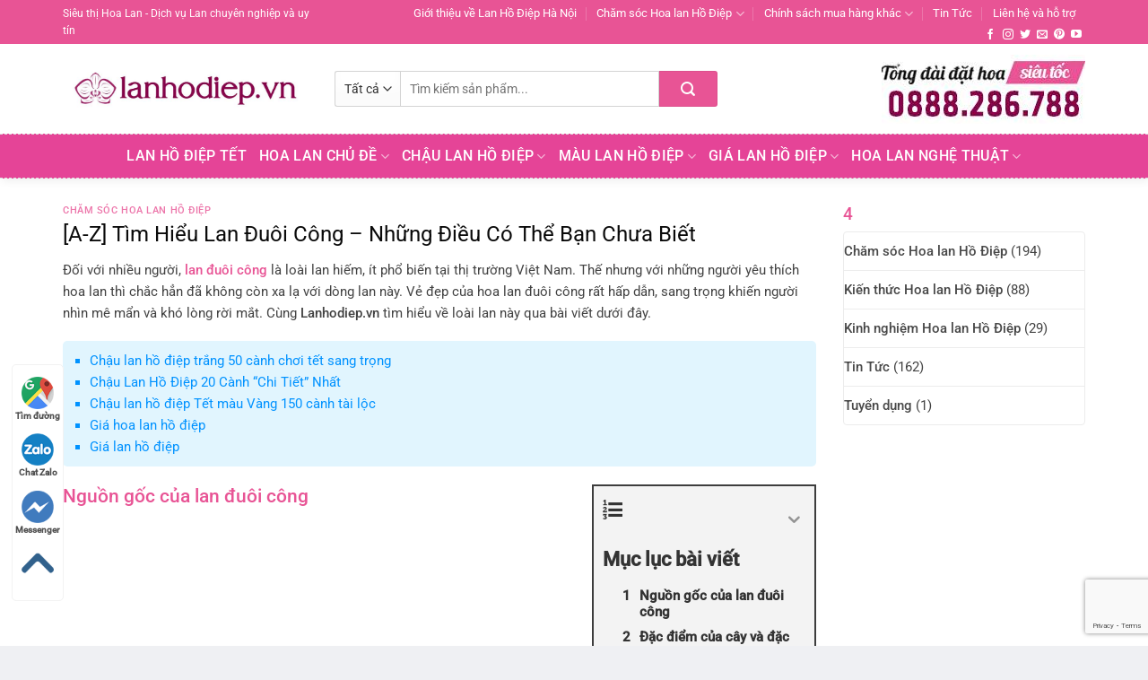

--- FILE ---
content_type: text/html; charset=UTF-8
request_url: https://lanhodiep.vn/lan-duoi-cong
body_size: 47545
content:
<!DOCTYPE html>
<!--[if IE 9 ]> <html lang="vi" prefix="og: https://ogp.me/ns#" class="ie9 loading-site no-js"> <![endif]-->
<!--[if IE 8 ]> <html lang="vi" prefix="og: https://ogp.me/ns#" class="ie8 loading-site no-js"> <![endif]-->
<!--[if (gte IE 9)|!(IE)]><!--><html lang="vi" prefix="og: https://ogp.me/ns#" class="loading-site no-js"> <!--<![endif]-->
<head>
	<meta charset="UTF-8" />
	<meta name="viewport" content="width=device-width, initial-scale=1.0, maximum-scale=1.0, user-scalable=no" />
	<meta name="google-site-verification" content="Fq5_sr-9XIpZWkX6dY18YBgjQtXK4xvQxOtRuQMhUTM" />
	<link rel="profile" href="http://gmpg.org/xfn/11" />
	<link rel="pingback" href="https://lanhodiep.vn/xmlrpc.php" />
<link rel="stylesheet" href="https://use.fontawesome.com/releases/v5.8.1/css/all.css" integrity="sha384-50oBUHEmvpQ+1lW4y57PTFmhCaXp0ML5d60M1M7uH2+nqUivzIebhndOJK28anvf" crossorigin="anonymous">
	<script>(function(html){html.className = html.className.replace(/\bno-js\b/,'js')})(document.documentElement);</script>
	<style>img:is([sizes="auto" i], [sizes^="auto," i]) { contain-intrinsic-size: 3000px 1500px }</style>
	<meta name="viewport" content="width=device-width, initial-scale=1" />
<!-- Tối ưu hóa công cụ tìm kiếm bởi Rank Math PRO - https://rankmath.com/ -->
<title>[A-Z] Tìm Hiểu Lan Đuôi Công - Những Điều Có Thể Bạn Chưa Biết</title>
<meta name="description" content="Cập nhật những thông tin chi tiết về dòng lan đuôi công đang hot hit trên thị trường hiện nay qua bài viết phía dưới."/>
<meta name="robots" content="follow, index, max-snippet:-1, max-video-preview:-1, max-image-preview:large"/>
<link rel="canonical" href="https://lanhodiep.vn/lan-duoi-cong" />
<meta property="og:locale" content="vi_VN" />
<meta property="og:type" content="article" />
<meta property="og:title" content="[A-Z] Tìm Hiểu Lan Đuôi Công - Những Điều Có Thể Bạn Chưa Biết" />
<meta property="og:description" content="Cập nhật những thông tin chi tiết về dòng lan đuôi công đang hot hit trên thị trường hiện nay qua bài viết phía dưới." />
<meta property="og:url" content="https://lanhodiep.vn/lan-duoi-cong" />
<meta property="og:site_name" content="Shop Hoa Lan Hồ Điệp" />
<meta property="article:publisher" content="https://www.facebook.com/vuonlanhanoi.vn/?fref=ts" />
<meta property="article:section" content="Chăm sóc Hoa lan Hồ Điệp" />
<meta property="og:updated_time" content="2024-11-25T17:28:41+07:00" />
<meta property="og:image" content="https://lanhodiep.vn/wp-content/uploads/2023/03/lan-duoi-cong.jpg" />
<meta property="og:image:secure_url" content="https://lanhodiep.vn/wp-content/uploads/2023/03/lan-duoi-cong.jpg" />
<meta property="og:image:width" content="800" />
<meta property="og:image:height" content="450" />
<meta property="og:image:alt" content="Lan Đuôi Công" />
<meta property="og:image:type" content="image/jpeg" />
<meta property="article:published_time" content="2023-03-23T08:19:09+07:00" />
<meta property="article:modified_time" content="2024-11-25T17:28:41+07:00" />
<meta name="twitter:card" content="summary_large_image" />
<meta name="twitter:title" content="[A-Z] Tìm Hiểu Lan Đuôi Công - Những Điều Có Thể Bạn Chưa Biết" />
<meta name="twitter:description" content="Cập nhật những thông tin chi tiết về dòng lan đuôi công đang hot hit trên thị trường hiện nay qua bài viết phía dưới." />
<meta name="twitter:image" content="https://lanhodiep.vn/wp-content/uploads/2023/03/lan-duoi-cong.jpg" />
<meta name="twitter:label1" content="Được viết bởi" />
<meta name="twitter:data1" content="wow" />
<meta name="twitter:label2" content="Thời gian để đọc" />
<meta name="twitter:data2" content="12 phút" />
<script type="application/ld+json" class="rank-math-schema-pro">{"@context":"https://schema.org","@graph":[{"@type":"Place","@id":"https://lanhodiep.vn/#place","address":{"@type":"PostalAddress","streetAddress":"583 Ho\u00e0ng Hoa Th\u00e1m, Vinh Phuc, Ba Dinh","addressRegion":"Ha Noi","addressCountry":"Vietnam"}},{"@type":["Florist","Organization"],"@id":"https://lanhodiep.vn/#organization","name":"Lan H\u1ed3 \u0110i\u1ec7p","url":"https://lanhodiep.vn","sameAs":["https://www.facebook.com/vuonlanhanoi.vn/?fref=ts"],"email":"lanhodiep583@gmail.com","address":{"@type":"PostalAddress","streetAddress":"583 Ho\u00e0ng Hoa Th\u00e1m, Vinh Phuc, Ba Dinh","addressRegion":"Ha Noi","addressCountry":"Vietnam"},"logo":{"@type":"ImageObject","@id":"https://lanhodiep.vn/#logo","url":"https://lanhodiep.vn/wp-content/uploads/2021/09/lanhodiep_vn_png_logo_vuong.jpg","contentUrl":"https://lanhodiep.vn/wp-content/uploads/2021/09/lanhodiep_vn_png_logo_vuong.jpg","caption":"Lan H\u1ed3 \u0110i\u1ec7p","inLanguage":"vi","width":"608","height":"608"},"openingHours":["Monday,Tuesday,Wednesday,Thursday,Friday,Saturday,Sunday 09:00-17:00"],"location":{"@id":"https://lanhodiep.vn/#place"},"image":{"@id":"https://lanhodiep.vn/#logo"},"telephone":"0888228588"},{"@type":"WebSite","@id":"https://lanhodiep.vn/#website","url":"https://lanhodiep.vn","name":"Lan H\u1ed3 \u0110i\u1ec7p","publisher":{"@id":"https://lanhodiep.vn/#organization"},"inLanguage":"vi"},{"@type":"ImageObject","@id":"https://lanhodiep.vn/wp-content/uploads/2023/03/lan-duoi-cong.jpg","url":"https://lanhodiep.vn/wp-content/uploads/2023/03/lan-duoi-cong.jpg","width":"800","height":"450","caption":"Lan \u0110u\u00f4i C\u00f4ng","inLanguage":"vi"},{"@type":"BreadcrumbList","@id":"https://lanhodiep.vn/lan-duoi-cong#breadcrumb","itemListElement":[{"@type":"ListItem","position":"1","item":{"@id":"https://lanhodiep.vn","name":"Nh\u00e0"}},{"@type":"ListItem","position":"2","item":{"@id":"https://lanhodiep.vn/cham-soc-hoa-lan-ho-diep","name":"Ch\u0103m s\u00f3c Hoa lan H\u1ed3 \u0110i\u1ec7p"}},{"@type":"ListItem","position":"3","item":{"@id":"https://lanhodiep.vn/lan-duoi-cong","name":"[A-Z] T\u00ecm Hi\u1ec3u Lan \u0110u\u00f4i C\u00f4ng &#8211; Nh\u1eefng \u0110i\u1ec1u C\u00f3 Th\u1ec3 B\u1ea1n Ch\u01b0a Bi\u1ebft"}}]},{"@type":"WebPage","@id":"https://lanhodiep.vn/lan-duoi-cong#webpage","url":"https://lanhodiep.vn/lan-duoi-cong","name":"[A-Z] T\u00ecm Hi\u1ec3u Lan \u0110u\u00f4i C\u00f4ng - Nh\u1eefng \u0110i\u1ec1u C\u00f3 Th\u1ec3 B\u1ea1n Ch\u01b0a Bi\u1ebft","datePublished":"2023-03-23T08:19:09+07:00","dateModified":"2024-11-25T17:28:41+07:00","isPartOf":{"@id":"https://lanhodiep.vn/#website"},"primaryImageOfPage":{"@id":"https://lanhodiep.vn/wp-content/uploads/2023/03/lan-duoi-cong.jpg"},"inLanguage":"vi","breadcrumb":{"@id":"https://lanhodiep.vn/lan-duoi-cong#breadcrumb"}},{"@type":"Person","@id":"https://lanhodiep.vn/author/wow","name":"wow","description":"wow, Shop Hoa Lan H\u1ed3 \u0110i\u1ec7p","url":"https://lanhodiep.vn/author/wow","image":{"@type":"ImageObject","@id":"https://secure.gravatar.com/avatar/7ae6162d14d4377197468755d0aa0e98?s=96&amp;d=mm&amp;r=g","url":"https://secure.gravatar.com/avatar/7ae6162d14d4377197468755d0aa0e98?s=96&amp;d=mm&amp;r=g","caption":"wow","inLanguage":"vi"},"worksFor":{"@id":"https://lanhodiep.vn/#organization"}},{"@type":"Article","headline":"[A-Z] T\u00ecm Hi\u1ec3u Lan \u0110u\u00f4i C\u00f4ng - Nh\u1eefng \u0110i\u1ec1u C\u00f3 Th\u1ec3 B\u1ea1n Ch\u01b0a Bi\u1ebft","keywords":"lan \u0111u\u00f4i c\u00f4ng","datePublished":"2023-03-23T08:19:09+07:00","dateModified":"2024-11-25T17:28:41+07:00","articleSection":"Ch\u0103m s\u00f3c Hoa lan H\u1ed3 \u0110i\u1ec7p","author":{"@id":"https://lanhodiep.vn/author/wow","name":"wow"},"publisher":{"@id":"https://lanhodiep.vn/#organization"},"description":"C\u1eadp nh\u1eadt nh\u1eefng th\u00f4ng tin chi ti\u1ebft v\u1ec1 d\u00f2ng lan \u0111u\u00f4i c\u00f4ng \u0111ang hot hit tr\u00ean th\u1ecb tr\u01b0\u1eddng hi\u1ec7n nay qua b\u00e0i vi\u1ebft ph\u00eda d\u01b0\u1edbi.","name":"[A-Z] T\u00ecm Hi\u1ec3u Lan \u0110u\u00f4i C\u00f4ng - Nh\u1eefng \u0110i\u1ec1u C\u00f3 Th\u1ec3 B\u1ea1n Ch\u01b0a Bi\u1ebft","@id":"https://lanhodiep.vn/lan-duoi-cong#richSnippet","isPartOf":{"@id":"https://lanhodiep.vn/lan-duoi-cong#webpage"},"image":{"@id":"https://lanhodiep.vn/wp-content/uploads/2023/03/lan-duoi-cong.jpg"},"inLanguage":"vi","mainEntityOfPage":{"@id":"https://lanhodiep.vn/lan-duoi-cong#webpage"}}]}</script>
<!-- /Plugin SEO WordPress Rank Math -->

<link rel='prefetch' href='https://lanhodiep.vn/wp-content/themes/flatsome/assets/js/flatsome.js?ver=a0a7aee297766598a20e' />
<link rel='prefetch' href='https://lanhodiep.vn/wp-content/themes/flatsome/assets/js/chunk.slider.js?ver=3.18.7' />
<link rel='prefetch' href='https://lanhodiep.vn/wp-content/themes/flatsome/assets/js/chunk.popups.js?ver=3.18.7' />
<link rel='prefetch' href='https://lanhodiep.vn/wp-content/themes/flatsome/assets/js/chunk.tooltips.js?ver=3.18.7' />
<link rel='prefetch' href='https://lanhodiep.vn/wp-content/themes/flatsome/assets/js/woocommerce.js?ver=49415fe6a9266f32f1f2' />
<link rel="alternate" type="application/rss+xml" title="Dòng thông tin Shop Hoa Lan Hồ Điệp &raquo;" href="https://lanhodiep.vn/feed" />
<link rel="alternate" type="application/rss+xml" title="Shop Hoa Lan Hồ Điệp &raquo; Dòng bình luận" href="https://lanhodiep.vn/comments/feed" />
<script type="text/javascript">
/* <![CDATA[ */
window._wpemojiSettings = {"baseUrl":"https:\/\/s.w.org\/images\/core\/emoji\/15.0.3\/72x72\/","ext":".png","svgUrl":"https:\/\/s.w.org\/images\/core\/emoji\/15.0.3\/svg\/","svgExt":".svg","source":{"concatemoji":"https:\/\/lanhodiep.vn\/wp-includes\/js\/wp-emoji-release.min.js?ver=6.7.4"}};
/*! This file is auto-generated */
!function(i,n){var o,s,e;function c(e){try{var t={supportTests:e,timestamp:(new Date).valueOf()};sessionStorage.setItem(o,JSON.stringify(t))}catch(e){}}function p(e,t,n){e.clearRect(0,0,e.canvas.width,e.canvas.height),e.fillText(t,0,0);var t=new Uint32Array(e.getImageData(0,0,e.canvas.width,e.canvas.height).data),r=(e.clearRect(0,0,e.canvas.width,e.canvas.height),e.fillText(n,0,0),new Uint32Array(e.getImageData(0,0,e.canvas.width,e.canvas.height).data));return t.every(function(e,t){return e===r[t]})}function u(e,t,n){switch(t){case"flag":return n(e,"\ud83c\udff3\ufe0f\u200d\u26a7\ufe0f","\ud83c\udff3\ufe0f\u200b\u26a7\ufe0f")?!1:!n(e,"\ud83c\uddfa\ud83c\uddf3","\ud83c\uddfa\u200b\ud83c\uddf3")&&!n(e,"\ud83c\udff4\udb40\udc67\udb40\udc62\udb40\udc65\udb40\udc6e\udb40\udc67\udb40\udc7f","\ud83c\udff4\u200b\udb40\udc67\u200b\udb40\udc62\u200b\udb40\udc65\u200b\udb40\udc6e\u200b\udb40\udc67\u200b\udb40\udc7f");case"emoji":return!n(e,"\ud83d\udc26\u200d\u2b1b","\ud83d\udc26\u200b\u2b1b")}return!1}function f(e,t,n){var r="undefined"!=typeof WorkerGlobalScope&&self instanceof WorkerGlobalScope?new OffscreenCanvas(300,150):i.createElement("canvas"),a=r.getContext("2d",{willReadFrequently:!0}),o=(a.textBaseline="top",a.font="600 32px Arial",{});return e.forEach(function(e){o[e]=t(a,e,n)}),o}function t(e){var t=i.createElement("script");t.src=e,t.defer=!0,i.head.appendChild(t)}"undefined"!=typeof Promise&&(o="wpEmojiSettingsSupports",s=["flag","emoji"],n.supports={everything:!0,everythingExceptFlag:!0},e=new Promise(function(e){i.addEventListener("DOMContentLoaded",e,{once:!0})}),new Promise(function(t){var n=function(){try{var e=JSON.parse(sessionStorage.getItem(o));if("object"==typeof e&&"number"==typeof e.timestamp&&(new Date).valueOf()<e.timestamp+604800&&"object"==typeof e.supportTests)return e.supportTests}catch(e){}return null}();if(!n){if("undefined"!=typeof Worker&&"undefined"!=typeof OffscreenCanvas&&"undefined"!=typeof URL&&URL.createObjectURL&&"undefined"!=typeof Blob)try{var e="postMessage("+f.toString()+"("+[JSON.stringify(s),u.toString(),p.toString()].join(",")+"));",r=new Blob([e],{type:"text/javascript"}),a=new Worker(URL.createObjectURL(r),{name:"wpTestEmojiSupports"});return void(a.onmessage=function(e){c(n=e.data),a.terminate(),t(n)})}catch(e){}c(n=f(s,u,p))}t(n)}).then(function(e){for(var t in e)n.supports[t]=e[t],n.supports.everything=n.supports.everything&&n.supports[t],"flag"!==t&&(n.supports.everythingExceptFlag=n.supports.everythingExceptFlag&&n.supports[t]);n.supports.everythingExceptFlag=n.supports.everythingExceptFlag&&!n.supports.flag,n.DOMReady=!1,n.readyCallback=function(){n.DOMReady=!0}}).then(function(){return e}).then(function(){var e;n.supports.everything||(n.readyCallback(),(e=n.source||{}).concatemoji?t(e.concatemoji):e.wpemoji&&e.twemoji&&(t(e.twemoji),t(e.wpemoji)))}))}((window,document),window._wpemojiSettings);
/* ]]> */
</script>
<style id='wp-emoji-styles-inline-css' type='text/css'>

	img.wp-smiley, img.emoji {
		display: inline !important;
		border: none !important;
		box-shadow: none !important;
		height: 1em !important;
		width: 1em !important;
		margin: 0 0.07em !important;
		vertical-align: -0.1em !important;
		background: none !important;
		padding: 0 !important;
	}
</style>
<style id='wp-block-library-inline-css' type='text/css'>
:root{--wp-admin-theme-color:#007cba;--wp-admin-theme-color--rgb:0,124,186;--wp-admin-theme-color-darker-10:#006ba1;--wp-admin-theme-color-darker-10--rgb:0,107,161;--wp-admin-theme-color-darker-20:#005a87;--wp-admin-theme-color-darker-20--rgb:0,90,135;--wp-admin-border-width-focus:2px;--wp-block-synced-color:#7a00df;--wp-block-synced-color--rgb:122,0,223;--wp-bound-block-color:var(--wp-block-synced-color)}@media (min-resolution:192dpi){:root{--wp-admin-border-width-focus:1.5px}}.wp-element-button{cursor:pointer}:root{--wp--preset--font-size--normal:16px;--wp--preset--font-size--huge:42px}:root .has-very-light-gray-background-color{background-color:#eee}:root .has-very-dark-gray-background-color{background-color:#313131}:root .has-very-light-gray-color{color:#eee}:root .has-very-dark-gray-color{color:#313131}:root .has-vivid-green-cyan-to-vivid-cyan-blue-gradient-background{background:linear-gradient(135deg,#00d084,#0693e3)}:root .has-purple-crush-gradient-background{background:linear-gradient(135deg,#34e2e4,#4721fb 50%,#ab1dfe)}:root .has-hazy-dawn-gradient-background{background:linear-gradient(135deg,#faaca8,#dad0ec)}:root .has-subdued-olive-gradient-background{background:linear-gradient(135deg,#fafae1,#67a671)}:root .has-atomic-cream-gradient-background{background:linear-gradient(135deg,#fdd79a,#004a59)}:root .has-nightshade-gradient-background{background:linear-gradient(135deg,#330968,#31cdcf)}:root .has-midnight-gradient-background{background:linear-gradient(135deg,#020381,#2874fc)}.has-regular-font-size{font-size:1em}.has-larger-font-size{font-size:2.625em}.has-normal-font-size{font-size:var(--wp--preset--font-size--normal)}.has-huge-font-size{font-size:var(--wp--preset--font-size--huge)}.has-text-align-center{text-align:center}.has-text-align-left{text-align:left}.has-text-align-right{text-align:right}#end-resizable-editor-section{display:none}.aligncenter{clear:both}.items-justified-left{justify-content:flex-start}.items-justified-center{justify-content:center}.items-justified-right{justify-content:flex-end}.items-justified-space-between{justify-content:space-between}.screen-reader-text{border:0;clip:rect(1px,1px,1px,1px);clip-path:inset(50%);height:1px;margin:-1px;overflow:hidden;padding:0;position:absolute;width:1px;word-wrap:normal!important}.screen-reader-text:focus{background-color:#ddd;clip:auto!important;clip-path:none;color:#444;display:block;font-size:1em;height:auto;left:5px;line-height:normal;padding:15px 23px 14px;text-decoration:none;top:5px;width:auto;z-index:100000}html :where(.has-border-color){border-style:solid}html :where([style*=border-top-color]){border-top-style:solid}html :where([style*=border-right-color]){border-right-style:solid}html :where([style*=border-bottom-color]){border-bottom-style:solid}html :where([style*=border-left-color]){border-left-style:solid}html :where([style*=border-width]){border-style:solid}html :where([style*=border-top-width]){border-top-style:solid}html :where([style*=border-right-width]){border-right-style:solid}html :where([style*=border-bottom-width]){border-bottom-style:solid}html :where([style*=border-left-width]){border-left-style:solid}html :where(img[class*=wp-image-]){height:auto;max-width:100%}:where(figure){margin:0 0 1em}html :where(.is-position-sticky){--wp-admin--admin-bar--position-offset:var(--wp-admin--admin-bar--height,0px)}@media screen and (max-width:600px){html :where(.is-position-sticky){--wp-admin--admin-bar--position-offset:0px}}
</style>
<link rel='stylesheet' id='kk-star-ratings-css' href='https://lanhodiep.vn/wp-content/plugins/kk-star-ratings/src/core/public/css/kk-star-ratings.min.css?ver=5.4.8' type='text/css' media='all' />
<link rel='stylesheet' id='related-posts-by-taxonomy-css' href='https://lanhodiep.vn/wp-content/plugins/related-posts-by-taxonomy/includes/assets/css/styles.css?ver=6.7.4' type='text/css' media='all' />
<style id='woocommerce-inline-inline-css' type='text/css'>
.woocommerce form .form-row .required { visibility: visible; }
</style>
<link rel='stylesheet' id='fixedtoc-style-css' href='https://lanhodiep.vn/wp-content/plugins/fixed-toc/frontend/assets/css/ftoc.min.css?ver=6.7.4' type='text/css' media='all' />
<style id='fixedtoc-style-inline-css' type='text/css'>
.ftwp-in-post#ftwp-container-outer { height: auto; } .ftwp-in-post#ftwp-container-outer.ftwp-float-right { width: 250px; } #ftwp-container.ftwp-wrap #ftwp-contents { width: 250px; height: auto; font-size: 0px; } .ftwp-in-post#ftwp-container-outer #ftwp-contents { height: auto; } .ftwp-in-post#ftwp-container-outer.ftwp-float-right #ftwp-contents { width: 250px; } #ftwp-container.ftwp-wrap #ftwp-trigger { width: 50px; height: 50px; font-size: 30px; } #ftwp-container #ftwp-trigger.ftwp-border-medium { font-size: 29px; } #ftwp-container.ftwp-wrap #ftwp-header { font-size: 22px; font-family: inherit; } #ftwp-container.ftwp-wrap #ftwp-header-title { font-weight: bold; } #ftwp-container.ftwp-wrap #ftwp-list { font-size: 14px; font-family: inherit; } #ftwp-container #ftwp-list.ftwp-liststyle-decimal .ftwp-anchor::before { font-size: 14px; } #ftwp-container #ftwp-list.ftwp-strong-first>.ftwp-item>.ftwp-anchor .ftwp-text { font-size: 15.4px; } #ftwp-container #ftwp-list.ftwp-strong-first.ftwp-liststyle-decimal>.ftwp-item>.ftwp-anchor::before { font-size: 15.4px; } #ftwp-container.ftwp-wrap #ftwp-trigger { color: #333; background: rgba(243,243,243,0.95); } #ftwp-container.ftwp-wrap #ftwp-trigger { border-color: rgba(51,51,51,0.95); } #ftwp-container.ftwp-wrap #ftwp-contents { border-color: rgba(51,51,51,0.95); } #ftwp-container.ftwp-wrap #ftwp-header { color: #333; background: rgba(243,243,243,0.95); } #ftwp-container.ftwp-wrap #ftwp-contents:hover #ftwp-header { background: #f3f3f3; } #ftwp-container.ftwp-wrap #ftwp-list { color: #333; background: rgba(243,243,243,0.95); } #ftwp-container.ftwp-wrap #ftwp-contents:hover #ftwp-list { background: #f3f3f3; } #ftwp-container.ftwp-wrap #ftwp-list .ftwp-anchor:hover { color: #00A368; } #ftwp-container.ftwp-wrap #ftwp-list .ftwp-anchor:focus, #ftwp-container.ftwp-wrap #ftwp-list .ftwp-active, #ftwp-container.ftwp-wrap #ftwp-list .ftwp-active:hover { color: #fff; } #ftwp-container.ftwp-wrap #ftwp-list .ftwp-text::before { background: rgba(221,51,51,0.95); } .ftwp-heading-target::before { background: rgba(221,51,51,0.95); }
</style>
<link rel='stylesheet' id='flatsome-main-css' href='https://lanhodiep.vn/wp-content/themes/flatsome/assets/css/flatsome.css?ver=3.18.7' type='text/css' media='all' />
<style id='flatsome-main-inline-css' type='text/css'>
@font-face {
				font-family: "fl-icons";
				font-display: block;
				src: url(https://lanhodiep.vn/wp-content/themes/flatsome/assets/css/icons/fl-icons.eot?v=3.18.7);
				src:
					url(https://lanhodiep.vn/wp-content/themes/flatsome/assets/css/icons/fl-icons.eot#iefix?v=3.18.7) format("embedded-opentype"),
					url(https://lanhodiep.vn/wp-content/themes/flatsome/assets/css/icons/fl-icons.woff2?v=3.18.7) format("woff2"),
					url(https://lanhodiep.vn/wp-content/themes/flatsome/assets/css/icons/fl-icons.ttf?v=3.18.7) format("truetype"),
					url(https://lanhodiep.vn/wp-content/themes/flatsome/assets/css/icons/fl-icons.woff?v=3.18.7) format("woff"),
					url(https://lanhodiep.vn/wp-content/themes/flatsome/assets/css/icons/fl-icons.svg?v=3.18.7#fl-icons) format("svg");
			}
</style>
<link rel='stylesheet' id='flatsome-shop-css' href='https://lanhodiep.vn/wp-content/themes/flatsome/assets/css/flatsome-shop.css?ver=3.18.7' type='text/css' media='all' />
<link rel='stylesheet' id='flatsome-style-css' href='https://lanhodiep.vn/wp-content/themes/shop2/style.css?ver=3.0' type='text/css' media='all' />
<script type="text/javascript" src="https://lanhodiep.vn/wp-includes/js/jquery/jquery.min.js?ver=3.7.1" id="jquery-core-js"></script>
<script type="text/javascript" src="https://lanhodiep.vn/wp-includes/js/jquery/jquery-migrate.min.js?ver=3.4.1" id="jquery-migrate-js"></script>
<script type="text/javascript" src="https://lanhodiep.vn/wp-content/plugins/woocommerce/assets/js/jquery-blockui/jquery.blockUI.min.js?ver=2.7.0-wc.9.4.4" id="jquery-blockui-js" data-wp-strategy="defer"></script>
<script type="text/javascript" src="https://lanhodiep.vn/wp-content/plugins/woocommerce/assets/js/js-cookie/js.cookie.min.js?ver=2.1.4-wc.9.4.4" id="js-cookie-js" data-wp-strategy="defer"></script>
<link rel="https://api.w.org/" href="https://lanhodiep.vn/wp-json/" /><link rel="alternate" title="JSON" type="application/json" href="https://lanhodiep.vn/wp-json/wp/v2/posts/13432" /><link rel="EditURI" type="application/rsd+xml" title="RSD" href="https://lanhodiep.vn/xmlrpc.php?rsd" />
<meta name="generator" content="WordPress 6.7.4" />
<link rel='shortlink' href='https://lanhodiep.vn/?p=13432' />
<link rel="alternate" title="oNhúng (JSON)" type="application/json+oembed" href="https://lanhodiep.vn/wp-json/oembed/1.0/embed?url=https%3A%2F%2Flanhodiep.vn%2Flan-duoi-cong" />
<link rel="alternate" title="oNhúng (XML)" type="text/xml+oembed" href="https://lanhodiep.vn/wp-json/oembed/1.0/embed?url=https%3A%2F%2Flanhodiep.vn%2Flan-duoi-cong&#038;format=xml" />
<meta name="google-site-verification" content="ntHwTvKyDtdYIIhkDuU4k9iGadzeP49jnJNsXdgXmz8" />
<!-- Google Tag Manager -->
<script>(function(w,d,s,l,i){w[l]=w[l]||[];w[l].push({'gtm.start':
new Date().getTime(),event:'gtm.js'});var f=d.getElementsByTagName(s)[0],
j=d.createElement(s),dl=l!='dataLayer'?'&l='+l:'';j.async=true;j.src=
'https://www.googletagmanager.com/gtm.js?id='+i+dl;f.parentNode.insertBefore(j,f);
})(window,document,'script','dataLayer','GTM-MPPCPM2');</script>
<!-- End Google Tag Manager -->

<meta name='dmca-site-verification' content='RmxLbVNOMC9iNWphSmE1OS9SaUl0QT090' />

<!-- Meta Pixel Code -->
<script>
!function(f,b,e,v,n,t,s)
{if(f.fbq)return;n=f.fbq=function(){n.callMethod?
n.callMethod.apply(n,arguments):n.queue.push(arguments)};
if(!f._fbq)f._fbq=n;n.push=n;n.loaded=!0;n.version='2.0';
n.queue=[];t=b.createElement(e);t.async=!0;
t.src=v;s=b.getElementsByTagName(e)[0];
s.parentNode.insertBefore(t,s)}(window, document,'script',
'https://connect.facebook.net/en_US/fbevents.js');
fbq('init', '598834065745966');
fbq('track', 'PageView');
</script>
<noscript><img height="1" width="1" style="display:none"
src="https://www.facebook.com/tr?id=598834065745966&ev=PageView&noscript=1"
/></noscript>
<!-- End Meta Pixel Code --><!-- Google site verification - Google for WooCommerce -->
<meta name="google-site-verification" content="6gsOkaAR-BsPx7Sw-M474TuyL4CGs7-gCIjpMzH1OVM" />
	<noscript><style>.woocommerce-product-gallery{ opacity: 1 !important; }</style></noscript>
	<style class='wp-fonts-local' type='text/css'>
@font-face{font-family:Inter;font-style:normal;font-weight:300 900;font-display:fallback;src:url('https://lanhodiep.vn/wp-content/plugins/woocommerce/assets/fonts/Inter-VariableFont_slnt,wght.woff2') format('woff2');font-stretch:normal;}
@font-face{font-family:Cardo;font-style:normal;font-weight:400;font-display:fallback;src:url('https://lanhodiep.vn/wp-content/plugins/woocommerce/assets/fonts/cardo_normal_400.woff2') format('woff2');}
</style>
<link rel="icon" href="https://lanhodiep.vn/wp-content/uploads/2020/08/cropped-lanhodiep_png_logo_vuong-32x32.jpg" sizes="32x32" />
<link rel="icon" href="https://lanhodiep.vn/wp-content/uploads/2020/08/cropped-lanhodiep_png_logo_vuong-192x192.jpg" sizes="192x192" />
<link rel="apple-touch-icon" href="https://lanhodiep.vn/wp-content/uploads/2020/08/cropped-lanhodiep_png_logo_vuong-180x180.jpg" />
<meta name="msapplication-TileImage" content="https://lanhodiep.vn/wp-content/uploads/2020/08/cropped-lanhodiep_png_logo_vuong-270x270.jpg" />
<style id="custom-css" type="text/css">:root {--primary-color: #e85495;--fs-color-primary: #e85495;--fs-color-secondary: #eb287c;--fs-color-success: #7a9c59;--fs-color-alert: #b20000;--fs-experimental-link-color: #e85495;--fs-experimental-link-color-hover: #f01876;}.tooltipster-base {--tooltip-color: #fff;--tooltip-bg-color: #000;}.off-canvas-right .mfp-content, .off-canvas-left .mfp-content {--drawer-width: 300px;}.off-canvas .mfp-content.off-canvas-cart {--drawer-width: 360px;}html{background-color:#eff0f3!important;}.container-width, .full-width .ubermenu-nav, .container, .row{max-width: 1170px}.row.row-collapse{max-width: 1140px}.row.row-small{max-width: 1162.5px}.row.row-large{max-width: 1200px}.header-main{height: 100px}#logo img{max-height: 100px}#logo{width:273px;}#logo img{padding:8px 0;}.header-bottom{min-height: 50px}.header-top{min-height: 30px}.transparent .header-main{height: 265px}.transparent #logo img{max-height: 265px}.has-transparent + .page-title:first-of-type,.has-transparent + #main > .page-title,.has-transparent + #main > div > .page-title,.has-transparent + #main .page-header-wrapper:first-of-type .page-title{padding-top: 345px;}.header.show-on-scroll,.stuck .header-main{height:50px!important}.stuck #logo img{max-height: 50px!important}.search-form{ width: 70%;}.header-bg-color {background-color: rgba(255,255,255,0.9)}.header-bottom {background-color: #e54497}.header-main .nav > li > a{line-height: 16px }.stuck .header-main .nav > li > a{line-height: 50px }.header-bottom-nav > li > a{line-height: 16px }@media (max-width: 549px) {.header-main{height: 70px}#logo img{max-height: 70px}}.nav-dropdown-has-arrow.nav-dropdown-has-border li.has-dropdown:before{border-bottom-color: #ffffff;}.nav .nav-dropdown{border-color: #ffffff }.nav-dropdown{font-size:100%}.nav-dropdown-has-arrow li.has-dropdown:after{border-bottom-color: #fc3ab1;}.nav .nav-dropdown{background-color: #fc3ab1}.header-top{background-color:#e85495!important;}body{color: #424242}h1,h2,h3,h4,h5,h6,.heading-font{color: #0a0a0a;}body{font-size: 100%;}@media screen and (max-width: 549px){body{font-size: 100%;}}body{font-family: Roboto, sans-serif;}body {font-weight: 400;font-style: normal;}.nav > li > a {font-family: Roboto, sans-serif;}.mobile-sidebar-levels-2 .nav > li > ul > li > a {font-family: Roboto, sans-serif;}.nav > li > a,.mobile-sidebar-levels-2 .nav > li > ul > li > a {font-weight: 500;font-style: normal;}h1,h2,h3,h4,h5,h6,.heading-font, .off-canvas-center .nav-sidebar.nav-vertical > li > a{font-family: Roboto, sans-serif;}h1,h2,h3,h4,h5,h6,.heading-font,.banner h1,.banner h2 {font-weight: 500;font-style: normal;}.alt-font{font-family: "Dancing Script", sans-serif;}.header:not(.transparent) .header-bottom-nav.nav > li > a{color: #ffffff;}.header:not(.transparent) .header-bottom-nav.nav > li > a:hover,.header:not(.transparent) .header-bottom-nav.nav > li.active > a,.header:not(.transparent) .header-bottom-nav.nav > li.current > a,.header:not(.transparent) .header-bottom-nav.nav > li > a.active,.header:not(.transparent) .header-bottom-nav.nav > li > a.current{color: #f9ab24;}.header-bottom-nav.nav-line-bottom > li > a:before,.header-bottom-nav.nav-line-grow > li > a:before,.header-bottom-nav.nav-line > li > a:before,.header-bottom-nav.nav-box > li > a:hover,.header-bottom-nav.nav-box > li.active > a,.header-bottom-nav.nav-pills > li > a:hover,.header-bottom-nav.nav-pills > li.active > a{color:#FFF!important;background-color: #f9ab24;}.has-equal-box-heights .box-image {padding-top: 100%;}@media screen and (min-width: 550px){.products .box-vertical .box-image{min-width: 247px!important;width: 247px!important;}}.absolute-footer, html{background-color: #212121}.nav-vertical-fly-out > li + li {border-top-width: 1px; border-top-style: solid;}/* Custom CSS */#wide-nav>.flex-row>.flex-left{min-width:270px}#mega-menu-title{padding:12px 0 13px 15px}#mega-menu-wrap{background:#49860d}#mega_menu>li>a{padding-left:20px}.product-category .box-image{border-radius:10px}.product-category .count{display:none}.product-category .box-text{padding:8px 10px; bottom:0% !important; border-bottom-left-radius:10px; border-bottom-right-radius:10px}.flickity-prev-next-button svg{background: #e85495;border-radius: 99%;color: white;}.hdevvn-show-cats{border: none !important;}span.hdevvn-show-cats li{display: block;width: auto;float: left;margin: 0 8px;}.section-title-normal {background: #e85495;}span.hdevvn-show-cats li a{font-size: 11px;}.product-small.box .box-text{border-bottom-left-radius:5px; border-bottom-right-radius:5px}.product-small.box .box-image{border-top-left-radius:5px; border-top-right-radius:5px;}.section-title-normal {margin-bottom:20px;border-bottom: 0;border-radius:5px;}.section-title a {font-size: 14px;margin-left: auto;color: white;margin-right: 10px;}span.hdevvn-show-cats li a {font-size: 15px;text-transform: none;font-weight: normal;margin-right: 0 !important;padding-left: 10px;}.product-small.box .product-title a{color:#636363 !important}span.hdevvn-show-cats li a:hover, .section-title a:hover{text-decoration:underline}.hdevvn-show-cats li{margin:0}.product-category h5{color:white; font-size:18px}#mega_menu li{border-top:0}.menu-item i._before,.rtl .menu-item i._after{margin-right:12px}#mega_menu>li>a:hover{background:#539414;color:#fff}.searchform-wrapper input[type=search]{border: 1px solid #d4d4d4 !important;box-shadow: none;height:40px;border:0;font-size:13.5px}.searchform-wrapper .searchform .button.icon{height:40px;width:65px;border-top-right-radius:3px;border-bottom-right-radius:3px;background:#e85495}.searchform-wrapper .search_categories{font-size:13.5px;height:40px;border:0;border-top-left-radius:3px;border-bottom-left-radius:3px;border: 1px solid #d4d4d4; border-right:none !important}b,strong{font-weight:500}.header-inner .icon-box-text{padding-left:5px!important}.header-inner .icon-box-img img{padding-top:16px}.top-bar-nav .menu-item i._before{margin-right:5px!important}.header-bottom {border-top: 1px dashed #e0e0e0;border-bottom: 1px dashed #e0e0e0; } .top-bar-nav li a{color:#fff!important}#mega_menu{border:0}.slider-section .cot2 .banner-row{margin-top:18px}#mega_menu li a{padding:10.9px 15px;color: #49860d;FONT-WEIGHT: 500;font-size: 14px;}#mega_menu .khuyen-mai-nav a{color:#d7102c}.ban-chay-nhat-tuan .page-subheading{text-align:center;display:inline-block;margin:0 auto;width:100%;font-size:24px;padding:0 0 15px;border-bottom:1px solid #eaeaea;position:relative;color:#e85495;font-weight:500}.ban-chay-nhat-tuan .page-subheading:before{position:absolute;content:"";height:2px;background:#e85495;width:80px;bottom:0;right:0;margin:0 auto;left:0}.ban-chay-nhat-tuan .page-subheading img{display:inline-block}.ban-chay-nhat-tuan .post-item .meta-post-danhmuc{display:none}.ban-chay-nhat-tuan br{display:none}.slider-section .row .col{padding-bottom:0}.nav-dropdown{border:1px solid #fff;border-radius:3px;font-size:14px;padding:10px}.nav-dropdown-has-arrow li.has-dropdown:before{border-bottom-color:#fff}.product-small .add-to-cart-button a{border-radius:3px;font-weight:400;text-transform:none;font-size:13px;padding:0 12px;line-height:26px;min-height:20px}.product-small .price span.amount{white-space:nowrap;color:#ff5622;font-weight:500;font-size:17px}.product-small .price del span{font-size:12px!important;color:gray!important}.star-rating{font-size:11px}.star-rating:before{color:#539414}.ban-chay-nhat-tuan .badge-container{margin:10px!important}.badge{height:35px;width:35px}.badge-inner.on-sale{background-color:#539414;border-radius:99px;font-weight:400;font-size:12px}.product-small .box-text .product-title{margin-bottom:10px}.product-small .price{margin-top:10px}.thoi-trang-nam .category-title .left .img-responsive{margin-right:10px}.thoi-trang-nam .category-title .left{margin:0;padding-left:15px;font-size:18px;background:#539414;color:#fff;height:43px;line-height:43px;text-transform:none;border-radius:5px 0 0;font-weight:500}.thoi-trang-nam .cot3 .widget_nav_menu ul li a span,.thoi-trang-nam .tabbed-content .nav li a{font-size:14px}.thoi-trang-nam .category-title .left img{display:inline-block;padding:0 10px 0 20px;margin-top:-5px}.category-title br{display:none}.banner-ngang .section-content .col{padding-bottom:0}#mega_menu li.has-child .sub-menu li.has-child{background:#fff;text-align:left;display:table-cell;white-space:nowrap;width:160px;min-width:160px}#mega_menu li.has-child .sub-menu li.has-child .sub-menu{display:block;margin:15px 0}#mega_menu li.has-child .sub-menu{background:0 0;border:0;box-shadow:0 0 0 gray;margin-top:0!important}#mega_menu li.has-child .sub-menu li{background:#fff;border-bottom:1px solid #f5f5f5}#mega_menu li.has-child .sub-menu li.has-child a{text-transform:uppercase;font-weight:500}#mega_menu li.has-child .sub-menu li.has-child ul li a{text-transform:none;padding:6px 15px;font-weight:400}#mega_menu li.has-child .sub-menu li.has-child ul li{border-bottom:none}.thoi-trang-nam .tieu-de .category-title h2 img{padding-right:10px}.thoi-trang-nam .tieu-de .tabbed-content .nav{height:43px;border-top:1px solid #539414;background:#fff}.thoi-trang-nam .tabbed-content .nav{height:43px}.thoi-trang-nam .tabbed-content .nav li{margin-left:15px;margin-right:15px!important}.thoi-trang-nam .tabbed-content .nav li.active a{color:#539414}.thoi-trang-nam .tabbed-content .nav li.active a:before{background-color:#539414}.thoi-trang-nam .cot3 .widget_nav_menu{margin-left:0}.thoi-trang-nam .cot3 .widget_nav_menu ul li{width:50%;float:left;text-align:center;border:0;margin-top:15px;margin-bottom:15px}.thoi-trang-nam .cot3 .widget_nav_menu ul li a img{display:block;text-align:center;margin:0 auto}.thoi-trang-nam .cot3 .widget_nav_menu ul{background:#fff;margin-top:17px;margin-bottom:15px;border:1px solid #f7f7f7;display:inline-block}.thoi-trang-nam .category-title .left2,.thoi-trang-nam .category-title .left3{line-height:43px;border-radius:5px 0 0;font-weight:500;height:43px;text-transform:none}.thoi-trang-nam .cot3{flex-basis:21%;max-width:100%}.thoi-trang-nam .sub-menu,.thoi-trang-nam .sub-menu2{flex-basis:79%;max-width:100%}.thoi-trang-nam .product-small .add-to-cart-button{margin-top:-150px;position:absolute;display:none}.thoi-trang-nam .product-small .variations_form{display:none!important}.thoi-trang-nam .product-small:hover .add-to-cart-button{display:block;z-index:9999}.thoi-trang-nam .badge-container{margin:10px}.ban-chay-nhat-tuan .row .large-12{padding-bottom:0}.thoi-trang-nam .category-title .left2{margin:0;padding-left:15px;font-size:18px;background:#49860d;color:#fff}.thoi-trang-nam .category-title .left2 img{display:inline-block;padding:0 10px 0 20px;margin-top:-5px}.thoi-trang-nam .category-title a{color:#fff}.thoi-trang-nam .tieu-de .sub-menu2 .tabbed-content .nav{height:43px;border-top:1px solid #49860d;background:#fff}.thoi-trang-nam .sub-menu2 .tabbed-content .nav li.active a:before{background-color:#49860d}.thoi-trang-nam .sub-menu2 .tabbed-content .nav li.active a{color:#49860d}.thoi-trang-nam .category-title .left3{margin:0;padding-left:15px;font-size:18px;background:#539414;color:#fff}.thoi-trang-nam .category-title .left3 img{display:inline-block;padding:0 10px 0 20px;margin-top:-5px}.ban-chay-nhat-tuan .post-item .box-text,.footer-section .col,.footer-section .gioi-thieu,.tin-khuyen-mai .col{padding-bottom:0}.thoi-trang-nam .sub-menu3{flex-basis:79%;max-width:100%}.thoi-trang-nam .tieu-de .sub-menu3 .tabbed-content .nav{height:43px;border-top:1px solid #42b315;background:#fff}.thoi-trang-nam .sub-menu3 .tabbed-content .nav li.active a{color:#42b315}.thoi-trang-nam .sub-menu3 .tabbed-content .nav li.active a:before{background-color:#42b315}.co-the-ban-thich .add-to-cart-button,.co-the-ban-thich .product-small .variations_form,.co-the-ban-thich .star-rating{display:none!important}.box-blog-post .is-divider{display:none}.button span{font-weight:400}.tin-khuyen-mai .cot1 img{margin-top:-30px}.tin-khuyen-mai .cot1 .img .img-inner{overflow:initial}.tin-khuyen-mai .cot2 .wpcf7 form input[type=email]{background-color:#fff;border-radius:3px}.tin-khuyen-mai .cot2 input[type=submit]:not(.is-form){border-radius:3px;background:#ffc800;font-weight:400;text-transform:none}.widget ul {display: inline-block;background: white;border: 1px solid #ececec;border-radius: 4px;font-size: 15px;}.widget ul ul li a{padding:5px 0}.widget ul ul{background: #f9f9f9;border:none !important; padding-left:0 !important}.widget ul li a:hover{color:#e85495}.widget ul li.recent-blog-posts-li{padding:0 10px}.widget ul li.recent-blog-posts-li a{padding:0 !important}.widget ul li a{padding:9px 0; font-weight: 500;color: #484848;}.widget ul.product-categories li{padding: 0 10px;background: url(/wp-content/uploads/2019/07/dot.jpg);background-repeat: no-repeat;background-position-y: 14px;background-position-x: 5px;padding-left: 20px;}.footer-section .gioi-thieu ul li{list-style:none;margin-left:0!important}.archive .variations_form{display:none!important}.archive .large-3{flex-basis:22%;padding-right:0; max-width:100%}.archive .large-9{padding-left:20px; flex-basis:78%;max-width:100%}.blog-archive .large-3{padding-left:0}.archive #main{background:#f4f4f4}.widget .is-divider{display:none}#product-sidebar span.widget-title,#shop-sidebar span.widget-title{font-weight:500;text-transform:none;letter-spacing:0;font-size:18px;display:block;margin-bottom:15px}#product-sidebar .product-categories li a{padding:9px 0;font-size:14px}.widget .current-cat>a{font-weight:500;color:#e85495}.woof_list_checkbox li div{margin-top:0}.woof_list label{font-size:14px;padding-top:8px;padding-bottom:0;font-weight:400}.woof_list li{padding:0!important}.woof_container_inner_kchthc ul li{width:50%;float:left;margin:0!important}.widget ul{display:inline-block}.shop-page-title .page-title-inner{font-size:14px;padding-top:13px;padding-bottom:12px}.woocommerce-breadcrumb{text-transform:none;color:#ff5622;font-weight:500;letter-spacing:0;padding:0}.badge-container{margin:10px}.breadcrumbs a,.shop-container .product-main .breadcrumbs a{color:#e85495}.shop-container .product-main .product-title{font-size:22px;font-weight:400}.shop-container .product-main .price-wrapper del span{font-size:15px;color:gray}.shop-container .icon-expand:before,.shop-container .product-main .product-short-description{font-size:14px}.shop-container .product-main .price-wrapper ins span,.shop-container .product-main .price-wrapper span{font-weight:500;color:#ff5622}.shop-container .product-main .image-tools .button.is-outline{border:0}.product-short-description p{margin-bottom:7px}.shop-container .product-main .product-short-description a{color:red!important;margin-bottom:10px;display:inline-block}.shop-container .product-main .ma-sp{color:#ff5622}.shop-container .product-main .product_meta .posted_in,.shop-container .product-main .product_meta .sku_wrapper{display:none}.shop-container .product-main .product_meta .tagged_as a{font-size:14px;color:#ff5622}.shop-container .product-info .single_add_to_cart_button{font-weight:400;text-transform:none;background:#539414;font-size:15.5px;border-radius:4px;letter-spacing:0}.widget ul {display: block;} .shop-container .large-9{border-right:none !important; padding-right:0;padding-bottom:0}.shop-container .product-info .goi-ngay{font-size:15px;color:#d7102c;font-weight:500}.shop-container{background:#f4f4f4}.shop-container .content-row{background:#fff;margin-top:30px;margin-bottom:30px}.shop-container .product-main{padding-top:30px}.shop-container #product-sidebar{padding-top:20px;border-left:0}.shop-container .product-footer .product-tabs li{margin:0 15px}.blog-archive .post-item .box-text .post-title,.blog-single .entry-meta .danh-muc{margin-bottom:10px}.shop-container .product-footer .product-tabs li a{font-size:16px;font-weight:500}.product-footer .tabbed-content .tab-panels{font-size:14.5px;color:#505050}.product-footer .product-section-title{text-transform:none;letter-spacing:0;color:#ff5622}.shop-container .related .add-to-cart-button,.shop-container .related .star-rating,.shop-container .variations_form{display:none!important}.product_list_widget li a{font-size:14px}.product_list_widget del span{color:gray!important;font-weight:400;font-size:12px!important}.product_list_widget ins span,.product_list_widget span.amount{font-weight:500;color:#ff5622;font-size:16px}#breadcrumbs{font-size:14px}#breadcrumbs .breadcrumb_last{color:#444141}.blog-single .article-inner .entry-title{font-weight:400;font-size:24px}.blog-single .article-inner .fa:before{color:red}.blog-single .article-inner .fa{padding-right:10px}.article-inner .header-meta-info a{padding-right:15px}.article-inner .header-meta-info{font-size:14px;color:gray}.article-inner .entry-content{font-size:15px;padding-top:0}.blog-single .entry-meta{font-size:14px}.is-divider{display:none}.blog-single .entry-meta .the-tim-kiem a{background:#c3c3c3;padding:5px;border-radius:3px;color:#fff}.blog-single .blog-share{text-align:left}.meta-related{border-radius: 5px;background: #E1F5FE;padding: 10px;display:block;margin-top:10px;margin-bottom: 20px;} .meta-related ul li {color:#0092ff;list-style: square;font-size: 15px;margin-bottom:0px;} .bai-viet-lien-quan {margin-top: 20px;}.blog-single h2 { font-weight: 500;font-size: 21px;color: #e85495;}.bai-viet-lien-quan ul {margin-bottom: 0;display: inline-block;width: 100%;}.bai-viet-lien-quan ul li {list-style: none;width: 33.33%;float: left;padding-left: 4px;padding-right: 5px;}.bai-viet-lien-quan ul li .box-image img {height: 180px;border-radius: 6px;object-fit: cover;object-position: center;}.bai-viet-lien-quan ul li h3 {height: 45px;overflow: hidden;font-size: 16px;font-weight: 500;color: #3c3a3a;margin-top: 7px;line-height: 20px;}.bai-viet-lien-quan ul li h3:hover{color:#e85495}.thong-tin-tac-gia {background: #FFFDE7;padding: 15px;border-radius: 5px;display: inline-block;width: 100%;clear: both;border: 1px dashed #FF9800;}.thong-tin-tac-gia h4 {margin-bottom: 4px;font-size: 20px;font-weight: 400;color: #e85495;}.thong-tin-tac-gia .left img{border-radius:99%}.thong-tin-tac-gia .left {width: 10%;float: left;display: inline-block;}.thong-tin-tac-gia .right {padding-left: 10px;width: 90%;float: right;display: inline-block;text-align: left;}.meta-related ul li a{color: #0092ff;text-transform: none; }.thong-tin-tac-gia .right p {font-size: 14px !important;}.meta-related ul{margin-bottom:0}.meta-related ul li a:hover{text-decoration:underline;color: #0072c8;}.blog-single .entry-meta .the-tim-kiem a:hover{background:#e85495}span.widget-title{display: block;margin-bottom: 10px;text-transform: none;letter-spacing: 0;font-size: 19px;font-weight: 500;color: #e85495;}.lien-he-section form,.recent-blog-posts a{font-size:14px}.blog-archive .post-item a:hover{color:#000}.meta-post-danhmuc{display:block;margin-top:7px;margin-bottom:5px;color:gray;font-size:13px}.meta-post-danhmuc .fa:before{padding-right:5px}.meta-post-danhmuc .danh-muc-post{padding-right:15px}.page-wrapper .page-inner{font-size:15px}a.back-to-top{border:0;background-color:#ffba00!important;color:#fff!important}.woocommerce .woocommerce-info .message-container a{color: #ff5622}form.checkout h3 {font-weight: 500;text-transform: none;}.woocommerce-billing-fields__field-wrapper{font-size:15px}.fl-labels .form-row input:not([type="checkbox"]), .fl-labels .form-row textarea, .fl-labels .form-row select{height:35px;}.fl-labels .fl-wrap label[for]:first-child{font-size: 15px; padding-top:3px}.form-row .fl-is-active select{padding-top:25px}.secondary.is-underline, .secondary.is-link, .secondary.is-outline, .stars a.active, .star-rating:before, .woocommerce-page .star-rating:before, .star-rating span:before, .color-secondary{color: #539414;}.footer-secondary {padding: 0;}.giftcode {background: url(https://lanhodiep.vn/wp-content/uploads/2020/07/gift-icon.png);background-repeat: no-repeat;background-size: 41px;padding-left: 50px !important;} form{margin-bottom:0} .nhan-tin-section .large-12{padding-bottom:0}.absolute-footer{font-size:13px}.form-lien-he {background: #8c194c99;border-radius: 5px;padding: 20px;width: 100%;display: inline-block;clear: both;}.form-lien-he .cot1 {width: 25%;float: left;color: white;font-size: 14px;display: inline-block;}.form-lien-he .cot2 {padding-top: 14px;display: inline-block;width: 15%;float: left;font-size: 15px;color: white;text-transform: uppercase;}.form-lien-he .cot3 {padding-top: 17px;padding-left: 10px;width: 30%;float: left;display: inline-block;}.form-lien-he .cot4 {padding-top: 17px;width: 15%;float: left;display: inline-block;padding-left: 10px;}.form-lien-he .cot5 {padding-top: 17px;width: 15%;float: left;padding-left: 10px;}.form-lien-he .cot1 h3 {color: white;margin-bottom: 2px;}.form-lien-he select, .form-lien-he input[type='email'] {margin-bottom: 0;border-radius: 4px;box-shadow: none;}.form-lien-he input[type='submit'] {background-color: #e85495;text-transform: none;font-weight: normal;border-radius: 4px;}.ban-chay-nhat-tuan .post-item .box-image{border-radius:6px}.ban-chay-nhat-tuan .post-item a:hover{color:black}.ban-chay-nhat-tuan .post-item .box-text .post-title:hover{color:#e85495}.ban-chay-nhat-tuan .post-item .box-text .post-title{color: #333333;margin-bottom: 10px;}.header-wrapper{box-shadow:2px 2px 10px #00000014}.tieu-chi-section .icon-box{background:white; border-radius:10px; border:1px solid #e8e8ea; padding:10px}.tieu-chi-section .icon-box h3{margin-bottom: 5px;color: #e85495;font-size: 18px;}.section-title-container {margin-bottom: 0;}.product-small.box{box-shadow: 2px 2px 10px #0000001c;border-radius: 5px;}.co-the-ban-thich .noi-dung .large-12 .col-inner {border-radius:5px}.co-the-ban-thich .col{padding-bottom:0}.product-small.box .product-title{height:24px; overflow:hidden; color:black !important; font-weight:500; font-size:16px}.tieu-chi-section .icon-box .icon-box-text{font-size:15px}.section-title-normal span {margin-right: 15px;padding-bottom: 0;border-bottom: 0;margin-bottom: 0;font-size: 20px;color: white !important;padding: 10px;}.cam-ket .tieu-de{background: white;padding: 6px 20px;margin-top: -32px;font-size: 17px;font-weight: 500;color: #e85495;display: block;max-width: 207px;}.cam-ket ul li{margin-bottom: 0;}.nut-chat-facebook{border-radius: 5px !important;background: #125c9e !important;}.nut-hotline{border-radius: 5px !important;background: #6cb715 !important;}.row-button .col{padding-bottom:0}a.devvn_buy_now_style, .devvn-popup-title, .popup-customer-info-group .devvn-order-btn{max-width:100%; background: #e85495; font-family: "roboto", sans-serif; font-weight:500; margin-bottom:0}.blog-single .large-3{padding-left:0}.notice2{font-size:15px; margin-bottom:20px}a.devvn_buy_now_style:hover, a.devvn_buy_now_style:focus{background:#d44282}.cam-ket ul{margin-bottom:4px}.cam-ket{margin-bottom:20px; margin-top: 25px;background: white;padding: 10px;border-radius: 5px;border: 1px solid #ececec;font-size: 15px;}.product-small.box .box-text{background:white}.product-main {padding: 0;}.blog-archive .meta-post-danhmuc{display:none}.blog-archive .post-item .box-image .image-cover{border-radius:5px}.blog-archive .post-item .box-text .post-title:hover{color: #e85495;}.blog-archive .post-item .box-text .post-title{font-size: 19px !important;color: #3e3d3d;}.blog-archive .large-9 .badge{display:none}.entry-header-text {padding: 0;}div#reviews.woocommerce-Reviews,.devvn_prod_cmt{max-width:100%}.form-dien-thoai {margin-bottom: 15px;margin-top: 12px;background: #f9f7f7;padding: 15px;border-radius: 5px;}.form-dien-thoai label {background: url(/wp-content/uploads/2020/07/icon-phone-copy.png) left top no-repeat;padding: 0 5px 0 52px;margin: 0px;text-align: left;font-weight: 400;font-size: 14px;color: #252525;margin-bottom: 11px;}form {margin-bottom: 0;}.form-dien-thoai .form-sdt .left {float: left;width: 85%;display: inline-block;}.form-dien-thoai .form-sdt .right {width: 15%;float: left;display: inline-block;}.clearboth {clear: both;}.product-main .khuyen-mai {background: #fdfdfd;border: 1px solid #e6e6e6;border-radius: 3px;padding: 10px;margin-bottom: 15px;}.product-main .khuyen-mai .tieu-de {display: block;width: 100%;margin-bottom: 10px;font-size: 16px;color: #d12258;}.product-main .khuyen-mai ul {margin-bottom: 0;}.product-main .khuyen-mai ul li {padding-left: 10px;list-style: none;font-size: 14px;margin-bottom: 3px;}.product-main .khuyen-mai ul li:before {content: '';margin-left: -20px;background: url(https://sieuthihoalan.vn/wp-content/uploads/2020/07/check@2x-1.png);width: 14px;height: 14px;background-size: 14px 14px;margin-right: 0;float: left;margin-top: 5px;}.thong-tin-lien-he {display: inline-block;background: #fff3f7;padding: 15px;border-radius: 3px;margin-bottom: 15px;margin-top: 15px;box-shadow: 2px 2px 40px #0000001c;border: 1px dashed #ff739e;}.thong-tin-lien-he .thong-tin {padding-right: 10px;margin-bottom: 0;width: 50%;float: left;display: inline-block;}.thong-tin-lien-he .right {border-radius: 5px;width: 50%;float: right;display: inline-block;background: #fff;padding: 10px;color: #ff5400;font-size: 15px;}.clearboth {clear: both;}.single-product .thong-tin-lien-he .thong-tin .tieu-de {margin-top: 0!important;}.thong-tin-lien-he .thong-tin .tieu-de {margin-top: -28px;color: #d12258;}.single-product .thong-tin .des {margin-top: 0;}.thong-tin-lien-he ul {margin-bottom: 0;margin-left: 0;font-size: 15px;}.single-product .thong-tin ul li {margin-bottom: 5px;margin-left: 15px;}#comments a.btn-reviews-now, button#devvn_cmt_submit, button#devvn_cmt_replysubmit{background:#e85495; color:white}p.form-row-first, p.form-row-last{width:100%}.woocommerce-billing-fields input{margin-bottom:0}#customer_details label{font-weight: normal; font-size: 15px; color:#950303}/* Custom CSS Mobile */@media (max-width: 549px){.thoi-trang-nam .cot3, .thoi-trang-nam .sub-menu, .thoi-trang-nam .sub-menu2, .thoi-trang-nam .sub-menu3, .archive .large-9{flex-basis:100%; max-width:100%}.product-small.box .product-title{height:auto !important}.thoi-trang-nam .cot3 .widget_nav_menu ul{width:100%}.co-the-ban-thich .noi-dung:before{right:7px}.ban-chay-nhat-tuan .post-item, .footer-section .gioi-thieu{flex-basis:50%; max-width:50%}.ban-chay-nhat-tuan .post-item .meta-post-danhmuc{display:none}.shop-container .large-9{padding-right: 15px;}.thoi-trang-nam .cot3 .img{display:none}.product-category h5{font-size:15px}.product-small.box .product-title a{font-size:15px}.product-small .price span.amount{font-size:14px;}.product-small .price {margin-top:6px}.archive .large-9{padding-left:15px}.archive .shop-container .product-small.col{padding: 0 4.8px 10.6px;}.blog-archive .post-item:nth-child(2n+2){padding-left:7px}.blog-archive .post-item:nth-child(2n+1){padding-right:7px}.blog-archive .post-item .box-text .post-title{font-size:15px !important}.bai-viet-lien-quan ul li{width:50%}.bai-viet-lien-quan ul li .box-image img{height:100px}.bai-viet-lien-quan ul li h3{font-size:15px; height:auto !important}.blog-archive .post-item .from_the_blog_excerpt {display:none}.blog-archive .post-item .box-text{padding-bottom:5px}.archive .large-3{flex-basis:100%; max-width:100%; padding-left:15px; padding-right:15px}.blog-archive .post-item{padding-bottom:0}.blog-archive .post-item{flex-basis:50%; max-width:50%}.ban-chay-nhat-tuan .post-item .box-text .from_the_blog_excerpt {display:none}.ban-chay-nhat-tuan .post-item{padding-bottom:0}.form-lien-he .cot1, .form-lien-he .cot2, .form-lien-he .cot3, .form-lien-he .cot4, .form-lien-he .cot5{width: 100%;padding:5px 0 !important}.hdevvn-show-cats{display:none}}.label-new.menu-item > a:after{content:"Mới";}.label-hot.menu-item > a:after{content:"Thịnh hành";}.label-sale.menu-item > a:after{content:"Giảm giá";}.label-popular.menu-item > a:after{content:"Phổ biến";}</style><style id="kirki-inline-styles">/* cyrillic-ext */
@font-face {
  font-family: 'Roboto';
  font-style: normal;
  font-weight: 400;
  font-stretch: 100%;
  font-display: swap;
  src: url(https://lanhodiep.vn/wp-content/fonts/roboto/KFO7CnqEu92Fr1ME7kSn66aGLdTylUAMa3GUBGEe.woff2) format('woff2');
  unicode-range: U+0460-052F, U+1C80-1C8A, U+20B4, U+2DE0-2DFF, U+A640-A69F, U+FE2E-FE2F;
}
/* cyrillic */
@font-face {
  font-family: 'Roboto';
  font-style: normal;
  font-weight: 400;
  font-stretch: 100%;
  font-display: swap;
  src: url(https://lanhodiep.vn/wp-content/fonts/roboto/KFO7CnqEu92Fr1ME7kSn66aGLdTylUAMa3iUBGEe.woff2) format('woff2');
  unicode-range: U+0301, U+0400-045F, U+0490-0491, U+04B0-04B1, U+2116;
}
/* greek-ext */
@font-face {
  font-family: 'Roboto';
  font-style: normal;
  font-weight: 400;
  font-stretch: 100%;
  font-display: swap;
  src: url(https://lanhodiep.vn/wp-content/fonts/roboto/KFO7CnqEu92Fr1ME7kSn66aGLdTylUAMa3CUBGEe.woff2) format('woff2');
  unicode-range: U+1F00-1FFF;
}
/* greek */
@font-face {
  font-family: 'Roboto';
  font-style: normal;
  font-weight: 400;
  font-stretch: 100%;
  font-display: swap;
  src: url(https://lanhodiep.vn/wp-content/fonts/roboto/KFO7CnqEu92Fr1ME7kSn66aGLdTylUAMa3-UBGEe.woff2) format('woff2');
  unicode-range: U+0370-0377, U+037A-037F, U+0384-038A, U+038C, U+038E-03A1, U+03A3-03FF;
}
/* math */
@font-face {
  font-family: 'Roboto';
  font-style: normal;
  font-weight: 400;
  font-stretch: 100%;
  font-display: swap;
  src: url(https://lanhodiep.vn/wp-content/fonts/roboto/KFO7CnqEu92Fr1ME7kSn66aGLdTylUAMawCUBGEe.woff2) format('woff2');
  unicode-range: U+0302-0303, U+0305, U+0307-0308, U+0310, U+0312, U+0315, U+031A, U+0326-0327, U+032C, U+032F-0330, U+0332-0333, U+0338, U+033A, U+0346, U+034D, U+0391-03A1, U+03A3-03A9, U+03B1-03C9, U+03D1, U+03D5-03D6, U+03F0-03F1, U+03F4-03F5, U+2016-2017, U+2034-2038, U+203C, U+2040, U+2043, U+2047, U+2050, U+2057, U+205F, U+2070-2071, U+2074-208E, U+2090-209C, U+20D0-20DC, U+20E1, U+20E5-20EF, U+2100-2112, U+2114-2115, U+2117-2121, U+2123-214F, U+2190, U+2192, U+2194-21AE, U+21B0-21E5, U+21F1-21F2, U+21F4-2211, U+2213-2214, U+2216-22FF, U+2308-230B, U+2310, U+2319, U+231C-2321, U+2336-237A, U+237C, U+2395, U+239B-23B7, U+23D0, U+23DC-23E1, U+2474-2475, U+25AF, U+25B3, U+25B7, U+25BD, U+25C1, U+25CA, U+25CC, U+25FB, U+266D-266F, U+27C0-27FF, U+2900-2AFF, U+2B0E-2B11, U+2B30-2B4C, U+2BFE, U+3030, U+FF5B, U+FF5D, U+1D400-1D7FF, U+1EE00-1EEFF;
}
/* symbols */
@font-face {
  font-family: 'Roboto';
  font-style: normal;
  font-weight: 400;
  font-stretch: 100%;
  font-display: swap;
  src: url(https://lanhodiep.vn/wp-content/fonts/roboto/KFO7CnqEu92Fr1ME7kSn66aGLdTylUAMaxKUBGEe.woff2) format('woff2');
  unicode-range: U+0001-000C, U+000E-001F, U+007F-009F, U+20DD-20E0, U+20E2-20E4, U+2150-218F, U+2190, U+2192, U+2194-2199, U+21AF, U+21E6-21F0, U+21F3, U+2218-2219, U+2299, U+22C4-22C6, U+2300-243F, U+2440-244A, U+2460-24FF, U+25A0-27BF, U+2800-28FF, U+2921-2922, U+2981, U+29BF, U+29EB, U+2B00-2BFF, U+4DC0-4DFF, U+FFF9-FFFB, U+10140-1018E, U+10190-1019C, U+101A0, U+101D0-101FD, U+102E0-102FB, U+10E60-10E7E, U+1D2C0-1D2D3, U+1D2E0-1D37F, U+1F000-1F0FF, U+1F100-1F1AD, U+1F1E6-1F1FF, U+1F30D-1F30F, U+1F315, U+1F31C, U+1F31E, U+1F320-1F32C, U+1F336, U+1F378, U+1F37D, U+1F382, U+1F393-1F39F, U+1F3A7-1F3A8, U+1F3AC-1F3AF, U+1F3C2, U+1F3C4-1F3C6, U+1F3CA-1F3CE, U+1F3D4-1F3E0, U+1F3ED, U+1F3F1-1F3F3, U+1F3F5-1F3F7, U+1F408, U+1F415, U+1F41F, U+1F426, U+1F43F, U+1F441-1F442, U+1F444, U+1F446-1F449, U+1F44C-1F44E, U+1F453, U+1F46A, U+1F47D, U+1F4A3, U+1F4B0, U+1F4B3, U+1F4B9, U+1F4BB, U+1F4BF, U+1F4C8-1F4CB, U+1F4D6, U+1F4DA, U+1F4DF, U+1F4E3-1F4E6, U+1F4EA-1F4ED, U+1F4F7, U+1F4F9-1F4FB, U+1F4FD-1F4FE, U+1F503, U+1F507-1F50B, U+1F50D, U+1F512-1F513, U+1F53E-1F54A, U+1F54F-1F5FA, U+1F610, U+1F650-1F67F, U+1F687, U+1F68D, U+1F691, U+1F694, U+1F698, U+1F6AD, U+1F6B2, U+1F6B9-1F6BA, U+1F6BC, U+1F6C6-1F6CF, U+1F6D3-1F6D7, U+1F6E0-1F6EA, U+1F6F0-1F6F3, U+1F6F7-1F6FC, U+1F700-1F7FF, U+1F800-1F80B, U+1F810-1F847, U+1F850-1F859, U+1F860-1F887, U+1F890-1F8AD, U+1F8B0-1F8BB, U+1F8C0-1F8C1, U+1F900-1F90B, U+1F93B, U+1F946, U+1F984, U+1F996, U+1F9E9, U+1FA00-1FA6F, U+1FA70-1FA7C, U+1FA80-1FA89, U+1FA8F-1FAC6, U+1FACE-1FADC, U+1FADF-1FAE9, U+1FAF0-1FAF8, U+1FB00-1FBFF;
}
/* vietnamese */
@font-face {
  font-family: 'Roboto';
  font-style: normal;
  font-weight: 400;
  font-stretch: 100%;
  font-display: swap;
  src: url(https://lanhodiep.vn/wp-content/fonts/roboto/KFO7CnqEu92Fr1ME7kSn66aGLdTylUAMa3OUBGEe.woff2) format('woff2');
  unicode-range: U+0102-0103, U+0110-0111, U+0128-0129, U+0168-0169, U+01A0-01A1, U+01AF-01B0, U+0300-0301, U+0303-0304, U+0308-0309, U+0323, U+0329, U+1EA0-1EF9, U+20AB;
}
/* latin-ext */
@font-face {
  font-family: 'Roboto';
  font-style: normal;
  font-weight: 400;
  font-stretch: 100%;
  font-display: swap;
  src: url(https://lanhodiep.vn/wp-content/fonts/roboto/KFO7CnqEu92Fr1ME7kSn66aGLdTylUAMa3KUBGEe.woff2) format('woff2');
  unicode-range: U+0100-02BA, U+02BD-02C5, U+02C7-02CC, U+02CE-02D7, U+02DD-02FF, U+0304, U+0308, U+0329, U+1D00-1DBF, U+1E00-1E9F, U+1EF2-1EFF, U+2020, U+20A0-20AB, U+20AD-20C0, U+2113, U+2C60-2C7F, U+A720-A7FF;
}
/* latin */
@font-face {
  font-family: 'Roboto';
  font-style: normal;
  font-weight: 400;
  font-stretch: 100%;
  font-display: swap;
  src: url(https://lanhodiep.vn/wp-content/fonts/roboto/KFO7CnqEu92Fr1ME7kSn66aGLdTylUAMa3yUBA.woff2) format('woff2');
  unicode-range: U+0000-00FF, U+0131, U+0152-0153, U+02BB-02BC, U+02C6, U+02DA, U+02DC, U+0304, U+0308, U+0329, U+2000-206F, U+20AC, U+2122, U+2191, U+2193, U+2212, U+2215, U+FEFF, U+FFFD;
}
/* cyrillic-ext */
@font-face {
  font-family: 'Roboto';
  font-style: normal;
  font-weight: 500;
  font-stretch: 100%;
  font-display: swap;
  src: url(https://lanhodiep.vn/wp-content/fonts/roboto/KFO7CnqEu92Fr1ME7kSn66aGLdTylUAMa3GUBGEe.woff2) format('woff2');
  unicode-range: U+0460-052F, U+1C80-1C8A, U+20B4, U+2DE0-2DFF, U+A640-A69F, U+FE2E-FE2F;
}
/* cyrillic */
@font-face {
  font-family: 'Roboto';
  font-style: normal;
  font-weight: 500;
  font-stretch: 100%;
  font-display: swap;
  src: url(https://lanhodiep.vn/wp-content/fonts/roboto/KFO7CnqEu92Fr1ME7kSn66aGLdTylUAMa3iUBGEe.woff2) format('woff2');
  unicode-range: U+0301, U+0400-045F, U+0490-0491, U+04B0-04B1, U+2116;
}
/* greek-ext */
@font-face {
  font-family: 'Roboto';
  font-style: normal;
  font-weight: 500;
  font-stretch: 100%;
  font-display: swap;
  src: url(https://lanhodiep.vn/wp-content/fonts/roboto/KFO7CnqEu92Fr1ME7kSn66aGLdTylUAMa3CUBGEe.woff2) format('woff2');
  unicode-range: U+1F00-1FFF;
}
/* greek */
@font-face {
  font-family: 'Roboto';
  font-style: normal;
  font-weight: 500;
  font-stretch: 100%;
  font-display: swap;
  src: url(https://lanhodiep.vn/wp-content/fonts/roboto/KFO7CnqEu92Fr1ME7kSn66aGLdTylUAMa3-UBGEe.woff2) format('woff2');
  unicode-range: U+0370-0377, U+037A-037F, U+0384-038A, U+038C, U+038E-03A1, U+03A3-03FF;
}
/* math */
@font-face {
  font-family: 'Roboto';
  font-style: normal;
  font-weight: 500;
  font-stretch: 100%;
  font-display: swap;
  src: url(https://lanhodiep.vn/wp-content/fonts/roboto/KFO7CnqEu92Fr1ME7kSn66aGLdTylUAMawCUBGEe.woff2) format('woff2');
  unicode-range: U+0302-0303, U+0305, U+0307-0308, U+0310, U+0312, U+0315, U+031A, U+0326-0327, U+032C, U+032F-0330, U+0332-0333, U+0338, U+033A, U+0346, U+034D, U+0391-03A1, U+03A3-03A9, U+03B1-03C9, U+03D1, U+03D5-03D6, U+03F0-03F1, U+03F4-03F5, U+2016-2017, U+2034-2038, U+203C, U+2040, U+2043, U+2047, U+2050, U+2057, U+205F, U+2070-2071, U+2074-208E, U+2090-209C, U+20D0-20DC, U+20E1, U+20E5-20EF, U+2100-2112, U+2114-2115, U+2117-2121, U+2123-214F, U+2190, U+2192, U+2194-21AE, U+21B0-21E5, U+21F1-21F2, U+21F4-2211, U+2213-2214, U+2216-22FF, U+2308-230B, U+2310, U+2319, U+231C-2321, U+2336-237A, U+237C, U+2395, U+239B-23B7, U+23D0, U+23DC-23E1, U+2474-2475, U+25AF, U+25B3, U+25B7, U+25BD, U+25C1, U+25CA, U+25CC, U+25FB, U+266D-266F, U+27C0-27FF, U+2900-2AFF, U+2B0E-2B11, U+2B30-2B4C, U+2BFE, U+3030, U+FF5B, U+FF5D, U+1D400-1D7FF, U+1EE00-1EEFF;
}
/* symbols */
@font-face {
  font-family: 'Roboto';
  font-style: normal;
  font-weight: 500;
  font-stretch: 100%;
  font-display: swap;
  src: url(https://lanhodiep.vn/wp-content/fonts/roboto/KFO7CnqEu92Fr1ME7kSn66aGLdTylUAMaxKUBGEe.woff2) format('woff2');
  unicode-range: U+0001-000C, U+000E-001F, U+007F-009F, U+20DD-20E0, U+20E2-20E4, U+2150-218F, U+2190, U+2192, U+2194-2199, U+21AF, U+21E6-21F0, U+21F3, U+2218-2219, U+2299, U+22C4-22C6, U+2300-243F, U+2440-244A, U+2460-24FF, U+25A0-27BF, U+2800-28FF, U+2921-2922, U+2981, U+29BF, U+29EB, U+2B00-2BFF, U+4DC0-4DFF, U+FFF9-FFFB, U+10140-1018E, U+10190-1019C, U+101A0, U+101D0-101FD, U+102E0-102FB, U+10E60-10E7E, U+1D2C0-1D2D3, U+1D2E0-1D37F, U+1F000-1F0FF, U+1F100-1F1AD, U+1F1E6-1F1FF, U+1F30D-1F30F, U+1F315, U+1F31C, U+1F31E, U+1F320-1F32C, U+1F336, U+1F378, U+1F37D, U+1F382, U+1F393-1F39F, U+1F3A7-1F3A8, U+1F3AC-1F3AF, U+1F3C2, U+1F3C4-1F3C6, U+1F3CA-1F3CE, U+1F3D4-1F3E0, U+1F3ED, U+1F3F1-1F3F3, U+1F3F5-1F3F7, U+1F408, U+1F415, U+1F41F, U+1F426, U+1F43F, U+1F441-1F442, U+1F444, U+1F446-1F449, U+1F44C-1F44E, U+1F453, U+1F46A, U+1F47D, U+1F4A3, U+1F4B0, U+1F4B3, U+1F4B9, U+1F4BB, U+1F4BF, U+1F4C8-1F4CB, U+1F4D6, U+1F4DA, U+1F4DF, U+1F4E3-1F4E6, U+1F4EA-1F4ED, U+1F4F7, U+1F4F9-1F4FB, U+1F4FD-1F4FE, U+1F503, U+1F507-1F50B, U+1F50D, U+1F512-1F513, U+1F53E-1F54A, U+1F54F-1F5FA, U+1F610, U+1F650-1F67F, U+1F687, U+1F68D, U+1F691, U+1F694, U+1F698, U+1F6AD, U+1F6B2, U+1F6B9-1F6BA, U+1F6BC, U+1F6C6-1F6CF, U+1F6D3-1F6D7, U+1F6E0-1F6EA, U+1F6F0-1F6F3, U+1F6F7-1F6FC, U+1F700-1F7FF, U+1F800-1F80B, U+1F810-1F847, U+1F850-1F859, U+1F860-1F887, U+1F890-1F8AD, U+1F8B0-1F8BB, U+1F8C0-1F8C1, U+1F900-1F90B, U+1F93B, U+1F946, U+1F984, U+1F996, U+1F9E9, U+1FA00-1FA6F, U+1FA70-1FA7C, U+1FA80-1FA89, U+1FA8F-1FAC6, U+1FACE-1FADC, U+1FADF-1FAE9, U+1FAF0-1FAF8, U+1FB00-1FBFF;
}
/* vietnamese */
@font-face {
  font-family: 'Roboto';
  font-style: normal;
  font-weight: 500;
  font-stretch: 100%;
  font-display: swap;
  src: url(https://lanhodiep.vn/wp-content/fonts/roboto/KFO7CnqEu92Fr1ME7kSn66aGLdTylUAMa3OUBGEe.woff2) format('woff2');
  unicode-range: U+0102-0103, U+0110-0111, U+0128-0129, U+0168-0169, U+01A0-01A1, U+01AF-01B0, U+0300-0301, U+0303-0304, U+0308-0309, U+0323, U+0329, U+1EA0-1EF9, U+20AB;
}
/* latin-ext */
@font-face {
  font-family: 'Roboto';
  font-style: normal;
  font-weight: 500;
  font-stretch: 100%;
  font-display: swap;
  src: url(https://lanhodiep.vn/wp-content/fonts/roboto/KFO7CnqEu92Fr1ME7kSn66aGLdTylUAMa3KUBGEe.woff2) format('woff2');
  unicode-range: U+0100-02BA, U+02BD-02C5, U+02C7-02CC, U+02CE-02D7, U+02DD-02FF, U+0304, U+0308, U+0329, U+1D00-1DBF, U+1E00-1E9F, U+1EF2-1EFF, U+2020, U+20A0-20AB, U+20AD-20C0, U+2113, U+2C60-2C7F, U+A720-A7FF;
}
/* latin */
@font-face {
  font-family: 'Roboto';
  font-style: normal;
  font-weight: 500;
  font-stretch: 100%;
  font-display: swap;
  src: url(https://lanhodiep.vn/wp-content/fonts/roboto/KFO7CnqEu92Fr1ME7kSn66aGLdTylUAMa3yUBA.woff2) format('woff2');
  unicode-range: U+0000-00FF, U+0131, U+0152-0153, U+02BB-02BC, U+02C6, U+02DA, U+02DC, U+0304, U+0308, U+0329, U+2000-206F, U+20AC, U+2122, U+2191, U+2193, U+2212, U+2215, U+FEFF, U+FFFD;
}/* vietnamese */
@font-face {
  font-family: 'Dancing Script';
  font-style: normal;
  font-weight: 400;
  font-display: swap;
  src: url(https://lanhodiep.vn/wp-content/fonts/dancing-script/If2cXTr6YS-zF4S-kcSWSVi_sxjsohD9F50Ruu7BMSo3Rep8ltA.woff2) format('woff2');
  unicode-range: U+0102-0103, U+0110-0111, U+0128-0129, U+0168-0169, U+01A0-01A1, U+01AF-01B0, U+0300-0301, U+0303-0304, U+0308-0309, U+0323, U+0329, U+1EA0-1EF9, U+20AB;
}
/* latin-ext */
@font-face {
  font-family: 'Dancing Script';
  font-style: normal;
  font-weight: 400;
  font-display: swap;
  src: url(https://lanhodiep.vn/wp-content/fonts/dancing-script/If2cXTr6YS-zF4S-kcSWSVi_sxjsohD9F50Ruu7BMSo3ROp8ltA.woff2) format('woff2');
  unicode-range: U+0100-02BA, U+02BD-02C5, U+02C7-02CC, U+02CE-02D7, U+02DD-02FF, U+0304, U+0308, U+0329, U+1D00-1DBF, U+1E00-1E9F, U+1EF2-1EFF, U+2020, U+20A0-20AB, U+20AD-20C0, U+2113, U+2C60-2C7F, U+A720-A7FF;
}
/* latin */
@font-face {
  font-family: 'Dancing Script';
  font-style: normal;
  font-weight: 400;
  font-display: swap;
  src: url(https://lanhodiep.vn/wp-content/fonts/dancing-script/If2cXTr6YS-zF4S-kcSWSVi_sxjsohD9F50Ruu7BMSo3Sup8.woff2) format('woff2');
  unicode-range: U+0000-00FF, U+0131, U+0152-0153, U+02BB-02BC, U+02C6, U+02DA, U+02DC, U+0304, U+0308, U+0329, U+2000-206F, U+20AC, U+2122, U+2191, U+2193, U+2212, U+2215, U+FEFF, U+FFFD;
}</style></head>

<body class="post-template-default single single-post postid-13432 single-format-standard theme-flatsome woocommerce-no-js lightbox nav-dropdown-has-arrow nav-dropdown-has-shadow nav-dropdown-has-border has-ftoc">


<a class="skip-link screen-reader-text" href="#main">Chuyển đến nội dung</a>

<div id="wrapper">


<header id="header" class="header ">
   <div class="header-wrapper">
	<div id="top-bar" class="header-top hide-for-sticky nav-dark">
    <div class="flex-row container">
      <div class="flex-col hide-for-medium flex-left">
          <ul class="nav nav-left medium-nav-center nav-small  nav-divided">
              <li class="html custom html_topbar_left">Siêu thị Hoa Lan - Dịch vụ Lan chuyên nghiệp và uy tín</li>          </ul>
      </div>

      <div class="flex-col hide-for-medium flex-center">
          <ul class="nav nav-center nav-small  nav-divided">
                        </ul>
      </div>

      <div class="flex-col hide-for-medium flex-right">
         <ul class="nav top-bar-nav nav-right nav-small  nav-divided">
              <li id="menu-item-3713" class="menu-item menu-item-type-post_type menu-item-object-page menu-item-3713 menu-item-design-default"><a href="https://lanhodiep.vn/gioi-thieu" class="nav-top-link">Giới thiệu về Lan Hồ Điệp Hà Nội</a></li>
<li id="menu-item-3708" class="menu-item menu-item-type-taxonomy menu-item-object-category current-post-ancestor current-menu-parent current-post-parent menu-item-has-children menu-item-3708 active menu-item-design-default has-dropdown"><a href="https://lanhodiep.vn/cham-soc-hoa-lan-ho-diep" class="nav-top-link" aria-expanded="false" aria-haspopup="menu">Chăm sóc Hoa lan Hồ Điệp<i class="icon-angle-down" ></i></a>
<ul class="sub-menu nav-dropdown nav-dropdown-bold dark">
	<li id="menu-item-3709" class="menu-item menu-item-type-taxonomy menu-item-object-category menu-item-3709"><a href="https://lanhodiep.vn/kien-thuc-hoa-lan-ho-diep">Kiến thức Hoa lan Hồ Điệp</a></li>
	<li id="menu-item-3710" class="menu-item menu-item-type-taxonomy menu-item-object-category menu-item-3710"><a href="https://lanhodiep.vn/kinh-nghiem-hoa-lan-ho-diep">Kinh nghiệm Hoa lan Hồ Điệp</a></li>
</ul>
</li>
<li id="menu-item-3714" class="menu-item menu-item-type-post_type menu-item-object-page menu-item-has-children menu-item-3714 menu-item-design-default has-dropdown"><a href="https://lanhodiep.vn/chinh-sach-mua-hang-khac" class="nav-top-link" aria-expanded="false" aria-haspopup="menu">Chính sách mua hàng khác<i class="icon-angle-down" ></i></a>
<ul class="sub-menu nav-dropdown nav-dropdown-bold dark">
	<li id="menu-item-3715" class="menu-item menu-item-type-post_type menu-item-object-page menu-item-3715"><a href="https://lanhodiep.vn/chinh-sach-bao-hanh">Chính sách bảo hành</a></li>
	<li id="menu-item-3716" class="menu-item menu-item-type-post_type menu-item-object-page menu-item-3716"><a href="https://lanhodiep.vn/chinh-sach-bao-mat-thanh-toan">Chính sách bảo mật thanh toán</a></li>
	<li id="menu-item-3717" class="menu-item menu-item-type-post_type menu-item-object-page menu-item-3717"><a href="https://lanhodiep.vn/chinh-sach-bao-mat-va-chia-se-thong-tin">Chính sách bảo mật và chia sẻ thông tin</a></li>
	<li id="menu-item-3718" class="menu-item menu-item-type-post_type menu-item-object-page menu-item-3718"><a href="https://lanhodiep.vn/chinh-sach-giao-hang">Chính sách giao hàng</a></li>
	<li id="menu-item-3719" class="menu-item menu-item-type-post_type menu-item-object-page menu-item-3719"><a href="https://lanhodiep.vn/chinh-sach-doi-tra-san-pham-va-dich-vu">Chính sách đổi trả sản phẩm và dịch vụ</a></li>
</ul>
</li>
<li id="menu-item-5205" class="menu-item menu-item-type-taxonomy menu-item-object-category menu-item-5205 menu-item-design-default"><a href="https://lanhodiep.vn/tin-tuc" class="nav-top-link">Tin Tức</a></li>
<li id="menu-item-3707" class="menu-item menu-item-type-post_type menu-item-object-page menu-item-3707 menu-item-design-default"><a href="https://lanhodiep.vn/lien-he" class="nav-top-link">Liên hệ và hỗ trợ</a></li>
<li class="html header-social-icons ml-0">
	<div class="social-icons follow-icons" ><a href="https://www.facebook.com/HoaLanHoDiep.giare" target="_blank" data-label="Facebook" class="icon plain facebook tooltip" title="Theo dõi trên Facebook" aria-label="Theo dõi trên Facebook" rel="noopener nofollow" ><i class="icon-facebook" ></i></a><a href="http://url" target="_blank" data-label="Instagram" class="icon plain instagram tooltip" title="Theo dõi trên Instagram" aria-label="Theo dõi trên Instagram" rel="noopener nofollow" ><i class="icon-instagram" ></i></a><a href="https://twitter.com/lanhodiepp" data-label="Twitter" target="_blank" class="icon plain twitter tooltip" title="Theo dõi trên Twitter" aria-label="Theo dõi trên Twitter" rel="noopener nofollow" ><i class="icon-twitter" ></i></a><a href="mailto:your@email" data-label="E-mail" target="_blank" class="icon plain email tooltip" title="Gửi email cho chúng tôi" aria-label="Gửi email cho chúng tôi" rel="nofollow noopener" ><i class="icon-envelop" ></i></a><a href="https://www.pinterest.com/lanhodiepvn" data-label="Pinterest" target="_blank" class="icon plain pinterest tooltip" title="Theo dõi trên Pinterest" aria-label="Theo dõi trên Pinterest" rel="noopener nofollow" ><i class="icon-pinterest" ></i></a><a href="https://www.youtube.com/channel/UC0XW557N5djng0m7I0Of2kA" data-label="YouTube" target="_blank" class="icon plain youtube tooltip" title="Theo dõi trên YouTube" aria-label="Theo dõi trên YouTube" rel="noopener nofollow" ><i class="icon-youtube" ></i></a></div></li>
          </ul>
      </div>

            <div class="flex-col show-for-medium flex-grow">
          <ul class="nav nav-center nav-small mobile-nav  nav-divided">
              <li class="html custom html_topbar_left">Siêu thị Hoa Lan - Dịch vụ Lan chuyên nghiệp và uy tín</li>          </ul>
      </div>
      
    </div>
</div>
<div id="masthead" class="header-main hide-for-sticky">
      <div class="header-inner flex-row container logo-left medium-logo-center" role="navigation">

          <!-- Logo -->
          <div id="logo" class="flex-col logo">
            
<!-- Header logo -->
<a href="https://lanhodiep.vn/" title="Shop Hoa Lan Hồ Điệp - Hoa lan hồ điệp điện hoa 24h và phân phối sỉ lẻ" rel="home">
		<img width="273" height="100" src="https://lanhodiep.vn/wp-content/uploads/2020/08/lanhodiep_vn_png_logo_ngang.jpg" class="header_logo header-logo" alt="Shop Hoa Lan Hồ Điệp"/><img  width="273" height="100" src="https://lanhodiep.vn/wp-content/uploads/2020/08/lanhodiep_vn_png_logo_ngang.jpg" class="header-logo-dark" alt="Shop Hoa Lan Hồ Điệp"/></a>
          </div>

          <!-- Mobile Left Elements -->
          <div class="flex-col show-for-medium flex-left">
            <ul class="mobile-nav nav nav-left ">
              <li class="nav-icon has-icon">
  		<a href="#" data-open="#main-menu" data-pos="left" data-bg="main-menu-overlay" data-color="" class="is-small" aria-label="Menu" aria-controls="main-menu" aria-expanded="false">

		  <i class="icon-menu" ></i>
		  		</a>
	</li>
            </ul>
          </div>

          <!-- Left Elements -->
          <div class="flex-col hide-for-medium flex-left
            flex-grow">
            <ul class="header-nav header-nav-main nav nav-left  nav-uppercase" >
              <li class="header-search-form search-form html relative has-icon">
	<div class="header-search-form-wrapper">
		<div class="searchform-wrapper ux-search-box relative is-normal"><form role="search" method="get" class="searchform" action="https://lanhodiep.vn/">
	<div class="flex-row relative">
					<div class="flex-col search-form-categories">
				<select class="search_categories resize-select mb-0" name="product_cat"><option value="" selected='selected'>Tất cả</option><option value="chau-lan-ho-diep">Chậu lan hồ điệp</option><option value="chau-lan-ho-diep-10-canh">Chậu lan hồ điệp 10 cành</option><option value="chua-phan-loai">Chưa phân loại</option><option value="hoa-lan-ho-diep-da-lat">Hoa lan hồ điệp Đà Lạt</option><option value="hoa-lan-nghe-thuat">Hoa Lan Nghệ Thuật</option><option value="lan-ho-diep-1-canh">Lan Hồ Điệp 1 cành</option><option value="lan-ho-diep-100-150-canh">Lan Hồ Điệp 100-150 Cành</option><option value="lan-ho-diep-2-canh">Lan Hồ Điệp 2 Cành</option><option value="lan-ho-diep-20-50-canh">Lan Hồ Điệp 20-50 Cành</option><option value="lan-ho-diep-3-canh">Lan Hồ Điệp 3 Cành</option><option value="lan-ho-diep-3-5-canh">Lan Hồ Điệp 3-5 Cành</option><option value="lan-ho-diep-50-100-canh">Lan Hồ Điệp 50-100 Cành</option><option value="lan-ho-diep-bonsai">Lan Hồ Điệp Bonsai</option><option value="lan-ho-diep-cam">Lan Hồ Điệp Cam</option><option value="lan-ho-diep-chuc-mung">Lan Hồ Điệp Chúc Mừng</option><option value="lan-ho-diep-da-sac">Lan Hồ Điệp Đa sắc</option><option value="lan-ho-diep-mau-do">Lan Hồ Điệp Đỏ</option><option value="lan-ho-diep-dot-bien">Lan Hồ Điệp đột biến</option><option value="lan-ho-diep-ghep-lua">Lan Hồ Điệp ghép Lũa</option><option value="lan-ho-diep-gia-1-2-trieu">Lan Hồ Điệp Giá 1-2 Triệu</option><option value="lan-ho-diep-gia-10-20-trieu">Lan Hồ Điệp Giá 10-20 Triệu</option><option value="lan-ho-diep-gia-2-4-trieu">Lan Hồ Điệp Giá 2-4 Triệu</option><option value="lan-ho-diep-gia-20-50-trieu">Lan Hồ Điệp Giá 20-50 Triệu</option><option value="lan-ho-diep-gia-4-6-trieu">Lan Hồ Điệp Giá 4-6 Triệu</option><option value="lan-ho-diep-gia-6-10-trieu">Lan Hồ Điệp Giá 6-10 Triệu</option><option value="lan-ho-diep-gia-duoi-1-trieu">Lan Hồ Điệp Giá Dưới 1 Triệu</option><option value="lan-ho-diep-gia-re">Lan hồ điệp giá rẻ</option><option value="lan-ho-diep-han-quoc">Lan Hồ Điệp Hàn Quốc</option><option value="lan-ho-diep-hoi-nghi">lan Hồ Điệp Hội Nghị</option><option value="lan-ho-diep-hong">Lan Hồ Điệp Hồng</option><option value="lan-ho-diep-khai-truong">lan Hồ Điệp Khai Trương</option><option value="lan-ho-diep-kieu-nhat">Lan Hồ Điệp Kiểu Nhật</option><option value="lan-ho-diep-mini">Lan Hồ Điệp Mini</option><option value="lan-ho-diep-mung-tho">Lan Hồ Điệp Mừng Thọ</option><option value="lan-ho-diep-sinh-nhat">Lan Hồ Điệp Sinh Nhật</option><option value="lan-ho-diep-su-kien">lan Hồ Điệp Sự Kiện</option><option value="lan-ho-diep-tan-gia">lan Hồ Điệp Tân Gia</option><option value="lan-ho-diep-tang-bo">Lan Hồ Điệp Tặng Bố</option><option value="lan-ho-diep-tang-doi-tac">Lan Hồ Điệp Tặng Đối Tác</option><option value="lan-ho-diep-tang-me">Lan Hồ Điệp Tặng Mẹ</option><option value="lan-ho-diep-tang-nguoi-yeu">Lan Hồ Điệp Tặng Người Yêu</option><option value="lan-ho-diep-tang-sep">Lan Hồ Điệp Tặng Sếp</option><option value="lan-ho-diep-tet">Lan Hồ Điệp Tết</option><option value="lan-ho-diep-theo-canh">Lan Hồ Điệp Theo Cành</option><option value="lan-ho-diep-theo-chu-de">Lan Hồ Điệp Theo Chủ Đề</option><option value="lan-ho-diep-theo-gia">Lan Hồ Điệp Theo Giá</option><option value="lan-ho-diep-theo-mau">Lan Hồ Điệp Theo Màu</option><option value="lan-ho-diep-tieu-canh">Lan Hồ Điệp Tiểu cảnh</option><option value="lan-ho-diep-tim">Lan Hồ Điệp Tím</option><option value="lan-ho-diep-trang">Lan Hồ Điệp Trắng</option><option value="lan-ho-diep-van-phong">Lan Hồ Điệp Văn Phòng</option><option value="lan-ho-diep-vang">Lan Hồ Điệp Vàng</option><option value="thuyen-hoa-lan-ho-diep">Thuyền Hoa Lan Hồ Điệp</option></select>			</div>
						<div class="flex-col flex-grow">
			<label class="screen-reader-text" for="woocommerce-product-search-field-0">Tìm kiếm:</label>
			<input type="search" id="woocommerce-product-search-field-0" class="search-field mb-0" placeholder="Tìm kiếm sản phẩm..." value="" name="s" />
			<input type="hidden" name="post_type" value="product" />
					</div>
		<div class="flex-col">
			<button type="submit" value="Tìm kiếm" class="ux-search-submit submit-button secondary button  icon mb-0" aria-label="Nộp">
				<i class="icon-search" ></i>			</button>
		</div>
	</div>
	<div class="live-search-results text-left z-top"></div>
</form>
</div>	</div>
</li>
            </ul>
          </div>

          <!-- Right Elements -->
          <div class="flex-col hide-for-medium flex-right">
            <ul class="header-nav header-nav-main nav nav-right  nav-uppercase">
              <li class="html custom html_topbar_right"><img src="/wp-content/uploads/2020/08/hotline_lanhodiep.jpg"/></li>            </ul>
          </div>

          <!-- Mobile Right Elements -->
          <div class="flex-col show-for-medium flex-right">
            <ul class="mobile-nav nav nav-right ">
              <li class="cart-item has-icon">


		<a href="https://lanhodiep.vn/cart" class="header-cart-link is-small off-canvas-toggle nav-top-link" title="Giỏ hàng" data-open="#cart-popup" data-class="off-canvas-cart" data-pos="right" >

    <i class="icon-shopping-basket"
    data-icon-label="0">
  </i>
  </a>


  <!-- Cart Sidebar Popup -->
  <div id="cart-popup" class="mfp-hide">
  <div class="cart-popup-inner inner-padding cart-popup-inner--sticky">
      <div class="cart-popup-title text-center">
          <span class="heading-font uppercase">Giỏ hàng</span>
          <div class="is-divider"></div>
      </div>
	  <div class="widget_shopping_cart">
		  <div class="widget_shopping_cart_content">
			  

	<div class="ux-mini-cart-empty flex flex-row-col text-center pt pb">
				<div class="ux-mini-cart-empty-icon">
			<svg xmlns="http://www.w3.org/2000/svg" viewBox="0 0 17 19" style="opacity:.1;height:80px;">
				<path d="M8.5 0C6.7 0 5.3 1.2 5.3 2.7v2H2.1c-.3 0-.6.3-.7.7L0 18.2c0 .4.2.8.6.8h15.7c.4 0 .7-.3.7-.7v-.1L15.6 5.4c0-.3-.3-.6-.7-.6h-3.2v-2c0-1.6-1.4-2.8-3.2-2.8zM6.7 2.7c0-.8.8-1.4 1.8-1.4s1.8.6 1.8 1.4v2H6.7v-2zm7.5 3.4 1.3 11.5h-14L2.8 6.1h2.5v1.4c0 .4.3.7.7.7.4 0 .7-.3.7-.7V6.1h3.5v1.4c0 .4.3.7.7.7s.7-.3.7-.7V6.1h2.6z" fill-rule="evenodd" clip-rule="evenodd" fill="currentColor"></path>
			</svg>
		</div>
				<p class="woocommerce-mini-cart__empty-message empty">Chưa có sản phẩm trong giỏ hàng.</p>
					<p class="return-to-shop">
				<a class="button primary wc-backward" href="https://lanhodiep.vn/shop">
					Quay trở lại cửa hàng				</a>
			</p>
				</div>


		  </div>
	  </div>
               </div>
  </div>

</li>
            </ul>
          </div>

      </div>

      </div>
<div id="wide-nav" class="header-bottom wide-nav hide-for-sticky flex-has-center hide-for-medium">
    <div class="flex-row container">

            
                        <div class="flex-col hide-for-medium flex-center">
                <ul class="nav header-nav header-bottom-nav nav-center  nav-size-large nav-uppercase">
                    <li id="menu-item-5171" class="menu-item menu-item-type-taxonomy menu-item-object-product_cat menu-item-5171 menu-item-design-default"><a href="https://lanhodiep.vn/lan-ho-diep-tet" class="nav-top-link">Lan Hồ Điệp Tết</a></li>
<li id="menu-item-5170" class="menu-item menu-item-type-custom menu-item-object-custom menu-item-home menu-item-has-children menu-item-5170 menu-item-design-default has-dropdown"><a href="https://lanhodiep.vn/" class="nav-top-link" aria-expanded="false" aria-haspopup="menu">Hoa lan chủ đề<i class="icon-angle-down" ></i></a>
<ul class="sub-menu nav-dropdown nav-dropdown-bold dark">
	<li id="menu-item-5177" class="menu-item menu-item-type-taxonomy menu-item-object-product_cat menu-item-5177"><a href="https://lanhodiep.vn/lan-ho-diep-sinh-nhat">Lan Hồ Điệp Sinh Nhật</a></li>
	<li id="menu-item-5175" class="menu-item menu-item-type-taxonomy menu-item-object-product_cat menu-item-5175"><a href="https://lanhodiep.vn/lan-ho-diep-khai-truong">lan Hồ Điệp Khai Trương</a></li>
	<li id="menu-item-5173" class="menu-item menu-item-type-taxonomy menu-item-object-product_cat menu-item-5173"><a href="https://lanhodiep.vn/lan-ho-diep-chuc-mung">Lan Hồ Điệp Chúc Mừng</a></li>
	<li id="menu-item-5174" class="menu-item menu-item-type-taxonomy menu-item-object-product_cat menu-item-5174"><a href="https://lanhodiep.vn/lan-ho-diep-hoi-nghi">lan Hồ Điệp Hội Nghị</a></li>
	<li id="menu-item-5176" class="menu-item menu-item-type-taxonomy menu-item-object-product_cat menu-item-5176"><a href="https://lanhodiep.vn/lan-ho-diep-mung-tho">Lan Hồ Điệp Mừng Thọ</a></li>
	<li id="menu-item-5178" class="menu-item menu-item-type-taxonomy menu-item-object-product_cat menu-item-5178"><a href="https://lanhodiep.vn/lan-ho-diep-su-kien">lan Hồ Điệp Sự Kiện</a></li>
	<li id="menu-item-5179" class="menu-item menu-item-type-taxonomy menu-item-object-product_cat menu-item-5179"><a href="https://lanhodiep.vn/lan-ho-diep-tan-gia">lan Hồ Điệp Tân Gia</a></li>
	<li id="menu-item-5180" class="menu-item menu-item-type-taxonomy menu-item-object-product_cat menu-item-5180"><a href="https://lanhodiep.vn/lan-ho-diep-tang-bo">Lan Hồ Điệp Tặng Bố</a></li>
	<li id="menu-item-5181" class="menu-item menu-item-type-taxonomy menu-item-object-product_cat menu-item-5181"><a href="https://lanhodiep.vn/lan-ho-diep-tang-doi-tac">Lan Hồ Điệp Tặng Đối Tác</a></li>
	<li id="menu-item-5182" class="menu-item menu-item-type-taxonomy menu-item-object-product_cat menu-item-5182"><a href="https://lanhodiep.vn/lan-ho-diep-tang-me">Lan Hồ Điệp Tặng Mẹ</a></li>
	<li id="menu-item-5183" class="menu-item menu-item-type-taxonomy menu-item-object-product_cat menu-item-5183"><a href="https://lanhodiep.vn/lan-ho-diep-tang-nguoi-yeu">Lan Hồ Điệp Tặng Người Yêu</a></li>
	<li id="menu-item-5184" class="menu-item menu-item-type-taxonomy menu-item-object-product_cat menu-item-5184"><a href="https://lanhodiep.vn/lan-ho-diep-tang-sep">Lan Hồ Điệp Tặng Sếp</a></li>
	<li id="menu-item-5185" class="menu-item menu-item-type-taxonomy menu-item-object-product_cat menu-item-5185"><a href="https://lanhodiep.vn/lan-ho-diep-van-phong">Lan Hồ Điệp Văn Phòng</a></li>
</ul>
</li>
<li id="menu-item-5144" class="menu-item menu-item-type-custom menu-item-object-custom menu-item-home menu-item-has-children menu-item-5144 menu-item-design-default has-dropdown"><a href="https://lanhodiep.vn/" class="nav-top-link" aria-expanded="false" aria-haspopup="menu">Chậu Lan Hồ Điệp<i class="icon-angle-down" ></i></a>
<ul class="sub-menu nav-dropdown nav-dropdown-bold dark">
	<li id="menu-item-14747" class="menu-item menu-item-type-taxonomy menu-item-object-product_cat menu-item-14747"><a href="https://lanhodiep.vn/lan-ho-diep-1-canh">Lan Hồ Điệp 1 cành</a></li>
	<li id="menu-item-5147" class="menu-item menu-item-type-taxonomy menu-item-object-product_cat menu-item-5147"><a href="https://lanhodiep.vn/lan-ho-diep-2-canh">Lan Hồ Điệp 2 Cành</a></li>
	<li id="menu-item-5149" class="menu-item menu-item-type-taxonomy menu-item-object-product_cat menu-item-5149"><a href="https://lanhodiep.vn/lan-ho-diep-3-canh">Lan Hồ Điệp 3 Cành</a></li>
	<li id="menu-item-5150" class="menu-item menu-item-type-taxonomy menu-item-object-product_cat menu-item-5150"><a href="https://lanhodiep.vn/lan-ho-diep-3-5-canh">Lan Hồ Điệp 3-5 Cành</a></li>
	<li id="menu-item-5146" class="menu-item menu-item-type-taxonomy menu-item-object-product_cat menu-item-5146"><a href="https://lanhodiep.vn/chau-lan-ho-diep-10-canh">Chậu lan hồ điệp 10 cành</a></li>
	<li id="menu-item-5148" class="menu-item menu-item-type-taxonomy menu-item-object-product_cat menu-item-5148"><a href="https://lanhodiep.vn/lan-ho-diep-20-50-canh">Lan Hồ Điệp 20-50 Cành</a></li>
	<li id="menu-item-5152" class="menu-item menu-item-type-taxonomy menu-item-object-product_cat menu-item-5152"><a href="https://lanhodiep.vn/lan-ho-diep-50-100-canh">Lan Hồ Điệp 50-100 Cành</a></li>
	<li id="menu-item-5151" class="menu-item menu-item-type-taxonomy menu-item-object-product_cat menu-item-5151"><a href="https://lanhodiep.vn/chau-lan-ho-diep-10-canh-chau-lan-ho-diep-10-canh">{Cập Nhật} 10+ Chậu Lan Hồ Điệp 10 Cành Có Vẻ Đẹp Hấp Dẫn, Giàu Ý Nghĩa Nhất</a></li>
</ul>
</li>
<li id="menu-item-5153" class="menu-item menu-item-type-custom menu-item-object-custom menu-item-home menu-item-has-children menu-item-5153 menu-item-design-default has-dropdown"><a href="https://lanhodiep.vn/" class="nav-top-link" aria-expanded="false" aria-haspopup="menu">Màu Lan Hồ Điệp<i class="icon-angle-down" ></i></a>
<ul class="sub-menu nav-dropdown nav-dropdown-bold dark">
	<li id="menu-item-5158" class="menu-item menu-item-type-taxonomy menu-item-object-product_cat menu-item-5158"><a href="https://lanhodiep.vn/lan-ho-diep-trang">Lan Hồ Điệp Trắng</a></li>
	<li id="menu-item-5157" class="menu-item menu-item-type-taxonomy menu-item-object-product_cat menu-item-5157"><a href="https://lanhodiep.vn/lan-ho-diep-tim">Lan Hồ Điệp Tím</a></li>
	<li id="menu-item-5159" class="menu-item menu-item-type-taxonomy menu-item-object-product_cat menu-item-5159"><a href="https://lanhodiep.vn/lan-ho-diep-vang">Lan Hồ Điệp Vàng</a></li>
	<li id="menu-item-5156" class="menu-item menu-item-type-taxonomy menu-item-object-product_cat menu-item-5156"><a href="https://lanhodiep.vn/lan-ho-diep-hong">Lan Hồ Điệp Hồng</a></li>
	<li id="menu-item-5154" class="menu-item menu-item-type-taxonomy menu-item-object-product_cat menu-item-5154"><a href="https://lanhodiep.vn/lan-ho-diep-cam">Lan Hồ Điệp Cam</a></li>
	<li id="menu-item-5155" class="menu-item menu-item-type-taxonomy menu-item-object-product_cat menu-item-5155"><a href="https://lanhodiep.vn/lan-ho-diep-da-sac">Lan Hồ Điệp Đa sắc</a></li>
	<li id="menu-item-5161" class="menu-item menu-item-type-taxonomy menu-item-object-product_cat menu-item-5161"><a href="https://lanhodiep.vn/lan-ho-diep-dot-bien">Lan Hồ Điệp đột biến</a></li>
	<li id="menu-item-5186" class="menu-item menu-item-type-taxonomy menu-item-object-product_cat menu-item-5186"><a href="https://lanhodiep.vn/lan-ho-diep-mini">Lan Hồ Điệp Mini</a></li>
</ul>
</li>
<li id="menu-item-5162" class="menu-item menu-item-type-custom menu-item-object-custom menu-item-home menu-item-has-children menu-item-5162 menu-item-design-default has-dropdown"><a href="https://lanhodiep.vn/" class="nav-top-link" aria-expanded="false" aria-haspopup="menu">Giá Lan hồ điệp<i class="icon-angle-down" ></i></a>
<ul class="sub-menu nav-dropdown nav-dropdown-bold dark">
	<li id="menu-item-5169" class="menu-item menu-item-type-taxonomy menu-item-object-product_cat menu-item-5169"><a href="https://lanhodiep.vn/lan-ho-diep-gia-duoi-1-trieu">Lan Hồ Điệp Giá Dưới 1 Triệu</a></li>
	<li id="menu-item-5163" class="menu-item menu-item-type-taxonomy menu-item-object-product_cat menu-item-5163"><a href="https://lanhodiep.vn/lan-ho-diep-gia-1-2-trieu">Lan Hồ Điệp Giá 1-2 Triệu</a></li>
	<li id="menu-item-5165" class="menu-item menu-item-type-taxonomy menu-item-object-product_cat menu-item-5165"><a href="https://lanhodiep.vn/lan-ho-diep-gia-2-4-trieu">Lan Hồ Điệp Giá 2-4 Triệu</a></li>
	<li id="menu-item-5167" class="menu-item menu-item-type-taxonomy menu-item-object-product_cat menu-item-5167"><a href="https://lanhodiep.vn/lan-ho-diep-gia-4-6-trieu">Lan Hồ Điệp Giá 4-6 Triệu</a></li>
	<li id="menu-item-5168" class="menu-item menu-item-type-taxonomy menu-item-object-product_cat menu-item-5168"><a href="https://lanhodiep.vn/lan-ho-diep-gia-6-10-trieu">Lan Hồ Điệp Giá 6-10 Triệu</a></li>
	<li id="menu-item-5164" class="menu-item menu-item-type-taxonomy menu-item-object-product_cat menu-item-5164"><a href="https://lanhodiep.vn/lan-ho-diep-gia-10-20-trieu">Lan Hồ Điệp Giá 10-20 Triệu</a></li>
	<li id="menu-item-5166" class="menu-item menu-item-type-taxonomy menu-item-object-product_cat menu-item-5166"><a href="https://lanhodiep.vn/lan-ho-diep-gia-20-50-trieu">Lan Hồ Điệp Giá 20-50 Triệu</a></li>
</ul>
</li>
<li id="menu-item-5187" class="menu-item menu-item-type-taxonomy menu-item-object-product_cat menu-item-has-children menu-item-5187 menu-item-design-default has-dropdown"><a href="https://lanhodiep.vn/hoa-lan-nghe-thuat" class="nav-top-link" aria-expanded="false" aria-haspopup="menu">Hoa Lan Nghệ Thuật<i class="icon-angle-down" ></i></a>
<ul class="sub-menu nav-dropdown nav-dropdown-bold dark">
	<li id="menu-item-5188" class="menu-item menu-item-type-taxonomy menu-item-object-product_cat menu-item-5188"><a href="https://lanhodiep.vn/thuyen-hoa-lan-ho-diep">Thuyền Hoa Lan Hồ Điệp</a></li>
	<li id="menu-item-5193" class="menu-item menu-item-type-taxonomy menu-item-object-product_cat menu-item-5193"><a href="https://lanhodiep.vn/lan-ho-diep-ghep-lua">Lan Hồ Điệp ghép Lũa</a></li>
	<li id="menu-item-5189" class="menu-item menu-item-type-taxonomy menu-item-object-product_cat menu-item-5189"><a href="https://lanhodiep.vn/lan-ho-diep-tieu-canh">Lan Hồ Điệp Tiểu cảnh</a></li>
	<li id="menu-item-5194" class="menu-item menu-item-type-taxonomy menu-item-object-product_cat menu-item-5194"><a href="https://lanhodiep.vn/lan-ho-diep-han-quoc">Lan Hồ Điệp Hàn Quốc</a></li>
	<li id="menu-item-5195" class="menu-item menu-item-type-taxonomy menu-item-object-product_cat menu-item-5195"><a href="https://lanhodiep.vn/lan-ho-diep-kieu-nhat">Lan Hồ Điệp Kiểu Nhật</a></li>
	<li id="menu-item-5190" class="menu-item menu-item-type-taxonomy menu-item-object-product_cat menu-item-5190"><a href="https://lanhodiep.vn/hoa-lan-nghe-thuat">Hoa Lan Nghệ Thuật</a></li>
	<li id="menu-item-5191" class="menu-item menu-item-type-taxonomy menu-item-object-product_cat menu-item-5191"><a href="https://lanhodiep.vn/lan-ho-diep-bonsai">Lan Hồ Điệp Bonsai</a></li>
</ul>
</li>
                </ul>
            </div>
            
            
            
    </div>
</div>

<div class="header-bg-container fill"><div class="header-bg-image fill"></div><div class="header-bg-color fill"></div></div>   </div><!-- header-wrapper-->
</header>


<main id="main" class="">

<div id="content" class="blog-wrapper blog-single page-wrapper">
	

<div class="row row-large ">

	<div class="large-9 col">
		


<article id="post-13432" class="post-13432 post type-post status-publish format-standard has-post-thumbnail hentry category-cham-soc-hoa-lan-ho-diep post-ftoc">
	<div class="article-inner ">
		<header class="entry-header">
	<div class="entry-header-text entry-header-text-top text-left">
		<h6 class="entry-category is-xsmall"><a href="https://lanhodiep.vn/cham-soc-hoa-lan-ho-diep" rel="category tag">Chăm sóc Hoa lan Hồ Điệp</a></h6><h1 class="entry-title">[A-Z] Tìm Hiểu Lan Đuôi Công &#8211; Những Điều Có Thể Bạn Chưa Biết</h1><div class="entry-divider is-divider small"></div>
	</div>
				</header>
		<div class="entry-content single-page">

	<div id="ftwp-postcontent"><p>Đối với nhiều người, <strong><a href="https://lanhodiep.vn/lan-duoi-cong">lan đuôi công</a></strong> là loài lan hiếm, ít phổ biến tại thị trường Việt Nam. Thế nhưng với những người yêu thích hoa lan thì chắc hẳn đã không còn xa lạ với dòng lan này. Vẻ đẹp của hoa lan đuôi công rất hấp dẫn, sang trọng khiến người nhìn mê mẩn và khó lòng rời mắt. Cùng<strong> Lanhodiep.vn </strong>tìm hiểu về loài lan này qua bài viết dưới đây.</p><div class='meta-related'><div class="rpbt_shortcode">

<ul>
					
			<li>
				<a href="https://lanhodiep.vn/chau-lan-ho-diep-trang-50-canh-choi-tet-sang-trong">Chậu lan hồ điệp trắng 50 cành chơi tết sang trọng</a>
			</li>
					
			<li>
				<a href="https://lanhodiep.vn/chau-lan-ho-diep-20-canh-chi-tiet">Chậu Lan Hồ Điệp 20 Cành &#8220;Chi Tiết&#8221; Nhất</a>
			</li>
					
			<li>
				<a href="https://lanhodiep.vn/chau-lan-ho-diep-tet-mau-vang-150-canh-tai-loc">Chậu lan hồ điệp Tết màu Vàng 150 cành tài lộc</a>
			</li>
					
			<li>
				<a href="https://lanhodiep.vn/gia-hoa-lan-ho-diep">Giá hoa lan hồ điệp</a>
			</li>
					
			<li>
				<a href="https://lanhodiep.vn/gia-lan-ho-diep">Giá lan hồ điệp</a>
			</li>
			</ul>
</div></div>
<div id="ftwp-container-outer" class="ftwp-in-post ftwp-float-right"><div id="ftwp-container" class="ftwp-wrap ftwp-hidden-state ftwp-minimize ftwp-middle-right"><button type="button" id="ftwp-trigger" class="ftwp-shape-round ftwp-border-medium" title="click To Maximize The Table Of Contents"><span class="ftwp-trigger-icon ftwp-icon-number"></span></button><nav id="ftwp-contents" class="ftwp-shape-square ftwp-border-medium"><header id="ftwp-header"><span id="ftwp-header-control" class="ftwp-icon-number"></span><button type="button" id="ftwp-header-minimize"></button><h3 id="ftwp-header-title">Mục lục bài viết</h3></header><ol id="ftwp-list" class="ftwp-liststyle-decimal ftwp-effect-bounce-to-right ftwp-list-nest ftwp-strong-first ftwp-colexp ftwp-colexp-icon"><li class="ftwp-item"><a class="ftwp-anchor" href="#ftoc-heading-1"><span class="ftwp-text">Nguồn gốc của lan đuôi công</span></a></li><li class="ftwp-item"><a class="ftwp-anchor" href="#ftoc-heading-2"><span class="ftwp-text">Đặc điểm của cây và đặc tính sinh trưởng</span></a></li><li class="ftwp-item"><a class="ftwp-anchor" href="#ftoc-heading-3"><span class="ftwp-text">Ý nghĩa của lan đuôi công</span></a></li><li class="ftwp-item"><a class="ftwp-anchor" href="#ftoc-heading-4"><span class="ftwp-text">Những hình ảnh đẹp nhất của hoa lan đuôi công</span></a></li><li class="ftwp-item ftwp-has-sub ftwp-collapse"><button type="button" class="ftwp-icon-collapse"></button><a class="ftwp-anchor" href="#ftoc-heading-5"><span class="ftwp-text">Kỹ thuật trồng lan đuôi công</span></a><ol class="ftwp-sub"><li class="ftwp-item ftwp-has-sub ftwp-collapse"><button type="button" class="ftwp-icon-collapse"></button><a class="ftwp-anchor" href="#ftoc-heading-6"><span class="ftwp-text">Cách thiết kế và bố trí vườn trồng hoa lan đuôi công</span></a><ol class="ftwp-sub"><li class="ftwp-item"><a class="ftwp-anchor" href="#ftoc-heading-7"><span class="ftwp-text">Cách bố trí</span></a></li><li class="ftwp-item"><a class="ftwp-anchor" href="#ftoc-heading-8"><span class="ftwp-text">Vị trí trồng</span></a></li></ol></li><li class="ftwp-item ftwp-has-sub ftwp-collapse"><button type="button" class="ftwp-icon-collapse"></button><a class="ftwp-anchor" href="#ftoc-heading-9"><span class="ftwp-text">Cách chọn giống lan</span></a><ol class="ftwp-sub"><li class="ftwp-item"><a class="ftwp-anchor" href="#ftoc-heading-10"><span class="ftwp-text">Tiêu chuẩn chọn giống</span></a></li><li class="ftwp-item"><a class="ftwp-anchor" href="#ftoc-heading-11"><span class="ftwp-text">Xử lý lan khi mới mua về</span></a></li></ol></li><li class="ftwp-item ftwp-has-sub ftwp-collapse"><button type="button" class="ftwp-icon-collapse"></button><a class="ftwp-anchor" href="#ftoc-heading-12"><span class="ftwp-text">Cách trồng hoa lan đuôi công trong chậu tại nhà</span></a><ol class="ftwp-sub"><li class="ftwp-item"><a class="ftwp-anchor" href="#ftoc-heading-13"><span class="ftwp-text">Cách chọn chậu</span></a></li><li class="ftwp-item"><a class="ftwp-anchor" href="#ftoc-heading-14"><span class="ftwp-text">Một số lưu ý khi chọn giá thể</span></a></li><li class="ftwp-item"><a class="ftwp-anchor" href="#ftoc-heading-15"><span class="ftwp-text">Tiến hành trồng hoa lan trong chậu tại nhà</span></a></li></ol></li><li class="ftwp-item"><a class="ftwp-anchor" href="#ftoc-heading-16"><span class="ftwp-text">Cách trồng lan ghép trên thân cây khác</span></a></li><li class="ftwp-item"><a class="ftwp-anchor" href="#ftoc-heading-17"><span class="ftwp-text">Cách trồng lan thành bằng vỏ dừa</span></a></li><li class="ftwp-item"><a class="ftwp-anchor" href="#ftoc-heading-18"><span class="ftwp-text">Cách chăm sóc lan đuôi công đơn giản</span></a></li><li class="ftwp-item"><a class="ftwp-anchor" href="#ftoc-heading-19"><span class="ftwp-text">Chiếu sáng</span></a></li><li class="ftwp-item"><a class="ftwp-anchor" href="#ftoc-heading-20"><span class="ftwp-text">Phân bón</span></a></li><li class="ftwp-item"><a class="ftwp-anchor" href="#ftoc-heading-21"><span class="ftwp-text">Tưới nước</span></a></li><li class="ftwp-item"><a class="ftwp-anchor" href="#ftoc-heading-22"><span class="ftwp-text">Cắt bỏ cành hoa khi hoa đã tàn</span></a></li><li class="ftwp-item"><a class="ftwp-anchor" href="#ftoc-heading-23"><span class="ftwp-text">Cách làm lan ra hoa</span></a></li></ol></li></ol></nav></div></div><h2 id="ftoc-heading-1" class="ftwp-heading">Nguồn gốc của lan đuôi công</h2>
<figure id="attachment_13437" aria-describedby="caption-attachment-13437" style="width: 700px" class="wp-caption aligncenter"><img loading="lazy" decoding="async" class="wp-image-13437 size-full" title="Lan Đuôi Công" src="https://lanhodiep.vn/wp-content/uploads/2023/03/lan-duoi-cong-1.jpg" alt="Nguồn Gốc Của Lan Đuôi Công" width="700" height="420" srcset="https://lanhodiep.vn/wp-content/uploads/2023/03/lan-duoi-cong-1.jpg 700w, https://lanhodiep.vn/wp-content/uploads/2023/03/lan-duoi-cong-1-510x306.jpg 510w, https://lanhodiep.vn/wp-content/uploads/2023/03/lan-duoi-cong-1-667x400.jpg 667w, https://lanhodiep.vn/wp-content/uploads/2023/03/lan-duoi-cong-1-20x12.jpg 20w" sizes="auto, (max-width: 700px) 100vw, 700px"><figcaption id="caption-attachment-13437" class="wp-caption-text">Nguồn gốc của lan đuôi công</figcaption></figure>
<p>Hoa lan đuôi công có nguồn gốc từ các nước có khí hậu nhiệt đới, chủ yếu là ở khu vực Đông Nam Á. Tuy nhiên, phải tới vài năm gần đầy thì hoa lan đuôi công mới được trồng rộng rãi ở Việt Nam. Loại lan này có hoa đẹp đúng như tên gọi, phần mắt hoa có màu đen sẫm, thơm ngào ngạt.</p>
<h2 id="ftoc-heading-2" class="ftwp-heading">Đặc điểm của cây và đặc tính sinh trưởng</h2>
<p>Cây lan đuôi công có thân hình trụ, lá thường mọc đối xứng, màu xanh tươi mát, dài và rộng. Hoa thường mọc thành từng chùm, mỗi chùm có thể dài khoảng 20-30cm phụ thuộc vào cách chăm sóc cây của bạn. Những cây có lực khỏe thì vòi hoa dài, nở hoa cực kỳ đẹp.</p>
<p>Chùm hoa lan nở ước tính có khoảng hơn 50 bông hoa xếp khít vào nhau tạo thành từng chùm hoa rất đẹp, mùi hương thơm dễ chịu.</p>
<figure id="attachment_13438" aria-describedby="caption-attachment-13438" style="width: 700px" class="wp-caption aligncenter"><img loading="lazy" decoding="async" class="wp-image-13438 size-full" title="Lan Đuôi Công" src="https://lanhodiep.vn/wp-content/uploads/2023/03/lan-duoi-cong-2.jpg" alt="Đặc Tính Sinh Trưởng Cây Lan Đuôi Công" width="700" height="420" srcset="https://lanhodiep.vn/wp-content/uploads/2023/03/lan-duoi-cong-2.jpg 700w, https://lanhodiep.vn/wp-content/uploads/2023/03/lan-duoi-cong-2-510x306.jpg 510w, https://lanhodiep.vn/wp-content/uploads/2023/03/lan-duoi-cong-2-667x400.jpg 667w, https://lanhodiep.vn/wp-content/uploads/2023/03/lan-duoi-cong-2-20x12.jpg 20w" sizes="auto, (max-width: 700px) 100vw, 700px"><figcaption id="caption-attachment-13438" class="wp-caption-text">Đặc tính sinh trưởng cây lan đuôi công</figcaption></figure>
<p>Khoảng thời gian từ lúc cây còn nhỏ đến khi cây trưởng thành và ra hoa sẽ mất từ 1 đến 2 năm. Những người trồng có kinh nghiệm chăm sóc lan thì chỉ mất khoảng 1 năm là cây ra hoa. Cây được chăm sóc tốt sẽ cho ra chùm hoa rất đẹp. Hoa thường nở nhiều vào mùa xuân, chính vì vậy bạn rất dễ bắt gặp những chậu hoa lan đuôi công trên khắp các con phố trong dịp Tết.</p>
<h2 id="ftoc-heading-3" class="ftwp-heading">Ý nghĩa của lan đuôi công</h2>
<p>Trong phong thủy, lan đuôi công được xem là một loại cây hút tài lộc, may mắn. Nó tượng trưng cho sự tròn đầy và thịnh vượng của gia chủ.</p>
<p>Chính bởi sự đa dạng về màu sắc và chủng loại nên loại lan này phù hợp hết với tất cả các mệnh. Tuy nhiên, lan đuôi công thuộc hành Mộc nên những người mệnh Mộc trồng sẽ phát huy được hết công dụng của nó.</p>
<p>Người mệnh Mộc trồng loại lan này có thể giảm bớt được sự nóng giận, giúp tinh thần thoải mái, vui vẻ hơn. Bên cạnh đó, người mệnh Hoả cũng có thể trồng loại cây này bởi trong phong thuỷ ngũ hành, Hỏa tương sinh với Mộc. Người mệnh Hỏa trồng lan đuôi công này sẽ rất tốt, gặp nhiều may mắn.</p>
<p>Về tuổi tác, lan đuôi công thường hợp với những người tuổi Thìn và Dậu. Các tuổi này nếu trồng cây sẽ có được một cuộc sống bình yên, tràn đầy năng lượng, sự hạnh phúc và yên vui.</p>
<h2 id="ftoc-heading-4" class="ftwp-heading">Những hình ảnh đẹp nhất của hoa lan đuôi công</h2>
<p>Dưới đây là một số hình ảnh đẹp nhất về loài hoa lan đuôi công mà bạn có thể tham khảo nhé:</p>
<figure id="attachment_13439" aria-describedby="caption-attachment-13439" style="width: 700px" class="wp-caption aligncenter"><img loading="lazy" decoding="async" class="wp-image-13439 size-full" title="Lan Đuôi Công" src="https://lanhodiep.vn/wp-content/uploads/2023/03/lan-duoi-cong-3.jpg" alt="Lan Đuôi Công - Loài Hoa Được Nhiều Người Săn Đón Nhất Năm Nay" width="700" height="420" srcset="https://lanhodiep.vn/wp-content/uploads/2023/03/lan-duoi-cong-3.jpg 700w, https://lanhodiep.vn/wp-content/uploads/2023/03/lan-duoi-cong-3-510x306.jpg 510w, https://lanhodiep.vn/wp-content/uploads/2023/03/lan-duoi-cong-3-667x400.jpg 667w, https://lanhodiep.vn/wp-content/uploads/2023/03/lan-duoi-cong-3-20x12.jpg 20w" sizes="auto, (max-width: 700px) 100vw, 700px"><figcaption id="caption-attachment-13439" class="wp-caption-text">Lan đuôi công &#8211; loài hoa được nhiều người săn đón nhất năm nay</figcaption></figure>
<figure id="attachment_13440" aria-describedby="caption-attachment-13440" style="width: 700px" class="wp-caption aligncenter"><img loading="lazy" decoding="async" class="wp-image-13440 size-full" title="Lan Đuôi Công" src="https://lanhodiep.vn/wp-content/uploads/2023/03/lan-duoi-cong-4.jpg" alt="Hoa Lan Đuôi Công Đẹp Mắt" width="700" height="420" srcset="https://lanhodiep.vn/wp-content/uploads/2023/03/lan-duoi-cong-4.jpg 700w, https://lanhodiep.vn/wp-content/uploads/2023/03/lan-duoi-cong-4-510x306.jpg 510w, https://lanhodiep.vn/wp-content/uploads/2023/03/lan-duoi-cong-4-667x400.jpg 667w, https://lanhodiep.vn/wp-content/uploads/2023/03/lan-duoi-cong-4-20x12.jpg 20w" sizes="auto, (max-width: 700px) 100vw, 700px"><figcaption id="caption-attachment-13440" class="wp-caption-text">Hoa lan đuôi công đẹp mắt</figcaption></figure>
<figure id="attachment_13441" aria-describedby="caption-attachment-13441" style="width: 700px" class="wp-caption aligncenter"><img loading="lazy" decoding="async" class="wp-image-13441 size-full" title="Lan Đuôi Công" src="https://lanhodiep.vn/wp-content/uploads/2023/03/lan-duoi-cong-5.jpg" alt="Những Mẫu Lan Đuôi Công Đẹp Nhất" width="700" height="420" srcset="https://lanhodiep.vn/wp-content/uploads/2023/03/lan-duoi-cong-5.jpg 700w, https://lanhodiep.vn/wp-content/uploads/2023/03/lan-duoi-cong-5-510x306.jpg 510w, https://lanhodiep.vn/wp-content/uploads/2023/03/lan-duoi-cong-5-667x400.jpg 667w, https://lanhodiep.vn/wp-content/uploads/2023/03/lan-duoi-cong-5-20x12.jpg 20w" sizes="auto, (max-width: 700px) 100vw, 700px"><figcaption id="caption-attachment-13441" class="wp-caption-text">Những mẫu lan đuôi công đẹp nhất</figcaption></figure>
<figure id="attachment_13442" aria-describedby="caption-attachment-13442" style="width: 700px" class="wp-caption aligncenter"><img loading="lazy" decoding="async" class="wp-image-13442 size-full" title="Lan Đuôi Công" src="https://lanhodiep.vn/wp-content/uploads/2023/03/lan-duoi-cong-6.jpg" alt="Cây Lan Đuôi Công Mang Vẻ Đẹp Tinh Tế" width="700" height="420" srcset="https://lanhodiep.vn/wp-content/uploads/2023/03/lan-duoi-cong-6.jpg 700w, https://lanhodiep.vn/wp-content/uploads/2023/03/lan-duoi-cong-6-510x306.jpg 510w, https://lanhodiep.vn/wp-content/uploads/2023/03/lan-duoi-cong-6-667x400.jpg 667w, https://lanhodiep.vn/wp-content/uploads/2023/03/lan-duoi-cong-6-20x12.jpg 20w" sizes="auto, (max-width: 700px) 100vw, 700px"><figcaption id="caption-attachment-13442" class="wp-caption-text">Cây lan đuôi công mang vẻ đẹp tinh tế</figcaption></figure>
<h2 id="ftoc-heading-5" class="ftwp-heading">Kỹ thuật trồng lan đuôi công</h2>
<h3 id="ftoc-heading-6" class="ftwp-heading">Cách thiết kế và bố trí vườn trồng hoa lan đuôi công</h3>
<h4 id="ftoc-heading-7" class="ftwp-heading"><strong>Cách bố trí</strong></h4>
<ul>
<li>Trồng theo kiểu treo giàn: Cách này tạo cảm giác thông thoáng, giúp cây phát triển tốt, nhanh chóng, dễ chăm sóc và di chuyển khi cần thiết. Nó phù hợp trồng tại nhà, diện tích nhỏ.</li>
<li>Trồng lan trên sạp: Ưu điểm của việc trồng lan trên sạp là có thể trồng được nhiều cây, khi hoa nở trông sẽ rất đẹp. Nhược điểm là khó khăn trong việc chăm sóc, dễ lây lan mầm bệnh hơn so với cách trồng lan treo. Cách trồng lan này thường thích hợp với quy mô trang trại lớn.</li>
</ul>
<h4 id="ftoc-heading-8" class="ftwp-heading"><strong>Vị trí trồng</strong></h4>
<ul>
<li>Trồng trên sân thượng: Đây là vị trí lý tưởng về độ thông thoáng, ánh nắng cho lan. Tuy nhiên, bạn cần chú ý về gió để tránh làm tổn hại cây lan đuôi công. Bạn nên bố trí giăng lưới xanh đen để che nắng và trồng theo kiểu treo giàn để tạo sự thông thoáng, giảm bớt việc bốc hơi nóng vào buổi trưa hè nóng bức. Đặt thêm các chậu cảnh, trồng rau, quả bên dưới để giảm hơi nóng.</li>
<li>Trồng ở ban công: Ban công thường sẽ đón ánh nắng buổi sáng sáng, hoặc nắng chiều. Đây là vị trí lý tưởng để bạn trồng nên những giò lan đuôi công xinh xắn, tạo điểm nhấn cho không gian.</li>
<li>Trồng trong sân vườn: Tốt hơn trồng ở ban công, sân thượng bởi độ thông thoáng cao và thuận tiện cho việc chăm sóc hơn. Đặc biệt, bạn cần lưu ý đến vấn đề phòng trừ sâu bệnh cho lan, nhất là vào mùa mưa.</li>
</ul>
<h3 id="ftoc-heading-9" class="ftwp-heading">Cách chọn giống lan</h3>
<h4 id="ftoc-heading-10" class="ftwp-heading"><strong>Tiêu chuẩn chọn giống</strong></h4>
<p>Nếu bạn mới chơi hoa thì nên mua lan đuôi công trưởng thành, đã được thuần trong vườn nhà càng tốt vì dễ trồng, đã thích nghi với điều kiện vườn. Ngoài ra, bạn cũng có thể mua keiki về trồng nhưng rủi ro sẽ khá cao vì bạn chưa có kinh nghiệm. Cây có thể sẽ chết, khó phát triển, và phải chờ vài mùa mới có hoa ngắm.</p>
<p>Hiện nay trên thị trường có nhiều nguồn cung cấp hoa lan đuôi công. Bạn có thể mua trực tiếp tại cửa hàng hoặc qua mạng, trên các hội hoa phong lan bán khá nhiều.</p>
<h4 id="ftoc-heading-11" class="ftwp-heading"><strong>Xử lý lan khi mới mua về</strong></h4>
<figure id="attachment_13446" aria-describedby="caption-attachment-13446" style="width: 700px" class="wp-caption aligncenter"><img loading="lazy" decoding="async" class="wp-image-13446 size-full" title="Lan Đuôi Công" src="https://lanhodiep.vn/wp-content/uploads/2023/03/lan-duoi-cong-7.jpg" alt="Lan Mới Mua Về Cần Được Xử Lý Rồi Mới Trồng" width="700" height="420" srcset="https://lanhodiep.vn/wp-content/uploads/2023/03/lan-duoi-cong-7.jpg 700w, https://lanhodiep.vn/wp-content/uploads/2023/03/lan-duoi-cong-7-510x306.jpg 510w, https://lanhodiep.vn/wp-content/uploads/2023/03/lan-duoi-cong-7-667x400.jpg 667w, https://lanhodiep.vn/wp-content/uploads/2023/03/lan-duoi-cong-7-20x12.jpg 20w" sizes="auto, (max-width: 700px) 100vw, 700px"><figcaption id="caption-attachment-13446" class="wp-caption-text">Lan mới mua về cần được xử lý rồi mới trồng</figcaption></figure>
<p>Nên đặt cây lan đuổi công mới mua ở nơi thoáng mát từ 1 &#8211; 2 ngày để thích nghi với khí hậu. Sau đó, bạn ngâm rễ cây qua các dung dịch kháng khuẩn để diệt trừ nấm bệnh và kích thích ra rễ.</p>
<h3 id="ftoc-heading-12" class="ftwp-heading">Cách trồng hoa lan đuôi công trong chậu tại nhà</h3>
<h4 id="ftoc-heading-13" class="ftwp-heading"><strong>Cách chọn chậu</strong></h4>
<p>Chậu trồng lan phải có lỗ thoát nước. Bạn nên trồng vào các chậu đất nung sẽ giúp cây phát triển tốt hơn.</p>
<p>Trước khi trồng, hãy rửa sạch chậu bằng nước. Một số giá thể trồng trong chậu có khả năng thoát nước tốt như: Vỏ cây, rêu, xơ dừa, viên đất nung, than…</p>
<h4 id="ftoc-heading-14" class="ftwp-heading"><strong>Một số lưu ý khi chọn giá thể</strong></h4>
<ul>
<li>Vỏ cây phải có độ thoát nước tốt đồng thời có khả năng chống úng và phân hủy nhanh chóng.</li>
<li>Rêu giữ độ ẩm tốt hơn, tuy nhiên chúng lại dễ đóng vào thành chậu nên bạn cần thay chậu thường xuyên.</li>
<li>Xơ dừa trước khi sử dụng phải được ngâm xả chất để làm sạch chất Tanin và Lignin.</li>
<li>Với những viên đất nung kích cỡ lớn, bạn nên ngâm trong nước cho sạch bụi rồi mới sử dụng. Loại giá thể này thường khó phân hủy nên bạn có thể tái sử dụng bằng cách ngâm với nước trừ nấm để khử mầm bệnh hại.</li>
</ul>
<h4 id="ftoc-heading-15" class="ftwp-heading"><strong>Tiến hành trồng hoa lan trong chậu tại nhà</strong></h4>
<p>Quá trình trồng lan trong chậu gồm 3 bước đơn giản sau:</p>
<ul>
<li>Bước 1: Đầu tiên, bạn cho giá thể đã chọn vào khoảng 1/5 chậu. Sử dụng những loại giá thể có kích thước lớn như viên đất nung, vỏ dừa để xuống đáy trước, tiếp theo mới thêm rêu, mụn dừa, dớn… vào đến 1/2 chậu để tăng độ ẩm cho cây. Tiếp tục bổ sung thêm một ít giá thể nhỏ vào chậu, đảm bảo giá thể cách mép chậu khoảng 1-2cm.</li>
<li>Bước 2: Tiếp theo, bạn cắm cọc đũa hoặc tre vào quanh mép chậu. Mục đích của cọc chính là đỡ thân lan đuôi công đứng vững, dễ thuần với giá thể hơn. Sau đó, hãy dùng dây buộc nhẹ thân lan vào cọc, đảm bảo cho hướng phát triển của cành luôn hướng vào giữa chậu.</li>
<li>Bước 3: Cây mới trồng cần được giảm ánh sáng bằng lưới xanh đen hoặc để trong mái hiên. Đến khi lan ra rễ non phát triển thì bạn mới chuyển chậu sang nơi có ánh sáng tốt hơn.</li>
</ul>
<blockquote><p><strong>Xem thêm &gt;&gt;&gt; <a href="https://lanhodiep.vn/lan-giang-huong">[A-Z] Tìm Hiểu Về Lan Giáng Hương &#8211; Loài Hoa Gây Sốt 2023</a></strong></p></blockquote>
<h3 id="ftoc-heading-16" class="ftwp-heading">Cách trồng lan ghép trên thân cây khác</h3>
<p><strong>Đối với thân cây còn sống, bạn chỉ cần:</strong></p>
<ul>
<li>Cần tỉa bớt tán nhánh của thân cây</li>
<li>Ghép hoa lan đuôi công ở những nơi có ánh sáng ban mai chiếu vào (hướng đông)</li>
</ul>
<p><strong>Đối với thân cây khô</strong></p>
<ul>
<li>Bạn phải cắt thân cây thành khúc ngắn để dễ treo</li>
<li>Lưu ý chọn những cây mục, bóc bớt để phá hủy nơi trú ẩn của côn trùng gây bệnh hại cho lan</li>
<li>Buộc một miếng xơ dừa vào thân cây để giữ ẩm rồi buộc lan lên gốc.</li>
</ul>
<h3 id="ftoc-heading-17" class="ftwp-heading">Cách trồng lan thành bằng vỏ dừa</h3>
<ul>
<li>Bạn chọn vỏ của những quả dừa đã già, khô, sau đó xé thành từng mảng to bằng nửa bàn tay.</li>
<li>Đặt các mảnh san sát nhau thành băng dài trên giàn gỗ/tre, cố định lại bằng 2 thanh nẹp tre</li>
<li>Sau đó, bạn đục một lỗ nhỏ dưới miếng vỏ dừa trước khi trồng để tránh tình trạng úng nước cho lan.</li>
<li>Khoảng 2 &#8211; 3 năm thì bạn thay băng vỏ dừa khác vì băng vỏ dừa cũ đã rã mục.</li>
</ul>
<h3 id="ftoc-heading-18" class="ftwp-heading">Cách chăm sóc lan đuôi công đơn giản</h3>
<p>Hoa lan đuôi công là cây rất dễ chăm sóc, chỉ cần đảm bảo được các điều kiện thuận lợi là cây sẽ sinh trưởng và phát triển khỏe mạnh.</p>
<h3 id="ftoc-heading-19" class="ftwp-heading">Chiếu sáng</h3>
<p>Nếu thiếu nắng, lan đuôi công sẽ gặp tình trạng: Vươn cao nhưng ốm yếu, lá màu xanh sẫm, ít nảy chồi, khó ra hoa và hoa nở thì nhanh tàn</p>
<p>Nếu thừa nắng, lan đuôi công sẽ gặp tình trạng: Thấp cây, lá vàng kèm theo nhiều vết nhăn, mép lá có xu hướng cụp vào trong, dễ ra hoa sớm nhưng chất lượng hoa kém và cây chậm phát triển. Nắng quá gắt sẽ khiến lá lan bị cháy, khô dần rồi chết theo thời gian.</p>
<p>Tùy vào loại lan đuôi công và tuổi của cây mà sẽ có yêu cầu khác nhau về chiếu sáng. Tốt nhất, bạn nên bố trí vườn lan theo hướng Tây Nam để cây nhận được ánh sáng đầy đủ nhất. Dựa vào độ tuổi của lan mà chúng ta sẽ có những cách chiếu sáng cho phù hợp.</p>
<p>Việc chiếu sáng ánh nắng đôi khi còn tùy thuộc vào giai đoạn phát triển của cây. Đối với những cây lan con từ 0-10 tháng thì bạn chỉ cần chiếu sáng khoảng 50%. Với lan nhỡ hơn từ 12-18 tháng có thể chịu ánh sáng được đến 70%.</p>
<h3 id="ftoc-heading-20" class="ftwp-heading">Phân bón</h3>
<figure id="attachment_13445" aria-describedby="caption-attachment-13445" style="width: 700px" class="wp-caption aligncenter"><img loading="lazy" decoding="async" class="wp-image-13445 size-full" title="Lan Đuôi Công" src="https://lanhodiep.vn/wp-content/uploads/2023/03/lan-duoi-cong-10.jpg" alt="Bón Phân Thường Xuyên Để Cây Ra Hoa Đẹp" width="700" height="420" srcset="https://lanhodiep.vn/wp-content/uploads/2023/03/lan-duoi-cong-10.jpg 700w, https://lanhodiep.vn/wp-content/uploads/2023/03/lan-duoi-cong-10-510x306.jpg 510w, https://lanhodiep.vn/wp-content/uploads/2023/03/lan-duoi-cong-10-667x400.jpg 667w, https://lanhodiep.vn/wp-content/uploads/2023/03/lan-duoi-cong-10-20x12.jpg 20w" sizes="auto, (max-width: 700px) 100vw, 700px"><figcaption id="caption-attachment-13445" class="wp-caption-text">Bón phân thường xuyên để cây ra hoa đẹp</figcaption></figure>
<p>Khi lan đuôi công nhận được đầy đủ dinh dưỡng sẽ trở nên tươi tốt, ra nhiều hoa, hoa to đẹp và bền. Trong khi đó, nếu thiếu dinh dưỡng, lan bị còi cọc, kém phát triển, không hoặc rất ít khi hoa.</p>
<p>Theo các chuyên gia, lan đuôi công sẽ cần 13 chất dinh dưỡng khoáng, thuộc các nhóm đa, trung và vi lượng dưới đây:</p>
<ul>
<li>Nhóm dinh dưỡng đa lượng: Đạm (N), lân (P) và kali (K)</li>
<li>Nhóm dinh dưỡng trung lượng: Lưu huỳnh (S), magie (Mg) và canxi (Ca)</li>
<li>Nhóm dinh dưỡng vi lượng: Sắt (Fe), kẽm (Zn), đồng (Cu), mangan (Mn), bo (B), molyden (Mo) và clo (Cl)</li>
</ul>
<p>Lan đuôi công rất cần được bón đầy đủ 13 nguyên tố dinh dưỡng trên. Tuy nhiên, cây sẽ không chịu được nồng độ quá cao nên bạn cần lưu ý khi bón phân cho lân nhé.</p>
<p>Vào thời kỳ sinh trưởng, thân lá sẽ cần tỷ lệ đạm cao, lân và kali thấp. Bạn có thể dùng phân tan chậm hoặc phân bón có hàm lượng N cao như NPK 30-10-10.</p>
<p>Đến giai đoạn hình thành hoa, cây cần tỷ lệ đạm thấp, lân và kali cao. Bạn nên chọn những phân bón có hàm lượng cân đối như 20-20-20 hoặc 14-14-14.</p>
<p>Trong thời kỳ cây nở hoa sẽ cần kali cao, lân và đạm thấp. Vì vậy mà bạn cần chú trọng chọn dùng phân có hàm lượng 7-5-47 hoặc 6-10-60…</p>
<h3 id="ftoc-heading-21" class="ftwp-heading">Tưới nước</h3>
<figure id="attachment_13443" aria-describedby="caption-attachment-13443" style="width: 700px" class="wp-caption aligncenter"><img loading="lazy" decoding="async" class="wp-image-13443 size-full" title="Lan Đuôi Công" src="https://lanhodiep.vn/wp-content/uploads/2023/03/lan-duoi-cong-8.jpg" alt="Tưới Nước Giúp Cây Phát Triển Khỏe Mạnh" width="700" height="420" srcset="https://lanhodiep.vn/wp-content/uploads/2023/03/lan-duoi-cong-8.jpg 700w, https://lanhodiep.vn/wp-content/uploads/2023/03/lan-duoi-cong-8-510x306.jpg 510w, https://lanhodiep.vn/wp-content/uploads/2023/03/lan-duoi-cong-8-667x400.jpg 667w, https://lanhodiep.vn/wp-content/uploads/2023/03/lan-duoi-cong-8-20x12.jpg 20w" sizes="auto, (max-width: 700px) 100vw, 700px"><figcaption id="caption-attachment-13443" class="wp-caption-text">Tưới nước giúp cây phát triển khỏe mạnh</figcaption></figure>
<p>Nước tưới cho lan không được quá mặn, phèn hay Clo cao, độ pH dao động từ 5-6</p>
<p>Phong lan đuôi công sẽ dễ khô héo, giả hành teo lại và lá rụng nếu thiếu nước. Thừa nước sẽ khiến cây dễ bị thối đọt, gây chết cây, rễ có rong rêu tạo điều kiện cho vi khuẩn nấm bệnh phát triển.</p>
<p>Thời điểm tưới thích hợp để tưới nước cho lan đuôi công là vào sáng sớm hoặc chiều mát. Đặc biệt, bạn tuyệt đối không được tưới nước cho cây vào buổi trưa khi trời đang nắng gắt.</p>
<p>Sau những trận mưa lớn, nhất là mưa đầu mùa, bạn nên tưới lại ngay để loại bỏ các chất cặn đọng lại trên thân lá.</p>
<h3 id="ftoc-heading-22" class="ftwp-heading">Cắt bỏ cành hoa khi hoa đã tàn</h3>
<p>Lan đuôi công có đặc điểm là không nở hoa quá một lần trên cùng một cành. Để duy trì sức khỏe cho cây thì sau mỗi đợt hoa bạn cần tiến hành cắt bỏ cành. Đối với lan đuôi công, bạn cắt cành càng sát xuống giá thể trong chậu càng tốt.</p>
<h3 id="ftoc-heading-23" class="ftwp-heading">Cách làm lan ra hoa</h3>
<p>Kích lan đuôi công ra hoa an toàn và hiệu quả là sự kết hợp hài hòa giữa các yếu tố quan trọng như ánh sáng, nhiệt độ, nước tưới, phân bón,… Khi lan đuôi công đã đạt đến độ tuổi ra hoa mà bạn vẫn chưa thấy trồi nụ thì có thể sử dụng thuốc kích thích lan. Một số loại thuốc được các chuyên gia đánh giá cao như:</p>
<ul>
<li>Thuốc kích thích lan ra hoa Ethrel: Có tác dụng kích thích hoa lan được viện sinh học khuyên dùng.</li>
<li>Thuốc kích thích lan ra hoa Dekamon 22.43L: Giúp kích thích sinh trưởng ở hoa lan, giúp cây vừa ra rễ nhanh và ra hoa đẹp.</li>
<li>Đạm cá Humic và siêu lân</li>
<li>Chế phẩm đậu tương, dịch chuối trứng</li>
</ul>
<p>Như vậy, <a href="https://lanhodiep.vn/"><strong>Lanhodiep.vn</strong></a> đã bật mí cho bạn những thông tin quan trọng về dòng hoa <strong>lan đuôi công</strong>. Loài hoa này mang vẻ đẹp sang trọng, đẳng cấp rất thích hợp trưng bày trong nhà vào những dịp đặc biệt. Hẹn gặp lại bạn ở bài viết sau nhé.</p>


<div class="kk-star-ratings kksr-auto kksr-align-right kksr-valign-bottom"
    data-payload='{&quot;align&quot;:&quot;right&quot;,&quot;id&quot;:&quot;13432&quot;,&quot;slug&quot;:&quot;default&quot;,&quot;valign&quot;:&quot;bottom&quot;,&quot;ignore&quot;:&quot;&quot;,&quot;reference&quot;:&quot;auto&quot;,&quot;class&quot;:&quot;&quot;,&quot;count&quot;:&quot;0&quot;,&quot;legendonly&quot;:&quot;&quot;,&quot;readonly&quot;:&quot;&quot;,&quot;score&quot;:&quot;0&quot;,&quot;starsonly&quot;:&quot;&quot;,&quot;best&quot;:&quot;5&quot;,&quot;gap&quot;:&quot;5&quot;,&quot;greet&quot;:&quot;Đánh giá&quot;,&quot;legend&quot;:&quot;0\/5 - (0 bình chọn)&quot;,&quot;size&quot;:&quot;24&quot;,&quot;title&quot;:&quot;[A-Z] Tìm Hiểu Lan Đuôi Công - Những Điều Có Thể Bạn Chưa Biết&quot;,&quot;width&quot;:&quot;0&quot;,&quot;_legend&quot;:&quot;{score}\/{best} - ({count} {votes})&quot;,&quot;font_factor&quot;:&quot;1.25&quot;}'>
            
<div class="kksr-stars">
    
<div class="kksr-stars-inactive">
            <div class="kksr-star" data-star="1" style="padding-right: 5px">
            

<div class="kksr-icon" style="width: 24px; height: 24px;"></div>
        </div>
            <div class="kksr-star" data-star="2" style="padding-right: 5px">
            

<div class="kksr-icon" style="width: 24px; height: 24px;"></div>
        </div>
            <div class="kksr-star" data-star="3" style="padding-right: 5px">
            

<div class="kksr-icon" style="width: 24px; height: 24px;"></div>
        </div>
            <div class="kksr-star" data-star="4" style="padding-right: 5px">
            

<div class="kksr-icon" style="width: 24px; height: 24px;"></div>
        </div>
            <div class="kksr-star" data-star="5" style="padding-right: 5px">
            

<div class="kksr-icon" style="width: 24px; height: 24px;"></div>
        </div>
    </div>
    
<div class="kksr-stars-active" style="width: 0px;">
            <div class="kksr-star" style="padding-right: 5px">
            

<div class="kksr-icon" style="width: 24px; height: 24px;"></div>
        </div>
            <div class="kksr-star" style="padding-right: 5px">
            

<div class="kksr-icon" style="width: 24px; height: 24px;"></div>
        </div>
            <div class="kksr-star" style="padding-right: 5px">
            

<div class="kksr-icon" style="width: 24px; height: 24px;"></div>
        </div>
            <div class="kksr-star" style="padding-right: 5px">
            

<div class="kksr-icon" style="width: 24px; height: 24px;"></div>
        </div>
            <div class="kksr-star" style="padding-right: 5px">
            

<div class="kksr-icon" style="width: 24px; height: 24px;"></div>
        </div>
    </div>
</div>
                

<div class="kksr-legend" style="font-size: 19.2px;">
            <span class="kksr-muted">Đánh giá</span>
    </div>
    </div>
</div>
	
	<div class="blog-share text-center"><div class="is-divider medium"></div><div class="social-icons share-icons share-row relative" ><a href="whatsapp://send?text=%5BA-Z%5D%20T%C3%ACm%20Hi%E1%BB%83u%20Lan%20%C4%90u%C3%B4i%20C%C3%B4ng%20%26%238211%3B%20Nh%E1%BB%AFng%20%C4%90i%E1%BB%81u%20C%C3%B3%20Th%E1%BB%83%20B%E1%BA%A1n%20Ch%C6%B0a%20Bi%E1%BA%BFt - https://lanhodiep.vn/lan-duoi-cong" data-action="share/whatsapp/share" class="icon button circle is-outline tooltip whatsapp show-for-medium" title="Chia sẻ trên WhatsApp" aria-label="Chia sẻ trên WhatsApp" ><i class="icon-whatsapp" ></i></a><a href="https://www.facebook.com/sharer.php?u=https://lanhodiep.vn/lan-duoi-cong" data-label="Facebook" onclick="window.open(this.href,this.title,'width=500,height=500,top=300px,left=300px'); return false;" target="_blank" class="icon button circle is-outline tooltip facebook" title="Chia sẻ trên Facebook" aria-label="Chia sẻ trên Facebook" rel="noopener nofollow" ><i class="icon-facebook" ></i></a><a href="https://twitter.com/share?url=https://lanhodiep.vn/lan-duoi-cong" onclick="window.open(this.href,this.title,'width=500,height=500,top=300px,left=300px'); return false;" target="_blank" class="icon button circle is-outline tooltip twitter" title="Chia sẻ trên Twitter" aria-label="Chia sẻ trên Twitter" rel="noopener nofollow" ><i class="icon-twitter" ></i></a><a href="mailto:?subject=%5BA-Z%5D%20T%C3%ACm%20Hi%E1%BB%83u%20Lan%20%C4%90u%C3%B4i%20C%C3%B4ng%20%26%238211%3B%20Nh%E1%BB%AFng%20%C4%90i%E1%BB%81u%20C%C3%B3%20Th%E1%BB%83%20B%E1%BA%A1n%20Ch%C6%B0a%20Bi%E1%BA%BFt&body=H%C3%A3y%20ki%E1%BB%83m%20tra%20%C4%91i%E1%BB%81u%20n%C3%A0y%3A%20https%3A%2F%2Flanhodiep.vn%2Flan-duoi-cong" class="icon button circle is-outline tooltip email" title="Email cho bạn bè" aria-label="Email cho bạn bè" rel="nofollow" ><i class="icon-envelop" ></i></a><a href="https://pinterest.com/pin/create/button?url=https://lanhodiep.vn/lan-duoi-cong&media=https://lanhodiep.vn/wp-content/uploads/2023/03/lan-duoi-cong.jpg&description=%5BA-Z%5D%20T%C3%ACm%20Hi%E1%BB%83u%20Lan%20%C4%90u%C3%B4i%20C%C3%B4ng%20%26%238211%3B%20Nh%E1%BB%AFng%20%C4%90i%E1%BB%81u%20C%C3%B3%20Th%E1%BB%83%20B%E1%BA%A1n%20Ch%C6%B0a%20Bi%E1%BA%BFt" onclick="window.open(this.href,this.title,'width=500,height=500,top=300px,left=300px'); return false;" target="_blank" class="icon button circle is-outline tooltip pinterest" title="Ghim trên Pinterest" aria-label="Ghim trên Pinterest" rel="noopener nofollow" ><i class="icon-pinterest" ></i></a><a href="https://www.linkedin.com/shareArticle?mini=true&url=https://lanhodiep.vn/lan-duoi-cong&title=%5BA-Z%5D%20T%C3%ACm%20Hi%E1%BB%83u%20Lan%20%C4%90u%C3%B4i%20C%C3%B4ng%20%26%238211%3B%20Nh%E1%BB%AFng%20%C4%90i%E1%BB%81u%20C%C3%B3%20Th%E1%BB%83%20B%E1%BA%A1n%20Ch%C6%B0a%20Bi%E1%BA%BFt" onclick="window.open(this.href,this.title,'width=500,height=500,top=300px,left=300px'); return false;" target="_blank" class="icon button circle is-outline tooltip linkedin" title="Chia sẻ trên LinkedIn" aria-label="Chia sẻ trên LinkedIn" rel="noopener nofollow" ><i class="icon-linkedin" ></i></a></div></div></div>

	<footer class="entry-meta text-left">
		Mục nhập này đã được đăng trong <a href="https://lanhodiep.vn/cham-soc-hoa-lan-ho-diep" rel="category tag">Chăm sóc Hoa lan Hồ Điệp</a>. Đánh dấu trang <a href="https://lanhodiep.vn/lan-duoi-cong" title="Permalink to [A-Z] Tìm Hiểu Lan Đuôi Công &#8211; Những Điều Có Thể Bạn Chưa Biết" rel="bookmark">permalink</a>.	</footer>


	</div>
</article>




<div id="comments" class="comments-area">

	
	
	
	
</div>
	</div>
	<div class="post-sidebar large-3 col">
				<div id="secondary" class="widget-area " role="complementary">
		<aside id="categories-14" class="widget widget_categories"><span class="widget-title "><span>4</span></span><div class="is-divider small"></div>
			<ul>
					<li class="cat-item cat-item-1"><a href="https://lanhodiep.vn/cham-soc-hoa-lan-ho-diep">Chăm sóc Hoa lan Hồ Điệp</a> (194)
</li>
	<li class="cat-item cat-item-16"><a href="https://lanhodiep.vn/kien-thuc-hoa-lan-ho-diep">Kiến thức Hoa lan Hồ Điệp</a> (88)
</li>
	<li class="cat-item cat-item-15"><a href="https://lanhodiep.vn/kinh-nghiem-hoa-lan-ho-diep">Kinh nghiệm Hoa lan Hồ Điệp</a> (29)
</li>
	<li class="cat-item cat-item-568"><a href="https://lanhodiep.vn/tin-tuc">Tin Tức</a> (162)
</li>
	<li class="cat-item cat-item-787"><a href="https://lanhodiep.vn/tin-tuc/tuyen-dung">Tuyển dụng</a> (1)
</li>
			</ul>

			</aside></div>
			</div>
</div>

</div>


</main>

<footer id="footer" class="footer-wrapper">

		<section class="section nhan-tin-section" id="section_1682830839">
		<div class="bg section-bg fill bg-fill bg-loaded " >

			
			<div class="section-bg-overlay absolute fill"></div>
			

		</div>

		

		<div class="section-content relative">
			

<div class="row"  id="row-231230795">


	<div id="col-1700339037" class="col small-12 large-12"  >
				<div class="col-inner"  >
			
			


<div class="wpcf7 no-js" id="wpcf7-f3584-o1" lang="vi" dir="ltr" data-wpcf7-id="3584">
<div class="screen-reader-response"><p role="status" aria-live="polite" aria-atomic="true"></p> <ul></ul></div>
<form action="/lan-duoi-cong#wpcf7-f3584-o1" method="post" class="wpcf7-form init" aria-label="Form liên hệ" novalidate="novalidate" data-status="init">
<div style="display: none;">
<input type="hidden" name="_wpcf7" value="3584" />
<input type="hidden" name="_wpcf7_version" value="6.0" />
<input type="hidden" name="_wpcf7_locale" value="vi" />
<input type="hidden" name="_wpcf7_unit_tag" value="wpcf7-f3584-o1" />
<input type="hidden" name="_wpcf7_container_post" value="0" />
<input type="hidden" name="_wpcf7_posted_data_hash" value="" />
<input type="hidden" name="_wpcf7_recaptcha_response" value="" />
</div>
<div class="form-lien-he">
	<div class="cot1">
		<h3>Đăng ký nhận tin khuyến mãi
		</h3>
		<p class="des">Dành cho khách hàng mới, đăng ký để nhận ưu đãi sớm nhất!
		</p>
	</div>
	<div class="cot2">
		<p class="giftcode">Đăng ký nhận voucher
		</p>
	</div>
	<div class="cot3">
		<p><span class="wpcf7-form-control-wrap" data-name="email-332"><input size="40" maxlength="400" class="wpcf7-form-control wpcf7-email wpcf7-validates-as-required wpcf7-text wpcf7-validates-as-email" aria-required="true" aria-invalid="false" placeholder="Nhập email của bạn tại đây..." value="" type="email" name="email-332" /></span>
		</p>
	</div>
	<div class="cot4">
		<p><span class="wpcf7-form-control-wrap" data-name="menu-47"><select class="wpcf7-form-control wpcf7-select" aria-invalid="false" name="menu-47"><option value="Bạn quan tâm?">Bạn quan tâm?</option><option value="Hoa bó">Hoa bó</option><option value="Bình hoa tươi">Bình hoa tươi</option><option value="Hoa cưới">Hoa cưới</option><option value="Hoa chúc mừng">Hoa chúc mừng</option><option value="Hoa chia buồn">Hoa chia buồn</option></select></span>
		</p>
	</div>
	<div class="cot5">
		<p><input class="wpcf7-form-control wpcf7-submit has-spinner" type="submit" value="Đăng ký ngay" />
		</p>
	</div>
</div><div class="wpcf7-response-output" aria-hidden="true"></div>
</form>
</div>



		</div>
					</div>

	

</div>

		</div>

		
<style>
#section_1682830839 {
  padding-top: 100px;
  padding-bottom: 100px;
}
#section_1682830839 .section-bg-overlay {
  background-color: rgba(69, 182, 173, 0.13);
}
#section_1682830839 .section-bg.bg-loaded {
  background-image: url(https://lanhodiep.vn/wp-content/uploads/2020/07/bg-dang-ky-nhan-tin.jpg);
}
</style>
	</section>
	
	<section class="section footer-section" id="section_1251774999">
		<div class="bg section-bg fill bg-fill bg-loaded bg-loaded" >

			
			
			

		</div>

		

		<div class="section-content relative">
			

<div class="row row-small"  id="row-133682387">


	<div id="col-126083331" class="col medium-4 small-12 large-4"  >
				<div class="col-inner"  >
			
			


		<div class="icon-box featured-box icon-box-top text-left"  >
					<div class="icon-box-img" style="width: 167px">
				<div class="icon">
					<div class="icon-inner" >
											</div>
				</div>
			</div>
				<div class="icon-box-text last-reset">
									

<p><span style="font-size: 26px"><strong>Lan Hồ Điệp Hà Nội</strong></span></p>
<p><span style="font-size: 90%">Tự hào là một trong những đơn vị cung cấp các dịch vụ hoa Lan Hồ Điệp chuyên nghiệp và uy tín nhất, chúng tôi mong muốn nhận được nhiều hơn nữa sự tin tưởng và ủng hộ của khách hàng.</span></p>
<p><a href="//online.gov.vn/Home/WebDetails/119018"><img src="https://lanhodiep.vn/wp-content/uploads/2024/07/logoSaleNoti.png"/></a></p>

<div class="social-icons follow-icons full-width text-left" ><a href="https://www.facebook.com/vuonlanhanoi.vn" target="_blank" data-label="Facebook" class="icon primary button circle facebook tooltip" title="Theo dõi trên Facebook" aria-label="Theo dõi trên Facebook" rel="noopener nofollow" ><i class="icon-facebook" ></i></a><a href="mailto:lanhodiep.vn@gmail.com" data-label="E-mail" target="_blank" class="icon primary button circle email tooltip" title="Gửi email cho chúng tôi" aria-label="Gửi email cho chúng tôi" rel="nofollow noopener" ><i class="icon-envelop" ></i></a><a href="https://www.youtube.com/channel/UCk_NussfXdR3dGcRxumLZxw" data-label="YouTube" target="_blank" class="icon primary button circle youtube tooltip" title="Theo dõi trên YouTube" aria-label="Theo dõi trên YouTube" rel="noopener nofollow" ><i class="icon-youtube" ></i></a></div>

	<div id="text-3700082698" class="text">
		

<p><span style="font-size: 90%">Mọi ý kiến đóng góp xin gửi về hòm thư: lanhodiep583@gmail.com<br /></span></p>
<h3>Giới thiệu &amp; thông tin</h3>
<ul>
<li style="list-style-type: none">
<ul>
<li>
<h4><a title="Giới thiệu" href="https://lanhodiep.vn/gioi-thieu" target="_blank" rel="noopener"><span style="font-size: 95%;color: #282828">Giới thiệu về chúng tôi</span></a></h4>
<img class="alignright" src="https://images.dmca.com/Badges/_dmca_premi_badge_1.png?ID=ebc9c8ad-0c35-4b51-810d-d1991e688dde" alt="DMCA.com Protection Status" /></li>
<li>
<h4><a title="Hướng dẫn mua hàng" href="https://lanhodiep.vn/huong-dan-mua-hang-truc-tuyen" target="_blank" rel="noopener"><span style="color: #282828;font-size: 95%">Hướng dẫn mua hàng</span></a></h4>
</li>
<li>
<h4><a title="Hướng dẫn thanh toán" href="https://lanhodiep.vn/huong-dan-thanh-toan" target="_blank" rel="noopener"><span style="color: #282828;font-size: 95%">Hướng dẫn thanh toán</span></a></h4>
</li>
<li>
<h4><a title="Chính sách giao hàng" href="https://lanhodiep.vn/chinh-sach-giao-hang" target="_blank" rel="noopener"><span style="color: #282828;font-size: 95%">Chính sách giao hàng</span></a></h4>
</li>
<li>
<h4><a title="Chính sách đổi trả hàng" href="https://lanhodiep.vn/chinh-sach-doi-tra-san-pham-va-dich-vu" target="_blank" rel="noopener"><span style="color: #282828;font-size: 95%">Chính sách đổi trả hàng</span></a></h4>
</li>
<li>
<h4><a title="Hỗ trợ khách hàng" href="https://lanhodiep.vn/lien-he"><span style="color: #282828;font-size: 95%">Hỗ trợ khách hàng </span></a></h4>
</li>
<li>
<h4><a href="https://lanhodiep.vn/chinh-sach-kiem-hang" target="_blank" rel="noopener"><span style="color: #282828;font-size: 95%">Chính sách kiểm hàng   </span></a></h4>
</li>
<li>
<h4><a href="https://lanhodiep.vn/chinh-sach-bao-mat-thong-tin" target="_blank" rel="noopener">Chính sách bảo vệ thông tin cá nhân của người tiêu dùng</a></h4>
</li>
</ul>
</li>
</ul>
<p> </p>
<p><span style="font-size: 90%"> </span></p>
<p> </p>
		
<style>
#text-3700082698 {
  text-align: left;
}
</style>
	</div>
	

		</div>
	</div>
	
	

		</div>
					</div>

	

	<div id="col-1932393451" class="col medium-4 small-12 large-4"  >
				<div class="col-inner"  >
			
			


		<div class="icon-box featured-box icon-box-top text-left"  >
					<div class="icon-box-img" style="width: 167px">
				<div class="icon">
					<div class="icon-inner" >
											</div>
				</div>
			</div>
				<div class="icon-box-text last-reset">
									

<p><span style="font-size: 90%">Chẳng phải đợi lâu, bạn chỉ cần điện đặt hàng và hoa sẽ được giao tận nơi trong nội thành Hà Nội trong chưa đầy 1giờ.<br /><img class="alignnone  wp-image-15355" src="https://lanhodiep.vn/wp-content/uploads/2020/07/lanhodiep_vn_png_logo_vuong-400x400.png" alt="" width="113" height="113" /><br /></span></p>
<p><strong>CÔNG TY TNHH MỘT THÀNH VIÊN CÂY CẢNH HÀ NỘI<br /></strong>MST: 0105573223, được Đăng ký và quản lý bởi <br />Chi cục Thuế Quận Hoàng Mai, thành phố Hà Nội ngày 17/10/2011<strong><br /></strong></p>
<ul>
<li><span style="font-size: 90%"><strong>Shop 1:</strong> Số <a href="https://www.google.com/maps?cid=12714691397272528898">188 Trung Kính, Cầu Giấy, Hà Nội</a></span></li>
<li><span style="font-size: 90%"><strong>Shop 2:</strong> Số <a href="https://www.google.com/maps?cid=13100706641041806077">583 Hoàng Hoa Thám, Ba Đình, Hà Nội</a></span></li>
<li><span style="font-size: 90%"><strong>Shop 3:</strong> Số <a href="https://www.google.com/maps?cid=8373427453537723742">628 Hoàng Hoa Thám, Tây Hồ, Hà Nội</a></span></li>
<li><span style="font-size: 90%"><strong>Shop 4:</strong> Số <a href="https://www.google.com/maps?cid=1991491026433370504">615 Hoàng Hoa Thám, Ba Đình, Hà Nội</a></span></li>
<li><span style="font-size: 90%"><strong>Shop 5:</strong> Số <a href="https://www.google.com/maps?cid=428170381568695292">616 Hoàng Hoa Thám, Tây Hồ, Hà Nội</a></span></li>
<li><span style="font-size: 90%"><strong>Farm 1:</strong> Thác Cầu Đôi, Bảo Lộc, Lâm Đồng</span></li>
<li><span style="font-size: 90%"><strong>Farm 2: </strong>Thôn 6 Xã Đam Bri, Bảo Lộc, Lâm Đồng</span></li>
<li><span style="font-size: 90%"><strong>Farm 3:</strong> Lộc Phát, Bảo Lộc, Lâm Đồng</span></li>
<li><span style="font-size: 90%"><strong>Hotline:</strong> 0966 623 933 / 0888 736 788</span></li>
<li><span style="font-size: 90%"><strong>Fanpage:</strong> <a href="https://www.facebook.com/vuonlanhanoi.vn">Hoa Lan Hồ Điệp Hà Nội</a></span></li>
<li><span style="font-size: 90%"><strong>Email:</strong> lanhodiep583@gmail.com</span></li>
</ul>

		</div>
	</div>
	
	

		</div>
					</div>

	

	<div id="col-1182961241" class="col medium-4 small-12 large-4"  >
				<div class="col-inner"  >
			
			

<h3>Bản đồ đường đi tới Shop</h3>
	<div class="img has-hover x md-x lg-x y md-y lg-y" id="image_1110712451">
		<a class="" href="https://www.google.com/maps?cid=12714691397272528898" target="_blank" rel="noopener" >						<div class="img-inner dark" >
			<img width="413" height="272" src="https://lanhodiep.vn/wp-content/uploads/2021/09/map_lanhodiep_188_trungkinh.jpg" class="attachment-original size-original" alt="bản đồ 188 Trung Kính Lan Ho Diep" decoding="async" loading="lazy" srcset="https://lanhodiep.vn/wp-content/uploads/2021/09/map_lanhodiep_188_trungkinh.jpg 413w, https://lanhodiep.vn/wp-content/uploads/2021/09/map_lanhodiep_188_trungkinh-20x13.jpg 20w" sizes="auto, (max-width: 413px) 100vw, 413px" />						
					</div>
						</a>		
<style>
#image_1110712451 {
  width: 100%;
}
</style>
	</div>
	

<div id="beelink-campaign-key" data-key="UisWe3" data-type="normal"></div>
<p><script src="https://beelink.app/assets/js/site.js"></script></p>

		</div>
					</div>

	

</div>

		</div>

		
<style>
#section_1251774999 {
  padding-top: 30px;
  padding-bottom: 30px;
}
</style>
	</section>
	
<div class="absolute-footer dark medium-text-center small-text-center">
  <div class="container clearfix">

          <div class="footer-secondary pull-right">
                  <div class="footer-text inline-block small-block">
            Hotline: 0888.286.788          </div>
                      </div>
    
    <div class="footer-primary pull-left">
            <div class="copyright-footer">
        © Lan Hồ Điệp <a href="https://lanhodiep.vn">LanHoDiep.vn</a>      </div>
          </div>
  </div>
</div>

<a href="#top" class="back-to-top button icon invert plain fixed bottom z-1 is-outline hide-for-medium circle" id="top-link" aria-label="Lên đầu trang"><i class="icon-angle-up" ></i></a>

</footer>

</div>

<div id="main-menu" class="mobile-sidebar no-scrollbar mfp-hide">

	
	<div class="sidebar-menu no-scrollbar ">

		
					<ul class="nav nav-sidebar nav-vertical nav-uppercase" data-tab="1">
				<li class="html custom html_topbar_right"><img src="/wp-content/uploads/2020/08/hotline_lanhodiep.jpg"/></li><li class="header-search-form search-form html relative has-icon">
	<div class="header-search-form-wrapper">
		<div class="searchform-wrapper ux-search-box relative is-normal"><form role="search" method="get" class="searchform" action="https://lanhodiep.vn/">
	<div class="flex-row relative">
					<div class="flex-col search-form-categories">
				<select class="search_categories resize-select mb-0" name="product_cat"><option value="" selected='selected'>Tất cả</option><option value="chau-lan-ho-diep">Chậu lan hồ điệp</option><option value="chau-lan-ho-diep-10-canh">Chậu lan hồ điệp 10 cành</option><option value="chua-phan-loai">Chưa phân loại</option><option value="hoa-lan-ho-diep-da-lat">Hoa lan hồ điệp Đà Lạt</option><option value="hoa-lan-nghe-thuat">Hoa Lan Nghệ Thuật</option><option value="lan-ho-diep-1-canh">Lan Hồ Điệp 1 cành</option><option value="lan-ho-diep-100-150-canh">Lan Hồ Điệp 100-150 Cành</option><option value="lan-ho-diep-2-canh">Lan Hồ Điệp 2 Cành</option><option value="lan-ho-diep-20-50-canh">Lan Hồ Điệp 20-50 Cành</option><option value="lan-ho-diep-3-canh">Lan Hồ Điệp 3 Cành</option><option value="lan-ho-diep-3-5-canh">Lan Hồ Điệp 3-5 Cành</option><option value="lan-ho-diep-50-100-canh">Lan Hồ Điệp 50-100 Cành</option><option value="lan-ho-diep-bonsai">Lan Hồ Điệp Bonsai</option><option value="lan-ho-diep-cam">Lan Hồ Điệp Cam</option><option value="lan-ho-diep-chuc-mung">Lan Hồ Điệp Chúc Mừng</option><option value="lan-ho-diep-da-sac">Lan Hồ Điệp Đa sắc</option><option value="lan-ho-diep-mau-do">Lan Hồ Điệp Đỏ</option><option value="lan-ho-diep-dot-bien">Lan Hồ Điệp đột biến</option><option value="lan-ho-diep-ghep-lua">Lan Hồ Điệp ghép Lũa</option><option value="lan-ho-diep-gia-1-2-trieu">Lan Hồ Điệp Giá 1-2 Triệu</option><option value="lan-ho-diep-gia-10-20-trieu">Lan Hồ Điệp Giá 10-20 Triệu</option><option value="lan-ho-diep-gia-2-4-trieu">Lan Hồ Điệp Giá 2-4 Triệu</option><option value="lan-ho-diep-gia-20-50-trieu">Lan Hồ Điệp Giá 20-50 Triệu</option><option value="lan-ho-diep-gia-4-6-trieu">Lan Hồ Điệp Giá 4-6 Triệu</option><option value="lan-ho-diep-gia-6-10-trieu">Lan Hồ Điệp Giá 6-10 Triệu</option><option value="lan-ho-diep-gia-duoi-1-trieu">Lan Hồ Điệp Giá Dưới 1 Triệu</option><option value="lan-ho-diep-gia-re">Lan hồ điệp giá rẻ</option><option value="lan-ho-diep-han-quoc">Lan Hồ Điệp Hàn Quốc</option><option value="lan-ho-diep-hoi-nghi">lan Hồ Điệp Hội Nghị</option><option value="lan-ho-diep-hong">Lan Hồ Điệp Hồng</option><option value="lan-ho-diep-khai-truong">lan Hồ Điệp Khai Trương</option><option value="lan-ho-diep-kieu-nhat">Lan Hồ Điệp Kiểu Nhật</option><option value="lan-ho-diep-mini">Lan Hồ Điệp Mini</option><option value="lan-ho-diep-mung-tho">Lan Hồ Điệp Mừng Thọ</option><option value="lan-ho-diep-sinh-nhat">Lan Hồ Điệp Sinh Nhật</option><option value="lan-ho-diep-su-kien">lan Hồ Điệp Sự Kiện</option><option value="lan-ho-diep-tan-gia">lan Hồ Điệp Tân Gia</option><option value="lan-ho-diep-tang-bo">Lan Hồ Điệp Tặng Bố</option><option value="lan-ho-diep-tang-doi-tac">Lan Hồ Điệp Tặng Đối Tác</option><option value="lan-ho-diep-tang-me">Lan Hồ Điệp Tặng Mẹ</option><option value="lan-ho-diep-tang-nguoi-yeu">Lan Hồ Điệp Tặng Người Yêu</option><option value="lan-ho-diep-tang-sep">Lan Hồ Điệp Tặng Sếp</option><option value="lan-ho-diep-tet">Lan Hồ Điệp Tết</option><option value="lan-ho-diep-theo-canh">Lan Hồ Điệp Theo Cành</option><option value="lan-ho-diep-theo-chu-de">Lan Hồ Điệp Theo Chủ Đề</option><option value="lan-ho-diep-theo-gia">Lan Hồ Điệp Theo Giá</option><option value="lan-ho-diep-theo-mau">Lan Hồ Điệp Theo Màu</option><option value="lan-ho-diep-tieu-canh">Lan Hồ Điệp Tiểu cảnh</option><option value="lan-ho-diep-tim">Lan Hồ Điệp Tím</option><option value="lan-ho-diep-trang">Lan Hồ Điệp Trắng</option><option value="lan-ho-diep-van-phong">Lan Hồ Điệp Văn Phòng</option><option value="lan-ho-diep-vang">Lan Hồ Điệp Vàng</option><option value="thuyen-hoa-lan-ho-diep">Thuyền Hoa Lan Hồ Điệp</option></select>			</div>
						<div class="flex-col flex-grow">
			<label class="screen-reader-text" for="woocommerce-product-search-field-1">Tìm kiếm:</label>
			<input type="search" id="woocommerce-product-search-field-1" class="search-field mb-0" placeholder="Tìm kiếm sản phẩm..." value="" name="s" />
			<input type="hidden" name="post_type" value="product" />
					</div>
		<div class="flex-col">
			<button type="submit" value="Tìm kiếm" class="ux-search-submit submit-button secondary button  icon mb-0" aria-label="Nộp">
				<i class="icon-search" ></i>			</button>
		</div>
	</div>
	<div class="live-search-results text-left z-top"></div>
</form>
</div>	</div>
</li>
<li class="menu-item menu-item-type-taxonomy menu-item-object-product_cat menu-item-5171"><a href="https://lanhodiep.vn/lan-ho-diep-tet">Lan Hồ Điệp Tết</a></li>
<li class="menu-item menu-item-type-custom menu-item-object-custom menu-item-home menu-item-has-children menu-item-5170"><a href="https://lanhodiep.vn/">Hoa lan chủ đề</a>
<ul class="sub-menu nav-sidebar-ul children">
	<li class="menu-item menu-item-type-taxonomy menu-item-object-product_cat menu-item-5177"><a href="https://lanhodiep.vn/lan-ho-diep-sinh-nhat">Lan Hồ Điệp Sinh Nhật</a></li>
	<li class="menu-item menu-item-type-taxonomy menu-item-object-product_cat menu-item-5175"><a href="https://lanhodiep.vn/lan-ho-diep-khai-truong">lan Hồ Điệp Khai Trương</a></li>
	<li class="menu-item menu-item-type-taxonomy menu-item-object-product_cat menu-item-5173"><a href="https://lanhodiep.vn/lan-ho-diep-chuc-mung">Lan Hồ Điệp Chúc Mừng</a></li>
	<li class="menu-item menu-item-type-taxonomy menu-item-object-product_cat menu-item-5174"><a href="https://lanhodiep.vn/lan-ho-diep-hoi-nghi">lan Hồ Điệp Hội Nghị</a></li>
	<li class="menu-item menu-item-type-taxonomy menu-item-object-product_cat menu-item-5176"><a href="https://lanhodiep.vn/lan-ho-diep-mung-tho">Lan Hồ Điệp Mừng Thọ</a></li>
	<li class="menu-item menu-item-type-taxonomy menu-item-object-product_cat menu-item-5178"><a href="https://lanhodiep.vn/lan-ho-diep-su-kien">lan Hồ Điệp Sự Kiện</a></li>
	<li class="menu-item menu-item-type-taxonomy menu-item-object-product_cat menu-item-5179"><a href="https://lanhodiep.vn/lan-ho-diep-tan-gia">lan Hồ Điệp Tân Gia</a></li>
	<li class="menu-item menu-item-type-taxonomy menu-item-object-product_cat menu-item-5180"><a href="https://lanhodiep.vn/lan-ho-diep-tang-bo">Lan Hồ Điệp Tặng Bố</a></li>
	<li class="menu-item menu-item-type-taxonomy menu-item-object-product_cat menu-item-5181"><a href="https://lanhodiep.vn/lan-ho-diep-tang-doi-tac">Lan Hồ Điệp Tặng Đối Tác</a></li>
	<li class="menu-item menu-item-type-taxonomy menu-item-object-product_cat menu-item-5182"><a href="https://lanhodiep.vn/lan-ho-diep-tang-me">Lan Hồ Điệp Tặng Mẹ</a></li>
	<li class="menu-item menu-item-type-taxonomy menu-item-object-product_cat menu-item-5183"><a href="https://lanhodiep.vn/lan-ho-diep-tang-nguoi-yeu">Lan Hồ Điệp Tặng Người Yêu</a></li>
	<li class="menu-item menu-item-type-taxonomy menu-item-object-product_cat menu-item-5184"><a href="https://lanhodiep.vn/lan-ho-diep-tang-sep">Lan Hồ Điệp Tặng Sếp</a></li>
	<li class="menu-item menu-item-type-taxonomy menu-item-object-product_cat menu-item-5185"><a href="https://lanhodiep.vn/lan-ho-diep-van-phong">Lan Hồ Điệp Văn Phòng</a></li>
</ul>
</li>
<li class="menu-item menu-item-type-custom menu-item-object-custom menu-item-home menu-item-has-children menu-item-5144"><a href="https://lanhodiep.vn/">Chậu Lan Hồ Điệp</a>
<ul class="sub-menu nav-sidebar-ul children">
	<li class="menu-item menu-item-type-taxonomy menu-item-object-product_cat menu-item-14747"><a href="https://lanhodiep.vn/lan-ho-diep-1-canh">Lan Hồ Điệp 1 cành</a></li>
	<li class="menu-item menu-item-type-taxonomy menu-item-object-product_cat menu-item-5147"><a href="https://lanhodiep.vn/lan-ho-diep-2-canh">Lan Hồ Điệp 2 Cành</a></li>
	<li class="menu-item menu-item-type-taxonomy menu-item-object-product_cat menu-item-5149"><a href="https://lanhodiep.vn/lan-ho-diep-3-canh">Lan Hồ Điệp 3 Cành</a></li>
	<li class="menu-item menu-item-type-taxonomy menu-item-object-product_cat menu-item-5150"><a href="https://lanhodiep.vn/lan-ho-diep-3-5-canh">Lan Hồ Điệp 3-5 Cành</a></li>
	<li class="menu-item menu-item-type-taxonomy menu-item-object-product_cat menu-item-5146"><a href="https://lanhodiep.vn/chau-lan-ho-diep-10-canh">Chậu lan hồ điệp 10 cành</a></li>
	<li class="menu-item menu-item-type-taxonomy menu-item-object-product_cat menu-item-5148"><a href="https://lanhodiep.vn/lan-ho-diep-20-50-canh">Lan Hồ Điệp 20-50 Cành</a></li>
	<li class="menu-item menu-item-type-taxonomy menu-item-object-product_cat menu-item-5152"><a href="https://lanhodiep.vn/lan-ho-diep-50-100-canh">Lan Hồ Điệp 50-100 Cành</a></li>
	<li class="menu-item menu-item-type-taxonomy menu-item-object-product_cat menu-item-5151"><a href="https://lanhodiep.vn/chau-lan-ho-diep-10-canh-chau-lan-ho-diep-10-canh">{Cập Nhật} 10+ Chậu Lan Hồ Điệp 10 Cành Có Vẻ Đẹp Hấp Dẫn, Giàu Ý Nghĩa Nhất</a></li>
</ul>
</li>
<li class="menu-item menu-item-type-custom menu-item-object-custom menu-item-home menu-item-has-children menu-item-5153"><a href="https://lanhodiep.vn/">Màu Lan Hồ Điệp</a>
<ul class="sub-menu nav-sidebar-ul children">
	<li class="menu-item menu-item-type-taxonomy menu-item-object-product_cat menu-item-5158"><a href="https://lanhodiep.vn/lan-ho-diep-trang">Lan Hồ Điệp Trắng</a></li>
	<li class="menu-item menu-item-type-taxonomy menu-item-object-product_cat menu-item-5157"><a href="https://lanhodiep.vn/lan-ho-diep-tim">Lan Hồ Điệp Tím</a></li>
	<li class="menu-item menu-item-type-taxonomy menu-item-object-product_cat menu-item-5159"><a href="https://lanhodiep.vn/lan-ho-diep-vang">Lan Hồ Điệp Vàng</a></li>
	<li class="menu-item menu-item-type-taxonomy menu-item-object-product_cat menu-item-5156"><a href="https://lanhodiep.vn/lan-ho-diep-hong">Lan Hồ Điệp Hồng</a></li>
	<li class="menu-item menu-item-type-taxonomy menu-item-object-product_cat menu-item-5154"><a href="https://lanhodiep.vn/lan-ho-diep-cam">Lan Hồ Điệp Cam</a></li>
	<li class="menu-item menu-item-type-taxonomy menu-item-object-product_cat menu-item-5155"><a href="https://lanhodiep.vn/lan-ho-diep-da-sac">Lan Hồ Điệp Đa sắc</a></li>
	<li class="menu-item menu-item-type-taxonomy menu-item-object-product_cat menu-item-5161"><a href="https://lanhodiep.vn/lan-ho-diep-dot-bien">Lan Hồ Điệp đột biến</a></li>
	<li class="menu-item menu-item-type-taxonomy menu-item-object-product_cat menu-item-5186"><a href="https://lanhodiep.vn/lan-ho-diep-mini">Lan Hồ Điệp Mini</a></li>
</ul>
</li>
<li class="menu-item menu-item-type-custom menu-item-object-custom menu-item-home menu-item-has-children menu-item-5162"><a href="https://lanhodiep.vn/">Giá Lan hồ điệp</a>
<ul class="sub-menu nav-sidebar-ul children">
	<li class="menu-item menu-item-type-taxonomy menu-item-object-product_cat menu-item-5169"><a href="https://lanhodiep.vn/lan-ho-diep-gia-duoi-1-trieu">Lan Hồ Điệp Giá Dưới 1 Triệu</a></li>
	<li class="menu-item menu-item-type-taxonomy menu-item-object-product_cat menu-item-5163"><a href="https://lanhodiep.vn/lan-ho-diep-gia-1-2-trieu">Lan Hồ Điệp Giá 1-2 Triệu</a></li>
	<li class="menu-item menu-item-type-taxonomy menu-item-object-product_cat menu-item-5165"><a href="https://lanhodiep.vn/lan-ho-diep-gia-2-4-trieu">Lan Hồ Điệp Giá 2-4 Triệu</a></li>
	<li class="menu-item menu-item-type-taxonomy menu-item-object-product_cat menu-item-5167"><a href="https://lanhodiep.vn/lan-ho-diep-gia-4-6-trieu">Lan Hồ Điệp Giá 4-6 Triệu</a></li>
	<li class="menu-item menu-item-type-taxonomy menu-item-object-product_cat menu-item-5168"><a href="https://lanhodiep.vn/lan-ho-diep-gia-6-10-trieu">Lan Hồ Điệp Giá 6-10 Triệu</a></li>
	<li class="menu-item menu-item-type-taxonomy menu-item-object-product_cat menu-item-5164"><a href="https://lanhodiep.vn/lan-ho-diep-gia-10-20-trieu">Lan Hồ Điệp Giá 10-20 Triệu</a></li>
	<li class="menu-item menu-item-type-taxonomy menu-item-object-product_cat menu-item-5166"><a href="https://lanhodiep.vn/lan-ho-diep-gia-20-50-trieu">Lan Hồ Điệp Giá 20-50 Triệu</a></li>
</ul>
</li>
<li class="menu-item menu-item-type-taxonomy menu-item-object-product_cat menu-item-has-children menu-item-5187"><a href="https://lanhodiep.vn/hoa-lan-nghe-thuat">Hoa Lan Nghệ Thuật</a>
<ul class="sub-menu nav-sidebar-ul children">
	<li class="menu-item menu-item-type-taxonomy menu-item-object-product_cat menu-item-5188"><a href="https://lanhodiep.vn/thuyen-hoa-lan-ho-diep">Thuyền Hoa Lan Hồ Điệp</a></li>
	<li class="menu-item menu-item-type-taxonomy menu-item-object-product_cat menu-item-5193"><a href="https://lanhodiep.vn/lan-ho-diep-ghep-lua">Lan Hồ Điệp ghép Lũa</a></li>
	<li class="menu-item menu-item-type-taxonomy menu-item-object-product_cat menu-item-5189"><a href="https://lanhodiep.vn/lan-ho-diep-tieu-canh">Lan Hồ Điệp Tiểu cảnh</a></li>
	<li class="menu-item menu-item-type-taxonomy menu-item-object-product_cat menu-item-5194"><a href="https://lanhodiep.vn/lan-ho-diep-han-quoc">Lan Hồ Điệp Hàn Quốc</a></li>
	<li class="menu-item menu-item-type-taxonomy menu-item-object-product_cat menu-item-5195"><a href="https://lanhodiep.vn/lan-ho-diep-kieu-nhat">Lan Hồ Điệp Kiểu Nhật</a></li>
	<li class="menu-item menu-item-type-taxonomy menu-item-object-product_cat menu-item-5190"><a href="https://lanhodiep.vn/hoa-lan-nghe-thuat">Hoa Lan Nghệ Thuật</a></li>
	<li class="menu-item menu-item-type-taxonomy menu-item-object-product_cat menu-item-5191"><a href="https://lanhodiep.vn/lan-ho-diep-bonsai">Lan Hồ Điệp Bonsai</a></li>
</ul>
</li>
			</ul>
		
		
	</div>

	
</div>
<!-- Call Button 2020 -->

<style>
.phone-mobile {display: none;}
.giuseart-nav {
    position: fixed;
    left: 13px;
    background: #fff;
    border-radius: 5px;
    width: auto;
    z-index: 150;
    bottom: 50px;
    padding: 10px 0;
    border: 1px solid #f2f2f2;
}
.giuseart-nav ul {list-style: none;padding: 0;margin: 0;}
.giuseart-nav ul li {list-style: none!important;}
.giuseart-nav ul>li a {
    border:none;
    padding: 3px;
    display: block;
    border-radius: 5px;
    text-align: center;
    font-size: 10px;
    line-height: 15px;
    color: #515151;
    font-weight: 700;
    max-width: 72.19px;
    max-height: 54px;
    text-decoration: none;
}
.giuseart-nav ul>li .chat_animation{display:none}
.giuseart-nav ul>li a i.ticon-heart {
    background: url(/wp-content/icon_call_button/map.png) no-repeat;
    background-size: contain;
    width: 36px;
    height: 36px;
    display: block;
}
.giuseart-nav ul>li a i.ticon-zalo-circle2 {
    background: url(/wp-content/icon_call_button/zalo.png) no-repeat;
    background-size: contain;
    width: 36px;
    height: 36px;
    display: block;
}.giuseart-nav li .button {
    background: transparent;
}.giuseart-nav ul>li a i.ticon-angle-up {
    background: url(/wp-content/icon_call_button/phone.png) no-repeat;
    background-size: contain;
    width: 36px;
    height: 36px;
    display: block;
}.giuseart-nav ul>li a i {
    width: 33px;
    height: 33px;
    display: block;
    margin: auto;
}.giuseart-nav ul li .button .btn_phone_txt {
    position: relative; top:35px;
    font-size: 10px;
    font-weight: bold;
    text-transform: none;
}
.giuseart-nav ul li .button .phone_animation i {
    display: inline-block;
    width: 27px;
    font-size: 26px;
    margin-top: 12px;
}.giuseart-nav ul>li a.chat_animation svg {
    margin: -13px 0 -20px;
}
.giuseart-nav ul>li a i.ticon-messenger {
    background: url(/wp-content/icon_call_button/facebook.png) no-repeat;
    background-size: contain;
    width: 36px;
    height: 36px;
    display: block;
}.giuseart-nav ul li .button .phone_animation i {
    display: inline-block;
    width: 27px;
    font-size: 26px;
    margin-top: 12px;
}
.giuseart-nav ul>li a i.ticon-chat-sms {
    background: url(/wp-content/icon_call_button/sms.jpg) no-repeat;
    background-size: contain;
    width: 38px;
    height: 36px;
    display: block;
}
.giuseart-nav ul>li a i.icon-phone-w {
    background: url(/wp-content/icon_call_button/phone.png) no-repeat;
    background-size: contain;}
.giuseart-nav ul li .button .btn_phone_txt {
    position: relative;
}
@media only screen and (max-width: 600px){
.giuseart-nav li .chat_animation{display:block !Important}

.giuseart-nav li .button .phone_animation {box-shadow: none;
    position: absolute;
    top: -16px;
    left: 50%;
    transform: translate(-50%,0);
    width: 50px;
    height: 50px;
    border-radius: 100%;
    background: #6cb917;
    line-height: 15px;
    border: 2px solid white;
}
.giuseart-nav ul>li a{padding:0; margin:0 auto}
.giuseart-nav {
    background: white;
    width: 100%; border-radius:0;
    color: #fff;
    height: 60px;
    line-height: 50px;
    position: fixed;
    bottom: 0;
    left: 0;
    z-index: 999;
    padding: 5px;
    margin: 0;
    box-shadow: 0 4px 10px 0 #000;
}
.giuseart-nav li {
    float: left;
    width: 20%;
    list-style: none;
    height: 50px;
}
.phone-mobile{display:block !important}}
</style>
<div class="giuseart-nav">




      <ul>
            <li><a href="https://goo.gl/maps/pFCn2sNPz8PoRoyi6" rel="nofollow" target="_blank"><i class="ticon-heart"></i>Tìm đường</a></li>
            <li><a href="https://zalo.me/0888228588" rel="nofollow" target="_blank"><i class="ticon-zalo-circle2"></i>Chat Zalo</a></li>
                        <li class="phone-mobile">
                            <a href="tel:0888228588" rel="nofollow" class="button">
                                <span class="phone_animation animation-shadow">
                                    <i class="icon-phone-w" aria-hidden="true"></i>
                                </span>
                                <span class="btn_phone_txt">Gọi điện</span>
                            </a>
                        </li>
                        <li><a href="https://www.messenger.com/t/caycanhhanoi" rel="nofollow" target="_blank"><i class="ticon-messenger"></i>Messenger</a></li>
            <li><a href="sms:0888228588" class="chat_animation">
            <i class="ticon-chat-sms" aria-hidden="true" title="Nhắn tin sms"></i>
                Nhắn tin SMS</a>
            </li>
            <li class="to-top-pc">
                <a href="#" rel="nofollow">
                    <i class="ticon-angle-up" aria-hidden="true" title="Quay lên trên"></i>
                </a>
            </li>
        </ul>
    </div>
<!-- End Call Button 2020 --><style>
.phone-mobile {display: none;}
.giuseart-nav {
    position: fixed;
    left: 13px;
    background: #fff;
    border-radius: 5px;
    width: auto;
    z-index: 150;
    bottom: 50px;
    padding: 10px 0;
    border: 1px solid #f2f2f2;
}
.giuseart-nav ul {list-style: none;padding: 0;margin: 0;}
.giuseart-nav ul li {list-style: none!important;}
.giuseart-nav ul>li a {
    border:none;
    padding: 3px;
    display: block;
    border-radius: 5px;
    text-align: center;
    font-size: 10px;
    line-height: 15px;
    color: #515151;
    font-weight: 700;
    max-width: 72.19px;
    max-height: 54px;
    text-decoration: none;
}
.giuseart-nav ul>li .chat_animation{display:none}
.giuseart-nav ul>li a i.ticon-heart {
    background: url(https://sieuthihoalan.vn/wp-content/uploads/2020/07/icon-map.png) no-repeat;
    background-size: contain;
    width: 36px;
    height: 36px;
    display: block;
}
.giuseart-nav ul>li a i.ticon-zalo-circle2 {
    background: url(https://sieuthihoalan.vn/wp-content/uploads/2020/07/icon-zalo-circle2.png.pagespeed.ce_.iUc59tfITH.png) no-repeat;
    background-size: contain;
    width: 36px;
    height: 36px;
    display: block;
}.giuseart-nav li .button {
    background: transparent;
}.giuseart-nav ul>li a i.ticon-angle-up {
    background: url(https://sieuthihoalan.vn/wp-content/uploads/2020/07/icon-angle-up.png.pagespeed.ce_.NGU5VowWiC.png) no-repeat;
    background-size: contain;
    width: 36px;
    height: 36px;
    display: block;
}.giuseart-nav ul>li a i {
    width: 33px;
    height: 33px;
    display: block;
    margin: auto;
}.giuseart-nav ul li .button .btn_phone_txt {
    position: relative; top:35px;
    font-size: 10px;
    font-weight: bold;
    text-transform: none;
}
.giuseart-nav ul li .button .phone_animation i {
    display: inline-block;
    width: 27px;
    font-size: 26px;
    margin-top: 12px;
}.giuseart-nav ul>li a.chat_animation svg {
    margin: -13px 0 -20px;
}
.giuseart-nav ul>li a i.ticon-messenger {
    background: url(https://sieuthihoalan.vn/wp-content/uploads/2020/07/icon-messenger.png.pagespeed.ce_.sSebhnGGgP.png) no-repeat;
    background-size: contain;
    width: 36px;
    height: 36px;
    display: block;
}.giuseart-nav ul li .button .phone_animation i {
    display: inline-block;
    width: 27px;
    font-size: 26px;
    margin-top: 12px;
}
.giuseart-nav ul>li a i.ticon-chat-sms {
    background: url(https://sieuthihoalan.vn/wp-content/uploads/2020/07/icon-sms-1.jpg) no-repeat;
    background-size: contain;
    width: 38px;
    height: 36px;
    display: block;
}
.giuseart-nav ul>li a i.icon-phone-w {
    background: url(https://sieuthihoalan.vn/wp-content/uploads/2020/07/icon-phone-w.png) no-repeat;
    background-size: contain;}
.giuseart-nav ul li .button .btn_phone_txt {
    position: relative;
}
@media only screen and (max-width: 600px){
.giuseart-nav li .chat_animation{display:block !Important}
 
.giuseart-nav li .button .phone_animation {box-shadow: none;
    position: absolute;
    top: -16px;
    left: 50%;
    transform: translate(-50%,0);
    width: 50px;
    height: 50px;
    border-radius: 100%;
    background: #6cb917;
    line-height: 15px;
    border: 2px solid white;
}
.giuseart-nav ul>li a{padding:0; margin:0 auto}
.giuseart-nav {
    background: white;
    width: 100%; border-radius:0;
    color: #fff;
    height: 60px;
    line-height: 50px;
    position: fixed;
    bottom: 0;
    left: 0;
    z-index: 999;
    padding: 5px;
    margin: 0;
    box-shadow: 0 4px 10px 0 #000;
}
.giuseart-nav li {
    float: left;
    width: 20%;
    list-style: none;
    height: 50px;
}
.phone-mobile{display:block !important}}
</style>
<div class="giuseart-nav">
        <ul>
            <li><a href="https://goo.gl/maps/bPRbrpb3e3NJ2vbY8" rel="nofollow" target="_blank"><i class="ticon-heart"></i>Tìm đường</a></li>
            <li><a href="https://zalo.me/0886622088" rel="nofollow" target="_blank"><i class="ticon-zalo-circle2"></i>Chat Zalo</a></li>
                        <li class="phone-mobile">
                            <a href="tel:0886622088" rel="nofollow" class="button">
                                <span class="phone_animation animation-shadow">
                                    <i class="icon-phone-w" aria-hidden="true"></i>
                                </span>
                                <span class="btn_phone_txt">Gọi điện</span>
                            </a>
                        </li>
                        <li><a href="https://www.messenger.com/t/SieuThiHoaLanHoDiep" rel="nofollow" target="_blank"><i class="ticon-messenger"></i>Messenger</a></li>
            <li><a href="sms:0912580088" class="chat_animation">
            <i class="ticon-chat-sms" aria-hidden="true" title="Nhắn tin sms"></i>
                Nhắn tin SMS</a>
            </li>
            <li class="to-top-pc">
                <a href="#" rel="nofollow">
                    <i class="ticon-angle-up" aria-hidden="true" title="Quay lên trên"></i>
                </a>
            </li>
        </ul>
    </div>    <div id="login-form-popup" class="lightbox-content mfp-hide">
            	<div class="woocommerce">
      		<div class="woocommerce-notices-wrapper"></div>
<div class="account-container lightbox-inner">

	
			<div class="account-login-inner">

				<h3 class="uppercase">Đăng nhập</h3>

				<form class="woocommerce-form woocommerce-form-login login" method="post">

					
					<p class="woocommerce-form-row woocommerce-form-row--wide form-row form-row-wide">
						<label for="username">Tên tài khoản hoặc địa chỉ email&nbsp;<span class="required">*</span></label>
						<input type="text" class="woocommerce-Input woocommerce-Input--text input-text" name="username" id="username" autocomplete="username" value="" />					</p>
					<p class="woocommerce-form-row woocommerce-form-row--wide form-row form-row-wide">
						<label for="password">Mật khẩu&nbsp;<span class="required">*</span></label>
						<input class="woocommerce-Input woocommerce-Input--text input-text" type="password" name="password" id="password" autocomplete="current-password" />
					</p>

					
					<p class="form-row">
						<label class="woocommerce-form__label woocommerce-form__label-for-checkbox woocommerce-form-login__rememberme">
							<input class="woocommerce-form__input woocommerce-form__input-checkbox" name="rememberme" type="checkbox" id="rememberme" value="forever" /> <span>Ghi nhớ mật khẩu</span>
						</label>
						<input type="hidden" id="woocommerce-login-nonce" name="woocommerce-login-nonce" value="f63a8a7c92" /><input type="hidden" name="_wp_http_referer" value="/lan-duoi-cong" />						<button type="submit" class="woocommerce-button button woocommerce-form-login__submit" name="login" value="Đăng nhập">Đăng nhập</button>
					</p>
					<p class="woocommerce-LostPassword lost_password">
						<a href="https://lanhodiep.vn/my-account/lost-password">Quên mật khẩu?</a>
					</p>

					
				</form>
			</div>

			
</div>

		</div>
      	    </div>
  <!--[if lte IE 9]>
			<script>
				(function($) {
					$(document).ready(function() {
						$( '#ftwp-container' ).addClass( 'ftwp-ie9' );
					});
				})(jQuery);
			</script>
		<![endif]-->
	<script type='text/javascript'>
		(function () {
			var c = document.body.className;
			c = c.replace(/woocommerce-no-js/, 'woocommerce-js');
			document.body.className = c;
		})();
	</script>
	<link rel='stylesheet' id='wc-blocks-style-css' href='https://lanhodiep.vn/wp-content/plugins/woocommerce/assets/client/blocks/wc-blocks.css?ver=wc-9.4.4' type='text/css' media='all' />
<link rel='stylesheet' id='contact-form-7-css' href='https://lanhodiep.vn/wp-content/plugins/contact-form-7/includes/css/styles.css?ver=6.0' type='text/css' media='all' />
<style id='global-styles-inline-css' type='text/css'>
:root{--wp--preset--aspect-ratio--square: 1;--wp--preset--aspect-ratio--4-3: 4/3;--wp--preset--aspect-ratio--3-4: 3/4;--wp--preset--aspect-ratio--3-2: 3/2;--wp--preset--aspect-ratio--2-3: 2/3;--wp--preset--aspect-ratio--16-9: 16/9;--wp--preset--aspect-ratio--9-16: 9/16;--wp--preset--color--black: #000000;--wp--preset--color--cyan-bluish-gray: #abb8c3;--wp--preset--color--white: #ffffff;--wp--preset--color--pale-pink: #f78da7;--wp--preset--color--vivid-red: #cf2e2e;--wp--preset--color--luminous-vivid-orange: #ff6900;--wp--preset--color--luminous-vivid-amber: #fcb900;--wp--preset--color--light-green-cyan: #7bdcb5;--wp--preset--color--vivid-green-cyan: #00d084;--wp--preset--color--pale-cyan-blue: #8ed1fc;--wp--preset--color--vivid-cyan-blue: #0693e3;--wp--preset--color--vivid-purple: #9b51e0;--wp--preset--color--primary: #e85495;--wp--preset--color--secondary: #eb287c;--wp--preset--color--success: #7a9c59;--wp--preset--color--alert: #b20000;--wp--preset--gradient--vivid-cyan-blue-to-vivid-purple: linear-gradient(135deg,rgba(6,147,227,1) 0%,rgb(155,81,224) 100%);--wp--preset--gradient--light-green-cyan-to-vivid-green-cyan: linear-gradient(135deg,rgb(122,220,180) 0%,rgb(0,208,130) 100%);--wp--preset--gradient--luminous-vivid-amber-to-luminous-vivid-orange: linear-gradient(135deg,rgba(252,185,0,1) 0%,rgba(255,105,0,1) 100%);--wp--preset--gradient--luminous-vivid-orange-to-vivid-red: linear-gradient(135deg,rgba(255,105,0,1) 0%,rgb(207,46,46) 100%);--wp--preset--gradient--very-light-gray-to-cyan-bluish-gray: linear-gradient(135deg,rgb(238,238,238) 0%,rgb(169,184,195) 100%);--wp--preset--gradient--cool-to-warm-spectrum: linear-gradient(135deg,rgb(74,234,220) 0%,rgb(151,120,209) 20%,rgb(207,42,186) 40%,rgb(238,44,130) 60%,rgb(251,105,98) 80%,rgb(254,248,76) 100%);--wp--preset--gradient--blush-light-purple: linear-gradient(135deg,rgb(255,206,236) 0%,rgb(152,150,240) 100%);--wp--preset--gradient--blush-bordeaux: linear-gradient(135deg,rgb(254,205,165) 0%,rgb(254,45,45) 50%,rgb(107,0,62) 100%);--wp--preset--gradient--luminous-dusk: linear-gradient(135deg,rgb(255,203,112) 0%,rgb(199,81,192) 50%,rgb(65,88,208) 100%);--wp--preset--gradient--pale-ocean: linear-gradient(135deg,rgb(255,245,203) 0%,rgb(182,227,212) 50%,rgb(51,167,181) 100%);--wp--preset--gradient--electric-grass: linear-gradient(135deg,rgb(202,248,128) 0%,rgb(113,206,126) 100%);--wp--preset--gradient--midnight: linear-gradient(135deg,rgb(2,3,129) 0%,rgb(40,116,252) 100%);--wp--preset--font-size--small: 13px;--wp--preset--font-size--medium: 20px;--wp--preset--font-size--large: 36px;--wp--preset--font-size--x-large: 42px;--wp--preset--font-family--inter: "Inter", sans-serif;--wp--preset--font-family--cardo: Cardo;--wp--preset--spacing--20: 0.44rem;--wp--preset--spacing--30: 0.67rem;--wp--preset--spacing--40: 1rem;--wp--preset--spacing--50: 1.5rem;--wp--preset--spacing--60: 2.25rem;--wp--preset--spacing--70: 3.38rem;--wp--preset--spacing--80: 5.06rem;--wp--preset--shadow--natural: 6px 6px 9px rgba(0, 0, 0, 0.2);--wp--preset--shadow--deep: 12px 12px 50px rgba(0, 0, 0, 0.4);--wp--preset--shadow--sharp: 6px 6px 0px rgba(0, 0, 0, 0.2);--wp--preset--shadow--outlined: 6px 6px 0px -3px rgba(255, 255, 255, 1), 6px 6px rgba(0, 0, 0, 1);--wp--preset--shadow--crisp: 6px 6px 0px rgba(0, 0, 0, 1);}:where(body) { margin: 0; }.wp-site-blocks > .alignleft { float: left; margin-right: 2em; }.wp-site-blocks > .alignright { float: right; margin-left: 2em; }.wp-site-blocks > .aligncenter { justify-content: center; margin-left: auto; margin-right: auto; }:where(.is-layout-flex){gap: 0.5em;}:where(.is-layout-grid){gap: 0.5em;}.is-layout-flow > .alignleft{float: left;margin-inline-start: 0;margin-inline-end: 2em;}.is-layout-flow > .alignright{float: right;margin-inline-start: 2em;margin-inline-end: 0;}.is-layout-flow > .aligncenter{margin-left: auto !important;margin-right: auto !important;}.is-layout-constrained > .alignleft{float: left;margin-inline-start: 0;margin-inline-end: 2em;}.is-layout-constrained > .alignright{float: right;margin-inline-start: 2em;margin-inline-end: 0;}.is-layout-constrained > .aligncenter{margin-left: auto !important;margin-right: auto !important;}.is-layout-constrained > :where(:not(.alignleft):not(.alignright):not(.alignfull)){margin-left: auto !important;margin-right: auto !important;}body .is-layout-flex{display: flex;}.is-layout-flex{flex-wrap: wrap;align-items: center;}.is-layout-flex > :is(*, div){margin: 0;}body .is-layout-grid{display: grid;}.is-layout-grid > :is(*, div){margin: 0;}body{padding-top: 0px;padding-right: 0px;padding-bottom: 0px;padding-left: 0px;}a:where(:not(.wp-element-button)){text-decoration: none;}:root :where(.wp-element-button, .wp-block-button__link){background-color: #32373c;border-width: 0;color: #fff;font-family: inherit;font-size: inherit;line-height: inherit;padding: calc(0.667em + 2px) calc(1.333em + 2px);text-decoration: none;}.has-black-color{color: var(--wp--preset--color--black) !important;}.has-cyan-bluish-gray-color{color: var(--wp--preset--color--cyan-bluish-gray) !important;}.has-white-color{color: var(--wp--preset--color--white) !important;}.has-pale-pink-color{color: var(--wp--preset--color--pale-pink) !important;}.has-vivid-red-color{color: var(--wp--preset--color--vivid-red) !important;}.has-luminous-vivid-orange-color{color: var(--wp--preset--color--luminous-vivid-orange) !important;}.has-luminous-vivid-amber-color{color: var(--wp--preset--color--luminous-vivid-amber) !important;}.has-light-green-cyan-color{color: var(--wp--preset--color--light-green-cyan) !important;}.has-vivid-green-cyan-color{color: var(--wp--preset--color--vivid-green-cyan) !important;}.has-pale-cyan-blue-color{color: var(--wp--preset--color--pale-cyan-blue) !important;}.has-vivid-cyan-blue-color{color: var(--wp--preset--color--vivid-cyan-blue) !important;}.has-vivid-purple-color{color: var(--wp--preset--color--vivid-purple) !important;}.has-primary-color{color: var(--wp--preset--color--primary) !important;}.has-secondary-color{color: var(--wp--preset--color--secondary) !important;}.has-success-color{color: var(--wp--preset--color--success) !important;}.has-alert-color{color: var(--wp--preset--color--alert) !important;}.has-black-background-color{background-color: var(--wp--preset--color--black) !important;}.has-cyan-bluish-gray-background-color{background-color: var(--wp--preset--color--cyan-bluish-gray) !important;}.has-white-background-color{background-color: var(--wp--preset--color--white) !important;}.has-pale-pink-background-color{background-color: var(--wp--preset--color--pale-pink) !important;}.has-vivid-red-background-color{background-color: var(--wp--preset--color--vivid-red) !important;}.has-luminous-vivid-orange-background-color{background-color: var(--wp--preset--color--luminous-vivid-orange) !important;}.has-luminous-vivid-amber-background-color{background-color: var(--wp--preset--color--luminous-vivid-amber) !important;}.has-light-green-cyan-background-color{background-color: var(--wp--preset--color--light-green-cyan) !important;}.has-vivid-green-cyan-background-color{background-color: var(--wp--preset--color--vivid-green-cyan) !important;}.has-pale-cyan-blue-background-color{background-color: var(--wp--preset--color--pale-cyan-blue) !important;}.has-vivid-cyan-blue-background-color{background-color: var(--wp--preset--color--vivid-cyan-blue) !important;}.has-vivid-purple-background-color{background-color: var(--wp--preset--color--vivid-purple) !important;}.has-primary-background-color{background-color: var(--wp--preset--color--primary) !important;}.has-secondary-background-color{background-color: var(--wp--preset--color--secondary) !important;}.has-success-background-color{background-color: var(--wp--preset--color--success) !important;}.has-alert-background-color{background-color: var(--wp--preset--color--alert) !important;}.has-black-border-color{border-color: var(--wp--preset--color--black) !important;}.has-cyan-bluish-gray-border-color{border-color: var(--wp--preset--color--cyan-bluish-gray) !important;}.has-white-border-color{border-color: var(--wp--preset--color--white) !important;}.has-pale-pink-border-color{border-color: var(--wp--preset--color--pale-pink) !important;}.has-vivid-red-border-color{border-color: var(--wp--preset--color--vivid-red) !important;}.has-luminous-vivid-orange-border-color{border-color: var(--wp--preset--color--luminous-vivid-orange) !important;}.has-luminous-vivid-amber-border-color{border-color: var(--wp--preset--color--luminous-vivid-amber) !important;}.has-light-green-cyan-border-color{border-color: var(--wp--preset--color--light-green-cyan) !important;}.has-vivid-green-cyan-border-color{border-color: var(--wp--preset--color--vivid-green-cyan) !important;}.has-pale-cyan-blue-border-color{border-color: var(--wp--preset--color--pale-cyan-blue) !important;}.has-vivid-cyan-blue-border-color{border-color: var(--wp--preset--color--vivid-cyan-blue) !important;}.has-vivid-purple-border-color{border-color: var(--wp--preset--color--vivid-purple) !important;}.has-primary-border-color{border-color: var(--wp--preset--color--primary) !important;}.has-secondary-border-color{border-color: var(--wp--preset--color--secondary) !important;}.has-success-border-color{border-color: var(--wp--preset--color--success) !important;}.has-alert-border-color{border-color: var(--wp--preset--color--alert) !important;}.has-vivid-cyan-blue-to-vivid-purple-gradient-background{background: var(--wp--preset--gradient--vivid-cyan-blue-to-vivid-purple) !important;}.has-light-green-cyan-to-vivid-green-cyan-gradient-background{background: var(--wp--preset--gradient--light-green-cyan-to-vivid-green-cyan) !important;}.has-luminous-vivid-amber-to-luminous-vivid-orange-gradient-background{background: var(--wp--preset--gradient--luminous-vivid-amber-to-luminous-vivid-orange) !important;}.has-luminous-vivid-orange-to-vivid-red-gradient-background{background: var(--wp--preset--gradient--luminous-vivid-orange-to-vivid-red) !important;}.has-very-light-gray-to-cyan-bluish-gray-gradient-background{background: var(--wp--preset--gradient--very-light-gray-to-cyan-bluish-gray) !important;}.has-cool-to-warm-spectrum-gradient-background{background: var(--wp--preset--gradient--cool-to-warm-spectrum) !important;}.has-blush-light-purple-gradient-background{background: var(--wp--preset--gradient--blush-light-purple) !important;}.has-blush-bordeaux-gradient-background{background: var(--wp--preset--gradient--blush-bordeaux) !important;}.has-luminous-dusk-gradient-background{background: var(--wp--preset--gradient--luminous-dusk) !important;}.has-pale-ocean-gradient-background{background: var(--wp--preset--gradient--pale-ocean) !important;}.has-electric-grass-gradient-background{background: var(--wp--preset--gradient--electric-grass) !important;}.has-midnight-gradient-background{background: var(--wp--preset--gradient--midnight) !important;}.has-small-font-size{font-size: var(--wp--preset--font-size--small) !important;}.has-medium-font-size{font-size: var(--wp--preset--font-size--medium) !important;}.has-large-font-size{font-size: var(--wp--preset--font-size--large) !important;}.has-x-large-font-size{font-size: var(--wp--preset--font-size--x-large) !important;}.has-inter-font-family{font-family: var(--wp--preset--font-family--inter) !important;}.has-cardo-font-family{font-family: var(--wp--preset--font-family--cardo) !important;}
</style>
<script type="text/javascript" id="kk-star-ratings-js-extra">
/* <![CDATA[ */
var kk_star_ratings = {"action":"kk-star-ratings","endpoint":"https:\/\/lanhodiep.vn\/wp-admin\/admin-ajax.php","nonce":"b3301f2ed5"};
/* ]]> */
</script>
<script type="text/javascript" src="https://lanhodiep.vn/wp-content/plugins/kk-star-ratings/src/core/public/js/kk-star-ratings.min.js?ver=5.4.8" id="kk-star-ratings-js"></script>
<script type="text/javascript" id="woocommerce-js-extra">
/* <![CDATA[ */
var woocommerce_params = {"ajax_url":"\/wp-admin\/admin-ajax.php","wc_ajax_url":"\/?wc-ajax=%%endpoint%%"};
/* ]]> */
</script>
<script type="text/javascript" src="https://lanhodiep.vn/wp-content/plugins/woocommerce/assets/js/frontend/woocommerce.min.js?ver=9.4.4" id="woocommerce-js" data-wp-strategy="defer"></script>
<script type="text/javascript" src="https://lanhodiep.vn/wp-content/themes/flatsome/inc/extensions/flatsome-live-search/flatsome-live-search.js?ver=3.18.7" id="flatsome-live-search-js"></script>
<script type="text/javascript" src="https://lanhodiep.vn/wp-content/plugins/woocommerce/assets/js/sourcebuster/sourcebuster.min.js?ver=9.4.4" id="sourcebuster-js-js"></script>
<script type="text/javascript" id="wc-order-attribution-js-extra">
/* <![CDATA[ */
var wc_order_attribution = {"params":{"lifetime":1.0e-5,"session":30,"base64":false,"ajaxurl":"https:\/\/lanhodiep.vn\/wp-admin\/admin-ajax.php","prefix":"wc_order_attribution_","allowTracking":true},"fields":{"source_type":"current.typ","referrer":"current_add.rf","utm_campaign":"current.cmp","utm_source":"current.src","utm_medium":"current.mdm","utm_content":"current.cnt","utm_id":"current.id","utm_term":"current.trm","utm_source_platform":"current.plt","utm_creative_format":"current.fmt","utm_marketing_tactic":"current.tct","session_entry":"current_add.ep","session_start_time":"current_add.fd","session_pages":"session.pgs","session_count":"udata.vst","user_agent":"udata.uag"}};
/* ]]> */
</script>
<script type="text/javascript" src="https://lanhodiep.vn/wp-content/plugins/woocommerce/assets/js/frontend/order-attribution.min.js?ver=9.4.4" id="wc-order-attribution-js"></script>
<script type="text/javascript" src="https://www.google.com/recaptcha/api.js?render=6Ld_4rUpAAAAALkjGhDI4hqhDUuLbCwmzkvY5jPo&amp;ver=3.0" id="google-recaptcha-js"></script>
<script type="text/javascript" src="https://lanhodiep.vn/wp-includes/js/dist/vendor/wp-polyfill.min.js?ver=3.15.0" id="wp-polyfill-js"></script>
<script type="text/javascript" id="wpcf7-recaptcha-js-before">
/* <![CDATA[ */
var wpcf7_recaptcha = {
    "sitekey": "6Ld_4rUpAAAAALkjGhDI4hqhDUuLbCwmzkvY5jPo",
    "actions": {
        "homepage": "homepage",
        "contactform": "contactform"
    }
};
/* ]]> */
</script>
<script type="text/javascript" src="https://lanhodiep.vn/wp-content/plugins/contact-form-7/modules/recaptcha/index.js?ver=6.0" id="wpcf7-recaptcha-js"></script>
<script type="text/javascript" id="fixedtoc-js-js-extra">
/* <![CDATA[ */
var fixedtocOption = {"showAdminbar":"","inOutEffect":"zoom","isNestedList":"1","isColExpList":"1","showColExpIcon":"1","isAccordionList":"","isQuickMin":"1","isEscMin":"1","isEnterMax":"1","fixedMenu":"","scrollOffset":"10","fixedOffsetX":"10","fixedOffsetY":"0","fixedPosition":"middle-right","contentsFixedHeight":"","inPost":"1","contentsFloatInPost":"right","contentsWidthInPost":"250","contentsHeightInPost":"","inWidget":"","fixedWidget":"","triggerBorder":"medium","contentsBorder":"medium","triggerSize":"50","debug":"0","contentsColexpInit":""};
/* ]]> */
</script>
<script type="text/javascript" src="https://lanhodiep.vn/wp-content/plugins/fixed-toc/frontend/assets/js/ftoc.min.js?ver=6.7.4" id="fixedtoc-js-js"></script>
<script type="text/javascript" src="https://lanhodiep.vn/wp-includes/js/hoverIntent.min.js?ver=1.10.2" id="hoverIntent-js"></script>
<script type="text/javascript" id="flatsome-js-js-extra">
/* <![CDATA[ */
var flatsomeVars = {"theme":{"version":"3.18.7"},"ajaxurl":"https:\/\/lanhodiep.vn\/wp-admin\/admin-ajax.php","rtl":"","sticky_height":"50","stickyHeaderHeight":"0","scrollPaddingTop":"0","assets_url":"https:\/\/lanhodiep.vn\/wp-content\/themes\/flatsome\/assets\/","lightbox":{"close_markup":"<button title=\"%title%\" type=\"button\" class=\"mfp-close\"><svg xmlns=\"http:\/\/www.w3.org\/2000\/svg\" width=\"28\" height=\"28\" viewBox=\"0 0 24 24\" fill=\"none\" stroke=\"currentColor\" stroke-width=\"2\" stroke-linecap=\"round\" stroke-linejoin=\"round\" class=\"feather feather-x\"><line x1=\"18\" y1=\"6\" x2=\"6\" y2=\"18\"><\/line><line x1=\"6\" y1=\"6\" x2=\"18\" y2=\"18\"><\/line><\/svg><\/button>","close_btn_inside":false},"user":{"can_edit_pages":false},"i18n":{"mainMenu":"Menu ch\u00ednh","toggleButton":"Chuy\u1ec3n \u0111\u1ed5i"},"options":{"cookie_notice_version":"1","swatches_layout":false,"swatches_disable_deselect":false,"swatches_box_select_event":false,"swatches_box_behavior_selected":false,"swatches_box_update_urls":"1","swatches_box_reset":false,"swatches_box_reset_limited":false,"swatches_box_reset_extent":false,"swatches_box_reset_time":300,"search_result_latency":"0"},"is_mini_cart_reveal":""};
/* ]]> */
</script>
<script type="text/javascript" src="https://lanhodiep.vn/wp-content/themes/flatsome/assets/js/flatsome.js?ver=a0a7aee297766598a20e" id="flatsome-js-js"></script>
<script type="text/javascript" src="https://lanhodiep.vn/wp-content/themes/flatsome/assets/js/woocommerce.js?ver=49415fe6a9266f32f1f2" id="flatsome-theme-woocommerce-js-js"></script>
<script type="text/javascript" id="wc-cart-fragments-js-extra">
/* <![CDATA[ */
var wc_cart_fragments_params = {"ajax_url":"\/wp-admin\/admin-ajax.php","wc_ajax_url":"\/?wc-ajax=%%endpoint%%","cart_hash_key":"wc_cart_hash_0bf88db8688f41618998d49b0046e545","fragment_name":"wc_fragments_0bf88db8688f41618998d49b0046e545","request_timeout":"5000"};
/* ]]> */
</script>
<script type="text/javascript" src="https://lanhodiep.vn/wp-content/plugins/woocommerce/assets/js/frontend/cart-fragments.min.js?ver=9.4.4" id="wc-cart-fragments-js" defer="defer" data-wp-strategy="defer"></script>
<script type="text/javascript" src="https://lanhodiep.vn/wp-includes/js/dist/hooks.min.js?ver=4d63a3d491d11ffd8ac6" id="wp-hooks-js"></script>
<script type="text/javascript" src="https://lanhodiep.vn/wp-includes/js/dist/i18n.min.js?ver=5e580eb46a90c2b997e6" id="wp-i18n-js"></script>
<script type="text/javascript" id="wp-i18n-js-after">
/* <![CDATA[ */
wp.i18n.setLocaleData( { 'text direction\u0004ltr': [ 'ltr' ] } );
/* ]]> */
</script>
<script type="text/javascript" src="https://lanhodiep.vn/wp-content/plugins/contact-form-7/includes/swv/js/index.js?ver=6.0" id="swv-js"></script>
<script type="text/javascript" id="contact-form-7-js-translations">
/* <![CDATA[ */
( function( domain, translations ) {
	var localeData = translations.locale_data[ domain ] || translations.locale_data.messages;
	localeData[""].domain = domain;
	wp.i18n.setLocaleData( localeData, domain );
} )( "contact-form-7", {"translation-revision-date":"2024-08-11 13:44:17+0000","generator":"GlotPress\/4.0.1","domain":"messages","locale_data":{"messages":{"":{"domain":"messages","plural-forms":"nplurals=1; plural=0;","lang":"vi_VN"},"This contact form is placed in the wrong place.":["Bi\u1ec3u m\u1eabu li\u00ean h\u1ec7 n\u00e0y \u0111\u01b0\u1ee3c \u0111\u1eb7t sai v\u1ecb tr\u00ed."],"Error:":["L\u1ed7i:"]}},"comment":{"reference":"includes\/js\/index.js"}} );
/* ]]> */
</script>
<script type="text/javascript" id="contact-form-7-js-before">
/* <![CDATA[ */
var wpcf7 = {
    "api": {
        "root": "https:\/\/lanhodiep.vn\/wp-json\/",
        "namespace": "contact-form-7\/v1"
    },
    "cached": 1
};
/* ]]> */
</script>
<script type="text/javascript" src="https://lanhodiep.vn/wp-content/plugins/contact-form-7/includes/js/index.js?ver=6.0" id="contact-form-7-js"></script>
<script type="text/javascript" id="zxcvbn-async-js-extra">
/* <![CDATA[ */
var _zxcvbnSettings = {"src":"https:\/\/lanhodiep.vn\/wp-includes\/js\/zxcvbn.min.js"};
/* ]]> */
</script>
<script type="text/javascript" src="https://lanhodiep.vn/wp-includes/js/zxcvbn-async.min.js?ver=1.0" id="zxcvbn-async-js"></script>
<script type="text/javascript" id="password-strength-meter-js-extra">
/* <![CDATA[ */
var pwsL10n = {"unknown":"M\u1eadt kh\u1ea9u m\u1ea1nh kh\u00f4ng x\u00e1c \u0111\u1ecbnh","short":"R\u1ea5t y\u1ebfu","bad":"Y\u1ebfu","good":"Trung b\u00ecnh","strong":"M\u1ea1nh","mismatch":"M\u1eadt kh\u1ea9u kh\u00f4ng kh\u1edbp"};
/* ]]> */
</script>
<script type="text/javascript" id="password-strength-meter-js-translations">
/* <![CDATA[ */
( function( domain, translations ) {
	var localeData = translations.locale_data[ domain ] || translations.locale_data.messages;
	localeData[""].domain = domain;
	wp.i18n.setLocaleData( localeData, domain );
} )( "default", {"translation-revision-date":"2025-03-14 03:58:28+0000","generator":"GlotPress\/4.0.1","domain":"messages","locale_data":{"messages":{"":{"domain":"messages","plural-forms":"nplurals=1; plural=0;","lang":"vi_VN"},"%1$s is deprecated since version %2$s! Use %3$s instead. Please consider writing more inclusive code.":["%1$s \u0111\u00e3 ng\u1eebng ho\u1ea1t \u0111\u1ed9ng t\u1eeb phi\u00ean b\u1ea3n %2$s! S\u1eed d\u1ee5ng thay th\u1ebf b\u1eb1ng %3$s."]}},"comment":{"reference":"wp-admin\/js\/password-strength-meter.js"}} );
/* ]]> */
</script>
<script type="text/javascript" src="https://lanhodiep.vn/wp-admin/js/password-strength-meter.min.js?ver=6.7.4" id="password-strength-meter-js"></script>
<script type="text/javascript" id="wc-password-strength-meter-js-extra">
/* <![CDATA[ */
var wc_password_strength_meter_params = {"min_password_strength":"3","stop_checkout":"","i18n_password_error":"Vui l\u00f2ng nh\u1eadp m\u1eadt kh\u1ea9u kh\u00f3 h\u01a1n.","i18n_password_hint":"G\u1ee3i \u00fd: M\u1eadt kh\u1ea9u ph\u1ea3i c\u00f3 \u00edt nh\u1ea5t 12 k\u00fd t\u1ef1. \u0110\u1ec3 n\u00e2ng cao \u0111\u1ed9 b\u1ea3o m\u1eadt, s\u1eed d\u1ee5ng ch\u1eef in hoa, in th\u01b0\u1eddng, ch\u1eef s\u1ed1 v\u00e0 c\u00e1c k\u00fd t\u1ef1 \u0111\u1eb7c bi\u1ec7t nh\u01b0 ! \" ? $ % ^ & )."};
/* ]]> */
</script>
<script type="text/javascript" src="https://lanhodiep.vn/wp-content/plugins/woocommerce/assets/js/frontend/password-strength-meter.min.js?ver=9.4.4" id="wc-password-strength-meter-js" defer="defer" data-wp-strategy="defer"></script>

<script>var rocket_lcp_data = {"ajax_url":"https:\/\/lanhodiep.vn\/wp-admin\/admin-ajax.php","nonce":"c8f47ca803","url":"https:\/\/lanhodiep.vn\/lan-duoi-cong","is_mobile":false,"elements":"img, video, picture, p, main, div, li, svg, section, header","width_threshold":1600,"height_threshold":700,"delay":500,"debug":null}</script><script data-name="wpr-lcp-beacon" src='https://lanhodiep.vn/wp-content/plugins/wp-rocket/assets/js/lcp-beacon.min.js' async></script></body>
</html>

<!-- This website is like a Rocket, isn't it? Performance optimized by WP Rocket. Learn more: https://wp-rocket.me - Debug: cached@1768053372 -->

--- FILE ---
content_type: text/html; charset=utf-8
request_url: https://www.google.com/recaptcha/api2/anchor?ar=1&k=6Ld_4rUpAAAAALkjGhDI4hqhDUuLbCwmzkvY5jPo&co=aHR0cHM6Ly9sYW5ob2RpZXAudm46NDQz&hl=en&v=PoyoqOPhxBO7pBk68S4YbpHZ&size=invisible&anchor-ms=20000&execute-ms=30000&cb=immjg26hclpy
body_size: 48764
content:
<!DOCTYPE HTML><html dir="ltr" lang="en"><head><meta http-equiv="Content-Type" content="text/html; charset=UTF-8">
<meta http-equiv="X-UA-Compatible" content="IE=edge">
<title>reCAPTCHA</title>
<style type="text/css">
/* cyrillic-ext */
@font-face {
  font-family: 'Roboto';
  font-style: normal;
  font-weight: 400;
  font-stretch: 100%;
  src: url(//fonts.gstatic.com/s/roboto/v48/KFO7CnqEu92Fr1ME7kSn66aGLdTylUAMa3GUBHMdazTgWw.woff2) format('woff2');
  unicode-range: U+0460-052F, U+1C80-1C8A, U+20B4, U+2DE0-2DFF, U+A640-A69F, U+FE2E-FE2F;
}
/* cyrillic */
@font-face {
  font-family: 'Roboto';
  font-style: normal;
  font-weight: 400;
  font-stretch: 100%;
  src: url(//fonts.gstatic.com/s/roboto/v48/KFO7CnqEu92Fr1ME7kSn66aGLdTylUAMa3iUBHMdazTgWw.woff2) format('woff2');
  unicode-range: U+0301, U+0400-045F, U+0490-0491, U+04B0-04B1, U+2116;
}
/* greek-ext */
@font-face {
  font-family: 'Roboto';
  font-style: normal;
  font-weight: 400;
  font-stretch: 100%;
  src: url(//fonts.gstatic.com/s/roboto/v48/KFO7CnqEu92Fr1ME7kSn66aGLdTylUAMa3CUBHMdazTgWw.woff2) format('woff2');
  unicode-range: U+1F00-1FFF;
}
/* greek */
@font-face {
  font-family: 'Roboto';
  font-style: normal;
  font-weight: 400;
  font-stretch: 100%;
  src: url(//fonts.gstatic.com/s/roboto/v48/KFO7CnqEu92Fr1ME7kSn66aGLdTylUAMa3-UBHMdazTgWw.woff2) format('woff2');
  unicode-range: U+0370-0377, U+037A-037F, U+0384-038A, U+038C, U+038E-03A1, U+03A3-03FF;
}
/* math */
@font-face {
  font-family: 'Roboto';
  font-style: normal;
  font-weight: 400;
  font-stretch: 100%;
  src: url(//fonts.gstatic.com/s/roboto/v48/KFO7CnqEu92Fr1ME7kSn66aGLdTylUAMawCUBHMdazTgWw.woff2) format('woff2');
  unicode-range: U+0302-0303, U+0305, U+0307-0308, U+0310, U+0312, U+0315, U+031A, U+0326-0327, U+032C, U+032F-0330, U+0332-0333, U+0338, U+033A, U+0346, U+034D, U+0391-03A1, U+03A3-03A9, U+03B1-03C9, U+03D1, U+03D5-03D6, U+03F0-03F1, U+03F4-03F5, U+2016-2017, U+2034-2038, U+203C, U+2040, U+2043, U+2047, U+2050, U+2057, U+205F, U+2070-2071, U+2074-208E, U+2090-209C, U+20D0-20DC, U+20E1, U+20E5-20EF, U+2100-2112, U+2114-2115, U+2117-2121, U+2123-214F, U+2190, U+2192, U+2194-21AE, U+21B0-21E5, U+21F1-21F2, U+21F4-2211, U+2213-2214, U+2216-22FF, U+2308-230B, U+2310, U+2319, U+231C-2321, U+2336-237A, U+237C, U+2395, U+239B-23B7, U+23D0, U+23DC-23E1, U+2474-2475, U+25AF, U+25B3, U+25B7, U+25BD, U+25C1, U+25CA, U+25CC, U+25FB, U+266D-266F, U+27C0-27FF, U+2900-2AFF, U+2B0E-2B11, U+2B30-2B4C, U+2BFE, U+3030, U+FF5B, U+FF5D, U+1D400-1D7FF, U+1EE00-1EEFF;
}
/* symbols */
@font-face {
  font-family: 'Roboto';
  font-style: normal;
  font-weight: 400;
  font-stretch: 100%;
  src: url(//fonts.gstatic.com/s/roboto/v48/KFO7CnqEu92Fr1ME7kSn66aGLdTylUAMaxKUBHMdazTgWw.woff2) format('woff2');
  unicode-range: U+0001-000C, U+000E-001F, U+007F-009F, U+20DD-20E0, U+20E2-20E4, U+2150-218F, U+2190, U+2192, U+2194-2199, U+21AF, U+21E6-21F0, U+21F3, U+2218-2219, U+2299, U+22C4-22C6, U+2300-243F, U+2440-244A, U+2460-24FF, U+25A0-27BF, U+2800-28FF, U+2921-2922, U+2981, U+29BF, U+29EB, U+2B00-2BFF, U+4DC0-4DFF, U+FFF9-FFFB, U+10140-1018E, U+10190-1019C, U+101A0, U+101D0-101FD, U+102E0-102FB, U+10E60-10E7E, U+1D2C0-1D2D3, U+1D2E0-1D37F, U+1F000-1F0FF, U+1F100-1F1AD, U+1F1E6-1F1FF, U+1F30D-1F30F, U+1F315, U+1F31C, U+1F31E, U+1F320-1F32C, U+1F336, U+1F378, U+1F37D, U+1F382, U+1F393-1F39F, U+1F3A7-1F3A8, U+1F3AC-1F3AF, U+1F3C2, U+1F3C4-1F3C6, U+1F3CA-1F3CE, U+1F3D4-1F3E0, U+1F3ED, U+1F3F1-1F3F3, U+1F3F5-1F3F7, U+1F408, U+1F415, U+1F41F, U+1F426, U+1F43F, U+1F441-1F442, U+1F444, U+1F446-1F449, U+1F44C-1F44E, U+1F453, U+1F46A, U+1F47D, U+1F4A3, U+1F4B0, U+1F4B3, U+1F4B9, U+1F4BB, U+1F4BF, U+1F4C8-1F4CB, U+1F4D6, U+1F4DA, U+1F4DF, U+1F4E3-1F4E6, U+1F4EA-1F4ED, U+1F4F7, U+1F4F9-1F4FB, U+1F4FD-1F4FE, U+1F503, U+1F507-1F50B, U+1F50D, U+1F512-1F513, U+1F53E-1F54A, U+1F54F-1F5FA, U+1F610, U+1F650-1F67F, U+1F687, U+1F68D, U+1F691, U+1F694, U+1F698, U+1F6AD, U+1F6B2, U+1F6B9-1F6BA, U+1F6BC, U+1F6C6-1F6CF, U+1F6D3-1F6D7, U+1F6E0-1F6EA, U+1F6F0-1F6F3, U+1F6F7-1F6FC, U+1F700-1F7FF, U+1F800-1F80B, U+1F810-1F847, U+1F850-1F859, U+1F860-1F887, U+1F890-1F8AD, U+1F8B0-1F8BB, U+1F8C0-1F8C1, U+1F900-1F90B, U+1F93B, U+1F946, U+1F984, U+1F996, U+1F9E9, U+1FA00-1FA6F, U+1FA70-1FA7C, U+1FA80-1FA89, U+1FA8F-1FAC6, U+1FACE-1FADC, U+1FADF-1FAE9, U+1FAF0-1FAF8, U+1FB00-1FBFF;
}
/* vietnamese */
@font-face {
  font-family: 'Roboto';
  font-style: normal;
  font-weight: 400;
  font-stretch: 100%;
  src: url(//fonts.gstatic.com/s/roboto/v48/KFO7CnqEu92Fr1ME7kSn66aGLdTylUAMa3OUBHMdazTgWw.woff2) format('woff2');
  unicode-range: U+0102-0103, U+0110-0111, U+0128-0129, U+0168-0169, U+01A0-01A1, U+01AF-01B0, U+0300-0301, U+0303-0304, U+0308-0309, U+0323, U+0329, U+1EA0-1EF9, U+20AB;
}
/* latin-ext */
@font-face {
  font-family: 'Roboto';
  font-style: normal;
  font-weight: 400;
  font-stretch: 100%;
  src: url(//fonts.gstatic.com/s/roboto/v48/KFO7CnqEu92Fr1ME7kSn66aGLdTylUAMa3KUBHMdazTgWw.woff2) format('woff2');
  unicode-range: U+0100-02BA, U+02BD-02C5, U+02C7-02CC, U+02CE-02D7, U+02DD-02FF, U+0304, U+0308, U+0329, U+1D00-1DBF, U+1E00-1E9F, U+1EF2-1EFF, U+2020, U+20A0-20AB, U+20AD-20C0, U+2113, U+2C60-2C7F, U+A720-A7FF;
}
/* latin */
@font-face {
  font-family: 'Roboto';
  font-style: normal;
  font-weight: 400;
  font-stretch: 100%;
  src: url(//fonts.gstatic.com/s/roboto/v48/KFO7CnqEu92Fr1ME7kSn66aGLdTylUAMa3yUBHMdazQ.woff2) format('woff2');
  unicode-range: U+0000-00FF, U+0131, U+0152-0153, U+02BB-02BC, U+02C6, U+02DA, U+02DC, U+0304, U+0308, U+0329, U+2000-206F, U+20AC, U+2122, U+2191, U+2193, U+2212, U+2215, U+FEFF, U+FFFD;
}
/* cyrillic-ext */
@font-face {
  font-family: 'Roboto';
  font-style: normal;
  font-weight: 500;
  font-stretch: 100%;
  src: url(//fonts.gstatic.com/s/roboto/v48/KFO7CnqEu92Fr1ME7kSn66aGLdTylUAMa3GUBHMdazTgWw.woff2) format('woff2');
  unicode-range: U+0460-052F, U+1C80-1C8A, U+20B4, U+2DE0-2DFF, U+A640-A69F, U+FE2E-FE2F;
}
/* cyrillic */
@font-face {
  font-family: 'Roboto';
  font-style: normal;
  font-weight: 500;
  font-stretch: 100%;
  src: url(//fonts.gstatic.com/s/roboto/v48/KFO7CnqEu92Fr1ME7kSn66aGLdTylUAMa3iUBHMdazTgWw.woff2) format('woff2');
  unicode-range: U+0301, U+0400-045F, U+0490-0491, U+04B0-04B1, U+2116;
}
/* greek-ext */
@font-face {
  font-family: 'Roboto';
  font-style: normal;
  font-weight: 500;
  font-stretch: 100%;
  src: url(//fonts.gstatic.com/s/roboto/v48/KFO7CnqEu92Fr1ME7kSn66aGLdTylUAMa3CUBHMdazTgWw.woff2) format('woff2');
  unicode-range: U+1F00-1FFF;
}
/* greek */
@font-face {
  font-family: 'Roboto';
  font-style: normal;
  font-weight: 500;
  font-stretch: 100%;
  src: url(//fonts.gstatic.com/s/roboto/v48/KFO7CnqEu92Fr1ME7kSn66aGLdTylUAMa3-UBHMdazTgWw.woff2) format('woff2');
  unicode-range: U+0370-0377, U+037A-037F, U+0384-038A, U+038C, U+038E-03A1, U+03A3-03FF;
}
/* math */
@font-face {
  font-family: 'Roboto';
  font-style: normal;
  font-weight: 500;
  font-stretch: 100%;
  src: url(//fonts.gstatic.com/s/roboto/v48/KFO7CnqEu92Fr1ME7kSn66aGLdTylUAMawCUBHMdazTgWw.woff2) format('woff2');
  unicode-range: U+0302-0303, U+0305, U+0307-0308, U+0310, U+0312, U+0315, U+031A, U+0326-0327, U+032C, U+032F-0330, U+0332-0333, U+0338, U+033A, U+0346, U+034D, U+0391-03A1, U+03A3-03A9, U+03B1-03C9, U+03D1, U+03D5-03D6, U+03F0-03F1, U+03F4-03F5, U+2016-2017, U+2034-2038, U+203C, U+2040, U+2043, U+2047, U+2050, U+2057, U+205F, U+2070-2071, U+2074-208E, U+2090-209C, U+20D0-20DC, U+20E1, U+20E5-20EF, U+2100-2112, U+2114-2115, U+2117-2121, U+2123-214F, U+2190, U+2192, U+2194-21AE, U+21B0-21E5, U+21F1-21F2, U+21F4-2211, U+2213-2214, U+2216-22FF, U+2308-230B, U+2310, U+2319, U+231C-2321, U+2336-237A, U+237C, U+2395, U+239B-23B7, U+23D0, U+23DC-23E1, U+2474-2475, U+25AF, U+25B3, U+25B7, U+25BD, U+25C1, U+25CA, U+25CC, U+25FB, U+266D-266F, U+27C0-27FF, U+2900-2AFF, U+2B0E-2B11, U+2B30-2B4C, U+2BFE, U+3030, U+FF5B, U+FF5D, U+1D400-1D7FF, U+1EE00-1EEFF;
}
/* symbols */
@font-face {
  font-family: 'Roboto';
  font-style: normal;
  font-weight: 500;
  font-stretch: 100%;
  src: url(//fonts.gstatic.com/s/roboto/v48/KFO7CnqEu92Fr1ME7kSn66aGLdTylUAMaxKUBHMdazTgWw.woff2) format('woff2');
  unicode-range: U+0001-000C, U+000E-001F, U+007F-009F, U+20DD-20E0, U+20E2-20E4, U+2150-218F, U+2190, U+2192, U+2194-2199, U+21AF, U+21E6-21F0, U+21F3, U+2218-2219, U+2299, U+22C4-22C6, U+2300-243F, U+2440-244A, U+2460-24FF, U+25A0-27BF, U+2800-28FF, U+2921-2922, U+2981, U+29BF, U+29EB, U+2B00-2BFF, U+4DC0-4DFF, U+FFF9-FFFB, U+10140-1018E, U+10190-1019C, U+101A0, U+101D0-101FD, U+102E0-102FB, U+10E60-10E7E, U+1D2C0-1D2D3, U+1D2E0-1D37F, U+1F000-1F0FF, U+1F100-1F1AD, U+1F1E6-1F1FF, U+1F30D-1F30F, U+1F315, U+1F31C, U+1F31E, U+1F320-1F32C, U+1F336, U+1F378, U+1F37D, U+1F382, U+1F393-1F39F, U+1F3A7-1F3A8, U+1F3AC-1F3AF, U+1F3C2, U+1F3C4-1F3C6, U+1F3CA-1F3CE, U+1F3D4-1F3E0, U+1F3ED, U+1F3F1-1F3F3, U+1F3F5-1F3F7, U+1F408, U+1F415, U+1F41F, U+1F426, U+1F43F, U+1F441-1F442, U+1F444, U+1F446-1F449, U+1F44C-1F44E, U+1F453, U+1F46A, U+1F47D, U+1F4A3, U+1F4B0, U+1F4B3, U+1F4B9, U+1F4BB, U+1F4BF, U+1F4C8-1F4CB, U+1F4D6, U+1F4DA, U+1F4DF, U+1F4E3-1F4E6, U+1F4EA-1F4ED, U+1F4F7, U+1F4F9-1F4FB, U+1F4FD-1F4FE, U+1F503, U+1F507-1F50B, U+1F50D, U+1F512-1F513, U+1F53E-1F54A, U+1F54F-1F5FA, U+1F610, U+1F650-1F67F, U+1F687, U+1F68D, U+1F691, U+1F694, U+1F698, U+1F6AD, U+1F6B2, U+1F6B9-1F6BA, U+1F6BC, U+1F6C6-1F6CF, U+1F6D3-1F6D7, U+1F6E0-1F6EA, U+1F6F0-1F6F3, U+1F6F7-1F6FC, U+1F700-1F7FF, U+1F800-1F80B, U+1F810-1F847, U+1F850-1F859, U+1F860-1F887, U+1F890-1F8AD, U+1F8B0-1F8BB, U+1F8C0-1F8C1, U+1F900-1F90B, U+1F93B, U+1F946, U+1F984, U+1F996, U+1F9E9, U+1FA00-1FA6F, U+1FA70-1FA7C, U+1FA80-1FA89, U+1FA8F-1FAC6, U+1FACE-1FADC, U+1FADF-1FAE9, U+1FAF0-1FAF8, U+1FB00-1FBFF;
}
/* vietnamese */
@font-face {
  font-family: 'Roboto';
  font-style: normal;
  font-weight: 500;
  font-stretch: 100%;
  src: url(//fonts.gstatic.com/s/roboto/v48/KFO7CnqEu92Fr1ME7kSn66aGLdTylUAMa3OUBHMdazTgWw.woff2) format('woff2');
  unicode-range: U+0102-0103, U+0110-0111, U+0128-0129, U+0168-0169, U+01A0-01A1, U+01AF-01B0, U+0300-0301, U+0303-0304, U+0308-0309, U+0323, U+0329, U+1EA0-1EF9, U+20AB;
}
/* latin-ext */
@font-face {
  font-family: 'Roboto';
  font-style: normal;
  font-weight: 500;
  font-stretch: 100%;
  src: url(//fonts.gstatic.com/s/roboto/v48/KFO7CnqEu92Fr1ME7kSn66aGLdTylUAMa3KUBHMdazTgWw.woff2) format('woff2');
  unicode-range: U+0100-02BA, U+02BD-02C5, U+02C7-02CC, U+02CE-02D7, U+02DD-02FF, U+0304, U+0308, U+0329, U+1D00-1DBF, U+1E00-1E9F, U+1EF2-1EFF, U+2020, U+20A0-20AB, U+20AD-20C0, U+2113, U+2C60-2C7F, U+A720-A7FF;
}
/* latin */
@font-face {
  font-family: 'Roboto';
  font-style: normal;
  font-weight: 500;
  font-stretch: 100%;
  src: url(//fonts.gstatic.com/s/roboto/v48/KFO7CnqEu92Fr1ME7kSn66aGLdTylUAMa3yUBHMdazQ.woff2) format('woff2');
  unicode-range: U+0000-00FF, U+0131, U+0152-0153, U+02BB-02BC, U+02C6, U+02DA, U+02DC, U+0304, U+0308, U+0329, U+2000-206F, U+20AC, U+2122, U+2191, U+2193, U+2212, U+2215, U+FEFF, U+FFFD;
}
/* cyrillic-ext */
@font-face {
  font-family: 'Roboto';
  font-style: normal;
  font-weight: 900;
  font-stretch: 100%;
  src: url(//fonts.gstatic.com/s/roboto/v48/KFO7CnqEu92Fr1ME7kSn66aGLdTylUAMa3GUBHMdazTgWw.woff2) format('woff2');
  unicode-range: U+0460-052F, U+1C80-1C8A, U+20B4, U+2DE0-2DFF, U+A640-A69F, U+FE2E-FE2F;
}
/* cyrillic */
@font-face {
  font-family: 'Roboto';
  font-style: normal;
  font-weight: 900;
  font-stretch: 100%;
  src: url(//fonts.gstatic.com/s/roboto/v48/KFO7CnqEu92Fr1ME7kSn66aGLdTylUAMa3iUBHMdazTgWw.woff2) format('woff2');
  unicode-range: U+0301, U+0400-045F, U+0490-0491, U+04B0-04B1, U+2116;
}
/* greek-ext */
@font-face {
  font-family: 'Roboto';
  font-style: normal;
  font-weight: 900;
  font-stretch: 100%;
  src: url(//fonts.gstatic.com/s/roboto/v48/KFO7CnqEu92Fr1ME7kSn66aGLdTylUAMa3CUBHMdazTgWw.woff2) format('woff2');
  unicode-range: U+1F00-1FFF;
}
/* greek */
@font-face {
  font-family: 'Roboto';
  font-style: normal;
  font-weight: 900;
  font-stretch: 100%;
  src: url(//fonts.gstatic.com/s/roboto/v48/KFO7CnqEu92Fr1ME7kSn66aGLdTylUAMa3-UBHMdazTgWw.woff2) format('woff2');
  unicode-range: U+0370-0377, U+037A-037F, U+0384-038A, U+038C, U+038E-03A1, U+03A3-03FF;
}
/* math */
@font-face {
  font-family: 'Roboto';
  font-style: normal;
  font-weight: 900;
  font-stretch: 100%;
  src: url(//fonts.gstatic.com/s/roboto/v48/KFO7CnqEu92Fr1ME7kSn66aGLdTylUAMawCUBHMdazTgWw.woff2) format('woff2');
  unicode-range: U+0302-0303, U+0305, U+0307-0308, U+0310, U+0312, U+0315, U+031A, U+0326-0327, U+032C, U+032F-0330, U+0332-0333, U+0338, U+033A, U+0346, U+034D, U+0391-03A1, U+03A3-03A9, U+03B1-03C9, U+03D1, U+03D5-03D6, U+03F0-03F1, U+03F4-03F5, U+2016-2017, U+2034-2038, U+203C, U+2040, U+2043, U+2047, U+2050, U+2057, U+205F, U+2070-2071, U+2074-208E, U+2090-209C, U+20D0-20DC, U+20E1, U+20E5-20EF, U+2100-2112, U+2114-2115, U+2117-2121, U+2123-214F, U+2190, U+2192, U+2194-21AE, U+21B0-21E5, U+21F1-21F2, U+21F4-2211, U+2213-2214, U+2216-22FF, U+2308-230B, U+2310, U+2319, U+231C-2321, U+2336-237A, U+237C, U+2395, U+239B-23B7, U+23D0, U+23DC-23E1, U+2474-2475, U+25AF, U+25B3, U+25B7, U+25BD, U+25C1, U+25CA, U+25CC, U+25FB, U+266D-266F, U+27C0-27FF, U+2900-2AFF, U+2B0E-2B11, U+2B30-2B4C, U+2BFE, U+3030, U+FF5B, U+FF5D, U+1D400-1D7FF, U+1EE00-1EEFF;
}
/* symbols */
@font-face {
  font-family: 'Roboto';
  font-style: normal;
  font-weight: 900;
  font-stretch: 100%;
  src: url(//fonts.gstatic.com/s/roboto/v48/KFO7CnqEu92Fr1ME7kSn66aGLdTylUAMaxKUBHMdazTgWw.woff2) format('woff2');
  unicode-range: U+0001-000C, U+000E-001F, U+007F-009F, U+20DD-20E0, U+20E2-20E4, U+2150-218F, U+2190, U+2192, U+2194-2199, U+21AF, U+21E6-21F0, U+21F3, U+2218-2219, U+2299, U+22C4-22C6, U+2300-243F, U+2440-244A, U+2460-24FF, U+25A0-27BF, U+2800-28FF, U+2921-2922, U+2981, U+29BF, U+29EB, U+2B00-2BFF, U+4DC0-4DFF, U+FFF9-FFFB, U+10140-1018E, U+10190-1019C, U+101A0, U+101D0-101FD, U+102E0-102FB, U+10E60-10E7E, U+1D2C0-1D2D3, U+1D2E0-1D37F, U+1F000-1F0FF, U+1F100-1F1AD, U+1F1E6-1F1FF, U+1F30D-1F30F, U+1F315, U+1F31C, U+1F31E, U+1F320-1F32C, U+1F336, U+1F378, U+1F37D, U+1F382, U+1F393-1F39F, U+1F3A7-1F3A8, U+1F3AC-1F3AF, U+1F3C2, U+1F3C4-1F3C6, U+1F3CA-1F3CE, U+1F3D4-1F3E0, U+1F3ED, U+1F3F1-1F3F3, U+1F3F5-1F3F7, U+1F408, U+1F415, U+1F41F, U+1F426, U+1F43F, U+1F441-1F442, U+1F444, U+1F446-1F449, U+1F44C-1F44E, U+1F453, U+1F46A, U+1F47D, U+1F4A3, U+1F4B0, U+1F4B3, U+1F4B9, U+1F4BB, U+1F4BF, U+1F4C8-1F4CB, U+1F4D6, U+1F4DA, U+1F4DF, U+1F4E3-1F4E6, U+1F4EA-1F4ED, U+1F4F7, U+1F4F9-1F4FB, U+1F4FD-1F4FE, U+1F503, U+1F507-1F50B, U+1F50D, U+1F512-1F513, U+1F53E-1F54A, U+1F54F-1F5FA, U+1F610, U+1F650-1F67F, U+1F687, U+1F68D, U+1F691, U+1F694, U+1F698, U+1F6AD, U+1F6B2, U+1F6B9-1F6BA, U+1F6BC, U+1F6C6-1F6CF, U+1F6D3-1F6D7, U+1F6E0-1F6EA, U+1F6F0-1F6F3, U+1F6F7-1F6FC, U+1F700-1F7FF, U+1F800-1F80B, U+1F810-1F847, U+1F850-1F859, U+1F860-1F887, U+1F890-1F8AD, U+1F8B0-1F8BB, U+1F8C0-1F8C1, U+1F900-1F90B, U+1F93B, U+1F946, U+1F984, U+1F996, U+1F9E9, U+1FA00-1FA6F, U+1FA70-1FA7C, U+1FA80-1FA89, U+1FA8F-1FAC6, U+1FACE-1FADC, U+1FADF-1FAE9, U+1FAF0-1FAF8, U+1FB00-1FBFF;
}
/* vietnamese */
@font-face {
  font-family: 'Roboto';
  font-style: normal;
  font-weight: 900;
  font-stretch: 100%;
  src: url(//fonts.gstatic.com/s/roboto/v48/KFO7CnqEu92Fr1ME7kSn66aGLdTylUAMa3OUBHMdazTgWw.woff2) format('woff2');
  unicode-range: U+0102-0103, U+0110-0111, U+0128-0129, U+0168-0169, U+01A0-01A1, U+01AF-01B0, U+0300-0301, U+0303-0304, U+0308-0309, U+0323, U+0329, U+1EA0-1EF9, U+20AB;
}
/* latin-ext */
@font-face {
  font-family: 'Roboto';
  font-style: normal;
  font-weight: 900;
  font-stretch: 100%;
  src: url(//fonts.gstatic.com/s/roboto/v48/KFO7CnqEu92Fr1ME7kSn66aGLdTylUAMa3KUBHMdazTgWw.woff2) format('woff2');
  unicode-range: U+0100-02BA, U+02BD-02C5, U+02C7-02CC, U+02CE-02D7, U+02DD-02FF, U+0304, U+0308, U+0329, U+1D00-1DBF, U+1E00-1E9F, U+1EF2-1EFF, U+2020, U+20A0-20AB, U+20AD-20C0, U+2113, U+2C60-2C7F, U+A720-A7FF;
}
/* latin */
@font-face {
  font-family: 'Roboto';
  font-style: normal;
  font-weight: 900;
  font-stretch: 100%;
  src: url(//fonts.gstatic.com/s/roboto/v48/KFO7CnqEu92Fr1ME7kSn66aGLdTylUAMa3yUBHMdazQ.woff2) format('woff2');
  unicode-range: U+0000-00FF, U+0131, U+0152-0153, U+02BB-02BC, U+02C6, U+02DA, U+02DC, U+0304, U+0308, U+0329, U+2000-206F, U+20AC, U+2122, U+2191, U+2193, U+2212, U+2215, U+FEFF, U+FFFD;
}

</style>
<link rel="stylesheet" type="text/css" href="https://www.gstatic.com/recaptcha/releases/PoyoqOPhxBO7pBk68S4YbpHZ/styles__ltr.css">
<script nonce="ooEZ1WShqSrQwed85c_nBA" type="text/javascript">window['__recaptcha_api'] = 'https://www.google.com/recaptcha/api2/';</script>
<script type="text/javascript" src="https://www.gstatic.com/recaptcha/releases/PoyoqOPhxBO7pBk68S4YbpHZ/recaptcha__en.js" nonce="ooEZ1WShqSrQwed85c_nBA">
      
    </script></head>
<body><div id="rc-anchor-alert" class="rc-anchor-alert"></div>
<input type="hidden" id="recaptcha-token" value="[base64]">
<script type="text/javascript" nonce="ooEZ1WShqSrQwed85c_nBA">
      recaptcha.anchor.Main.init("[\x22ainput\x22,[\x22bgdata\x22,\x22\x22,\[base64]/[base64]/[base64]/KE4oMTI0LHYsdi5HKSxMWihsLHYpKTpOKDEyNCx2LGwpLFYpLHYpLFQpKSxGKDE3MSx2KX0scjc9ZnVuY3Rpb24obCl7cmV0dXJuIGx9LEM9ZnVuY3Rpb24obCxWLHYpe04odixsLFYpLFZbYWtdPTI3OTZ9LG49ZnVuY3Rpb24obCxWKXtWLlg9KChWLlg/[base64]/[base64]/[base64]/[base64]/[base64]/[base64]/[base64]/[base64]/[base64]/[base64]/[base64]\\u003d\x22,\[base64]\\u003d\x22,\x22eXrCj8ORwr/Ds8KIFGzDv8OdwpXCsHxlTFjCsMO/FcKHM3fDq8OvAsOROm7DsMOdDcKFWxPDi8KEMcODw7wSw6NGwrbClMOWB8K0w6Icw4pae2XCqsO/U8KpwrDCusOgwql9w4PCv8OxZUokwqfDmcO0wqJ5w4nDtMKnw5UBwoDCjVDDondPHAdTw7Eywq/ClVfCkSTCkFxfdUErSMOaEMOGwrvClD/DjB3CnsOoWmU8e8KuTDExw4AHR2RQwqglwoTChcKbw7XDtcO4aTRGw6rCnsOxw6NoCcK5NgDCkMOnw5gmwog/QDLDjMOmLw1KNAnDhz/[base64]/Cik7DqxAWw4tvGMOdwrtJw5rCu1tFw6HDqcKKwoJEMcKlwofCg1/DtMKjw6ZAJBAVwrDCtcOkwqPCujUTSWkyHXPCp8KSwq/CuMOywr1uw6Ilw4jCsMOZw7VcQ1/CvEPDgnBfWX/DpcKoG8KcC0JQw4XDnkYDfjTCtsK2wrUGb8ORaxRxBlZQwrxvwp7Cu8OGw5bDqgAHw4DCkMOSw4rCkAg3SiRHwqvDhWRzwrILNcKpQ8OiYRdpw7bDvcO6ThdQTRjCqcO6bRDCvsO+dy1mRwMyw5VgOkXDpcKYS8KSwq9ZwozDg8KRbEzCuG9LXTNeHsKPw7zDn3/CisORw4wIf1VgwqRDHsKfUcOLwpVvfXoIY8KxwpA7Ek9WJQHDgTfDp8OZBcOew4YIw7NcVcO/w7YPN8OFwowrBD3DrsK/QsOAw47DnsOcwqLCgA/DqsOHw65pH8ORdsOqfA7Cig7CgMKQDXTDk8KKH8KEAUjDsMOWOBcAw4PDjsKfH8OcIkzCgjHDiMK6wp/DslkdWnI/[base64]/[base64]/w7/CusOmEFodwpLCjMORw7vCksOxw5oHMMODUMOGw4M+w5nDjllcVQ9uA8K6bEXCk8KPXHJcw6jClMKbw7JNPlvCjizChcOdCsOfdTvCqBdBw7ULEnzDlsObX8KIFRxze8K/[base64]/DcKRG3nDt3XCr8OmHC0Ww5oaFzfClylkwoHCj8OqacKVTsOcEMKdwojCucKdwoIfw71bRA7DvHF9UEtHw7tGc8KAwpoUwoPDvgZdBcOjJGFjbsODwqrDgmRXwo9ld0/DoQbCsiDCiEDDlsK/eMKfwq4PLhJCw7ZBw5x4wrJ0TnrCgsORbB7DuQZqMsKXw5/[base64]/CrsOswp9UYMKFw5DDplPDvGx1wos+w7odwoTCs1Jfw4bDul7Dj8Oibnc0HkEjw4bDj2sew5phOAoIcg56wpRCwqPChA3DuwvCrVtVw60ewrYVw5RST8KgJW/[base64]/ClMOtZsOAwp4ZwqXCumd6wpYhw7Bdw7fDtsOad0TCsMKhw6rDqi/DtcO/[base64]/wrLDjWpafFvChcOpZ09AwozDucKSwoc3YMKyOkN9PcKTXcOMw6PCrcOsG8KOwqTCs8KQUsKNMsKxQi5Aw5k5YyZBXMONIAV+cATCrcKIw7kPK3VMPMKww6jCvSg5ADV0JMOpw7/CrcOqwpHDmsKWFMOSw4nDncKZeGDCg8O5w4bCiMKww4pyLcOdwpbCrkPDvRvCuMOmw6fDg1vDpHQWGxlJw40gJMO8eMKjw6ZJwqITwpDDjMO8w4QFw7LDmAYfwqkdGcKJfCzClzgHw61cwrcobD/Dg1cwwpARNsOrwqoGCMKBwoABw6ZMWsKMQ2hACcKfMsKKUWoNwr9TSXjCgMORMsKWw4fCk1/CoXPCvsKZw4/DihgzbsOYwpLDt8OLR8OPw7AgwpnDnMKKTMKWf8KMw47CjsOKYRMywqYjAMK4GsO1wqnDhcK9CRhSS8KOX8Oxw6cMw6jDscOyPMKqRcKYAUvDocK0wrFxd8KhPzZJCsOfw6t8wrURa8OBEsOTwq5xwoU0w7jDssOcdSnDksOowpkNCxfDhcOgIsO/b3fCg1jCt8OlQS45HsKMJcKGDhokfcOZLcO0ScK6B8OnCRIdNm0XaMOvGC4pbBjDvWhlwpppSxccc8O/UD7DoA5uwqNtwqUbK0d5w6DDg8KlSn0rwpF4w5B+w5TDtDjDp1PDqcKDYTfCoGbCjsO6EcKJw6QzVsKuLR7DssKew7rDgGPDhXXDjmQew7nCk0XDr8KUZ8ORb2RnW3jDqcKWw6BVwqlSw51vwo/DoMKHLMOxa8KIwpYhRQJfCMOdTyhswogOH0w0wqYXwq82egQQEwdRwqDDozzDql7DnsOrwrQQw4bCsR7DqcO/bUXDoVx/wr/CpidLeyrDmSZQw7/DtQYZwqHCg8Odw7PDpQ/CvzrCqUB/[base64]/DhSTCk8OIM8OqBMOpw7fCtcKdPDDCr8O5w7Y8bWTCkMOcWcKPD8O/XMO1KmzCuw7DuD3CqQcqCFAAREAow50+w73ColLDhcOzUnB1NCHDgMKEw600w514dy/[base64]/[base64]/DuyvDl8OgwoIlwo95wr/CknolYlfCh8KowoPDlsKew7bCqTcyAkBaw4suwrLDo0NyL0zCk2LCucO+w4LDkTzCuMOFByTCvMKLRwnDq8Ohw5UbUsOXw6rCumfDpcO8LsKsfsOKwpfDrRnCi8KQZsO+w6jDsCtQw44RXMO9wpDDg2IawoMkwozDkULDiQwhwpnCkF/[base64]/eMOXCVDClkbDtsOgw5ZTSMKFfGIGw7HCq8Oow71tw5DDtMKqecOKCBl/wqVrB1lFwolVwpTCtQbDjAPDhMOBwqHCp8K1KwLCmcKiDz1gw6DCjAAhwpoDaytYw6jDnsOKw6HDi8K0fMKQw63Ct8O1UcK4S8OQQ8KMwr95bsK4AcK7VsKtQG3ClyvChE7CiMKLJTvCisOiJ13DtMKmHMKRbsOHAsOcwrPCnyzDiMO/w5QPVsK7XMOnNXxUdsOow5fCnMKUw543wqjDuxvCssOEb23DocKSQXFaw5DDmcKIwqw1wprCvAzDn8O1w6kYw4bCuMKAIMOEw5kzUh0pJVfCncKOB8KGw63Ctn7DvsOQwrjCmcKSwp7DsAAsDiLDgyPCnG8YL1dawpIqC8K/MUQJw5bCnDfCt03Cq8KBW8K2w6cIAsOZwo3CljvDliIHwqvCr8KBRS4QwqzCqxhqYcOwVW3DkcOSYMOWwpUNwpgqwp8Zw53DrjfCgMK1wrI9w5DCjcKXw7hVYS7Cky7CvMOLw7l6w6vCuUnChcOawpLCnQ9VU8K8w5piw5Q6wqByb3fDjXJ5XX/CscOFwo/DvH1bw6IGw4Qzw7XCv8O8KMKMPGbDv8Onw5XDlMO9A8Krag/[base64]/wqvCi1XCrX1lwo/[base64]/CksOWCsOEAMOdw7PCiWQzw7cUKUTDrXxjw5DDmSpFwrzDqT/DrsOQaMKBwoUKwodNw4QFwqpuw4Blw7jClBgnIMO1KMOGCATCuXvCrDQwcSkTwockw5wWw5Rww59pw4nDtsK+X8KmwrjCrBFQw5Y3wpXCnwMcwpRFw5PCsMO2HUvCgB9IMcO1wqVPw6w/w6HCg3LDucKkw5s+B0Fhwp4Iw4tiwqwBDXk7w4HDqMKDGcOVw6LCrWQCwrw6VTdkw5XDjMK5w6lTwqHDqh8Ow4XDoClWdMOmScO/w5TClFdiwqLCtzYUX37ClzkBw7AYw6vDtjNawrF3GjfCjMKLwqrCkVjDosOLwrwtd8KdQ8OqSzUiwqDDnwHCk8OtTSBASAsVXX/DnhY2HloLw49kTyYXIsKBwr90w5HCrsOCwoPDosOoLxo9wrPCmsO9M0o+w5TDnwIUUcKSGlhSQQzDm8O9w5nCr8OdYsOZLRoiwroPFjzDn8O1SlbDscOfBsKtYU7DjsKvIxggOsO7PDbCjcOKIMK/woLCmj9Qw4jDk0IHHMK6J8OraQQ0wpjDvy5FwqkHEB4PPn4sCcKMbF9nw507w4zCghYCQgzClBzCgsKkeFlUwpB/wrVkLsOsKGxKw7LDiMKEw4wZw7nDtVfDqMODIzQLCBYTwoRgAcKfw7XDhR0Pw7/CoBcZeSXDhcO4w4XCo8OXwqAxwqvCkCFow5vCusKdK8KJwrg/wqbDjSzDocKUGCZgGcKKw4czRncHw40/[base64]/DnU7DpsKbw78Vw6DDlB7DoGBXVMKJw7nCs0MYKcKUbGnCo8ODwqohw6/Dm1kkwozDjsO+w5LCucOxO8KZwprDpFZzHcOgwoxrwoYnwpJ/LW8eHggpNMKnwrnDicO/DcOmwoPCim1/w4HCkEYzwpt8w4d0w595XMO/EsOLwqoyR8OBwrRaZjRSwoQGHFxHw5gSIcOswpnCmAnDt8K2w6vDpjrDqQrDksOGUcOFO8O1wpQHw7EDDcKvw48rVcOyw6wNw7nCuGLCoE4vMyvDgi5kDcKjw6HCjcK/A0nCt0FjwpI9wo0Swp/CixMCeVvDhsOnwqcrwoXDucKIw7lvUlNiwoXDlMOuwpbDk8KRwpcJAsKrw6TDrsKzYcOQBcOgKzB/I8OOw47CrQsuwpPDoEIRw5EZw67DpQYTdsKDFcONYcOCZMOOwoRfB8ODWwrDv8OxP8Kmw5cHQ3rDlsKkw4DDkybDs28NdWosKHAvw43CsGvDny3DnsOTB1HDqAnDlWbDmBDCjMKvwrQNw4M+dUYdwrDCoVE0w5/[base64]/DmwYVesKfEU4kwpvCi2LDnsKrwpFxwr8AM8K5aH/CtMOuwqRjQFbCmcKIblXDicKaXsOlwr7DmRI7wqXCoEIFw44UEsOLFWHClUTDmUrDssKuJMOfw656c8OJacOlAMKIOMKadlrCuB4BV8K6ecKfVBd1wpPDqMOrwqIWAsO7FHnDusONw4fDs103UcOAwqtBwqsxw6/[base64]/wrrDgcKlw5vDihpTcx0zw4how7EwHS/[base64]/[base64]/T8KSw5c+bQoPw7/CsQV5AjbDn3LCgcOhcnNUw7nCq2HDu28ow4NxwpDCkcO6wpAieMKfDMKiWcKfw4AJwrPChT8qecKcFsKtwojCgcKCwqzDtcK7KsKuw5bDncO0w4zCs8Orwrgfwo12FCsuNsKKw6PDhsOVNhZZDn5Dw4cvOCDCqcO/FsOLw4fCmsOHw7/DvcOsP8OMAQLDlcK+BcOvbz/Dr8OWwqonwo/CmMO1w4jDmFTCqW7DjcORZSLDjUDDr31iwqnClsO0w6wQwpLDlMKKC8KZwofCjMKawpMkcMOpw6XDoB7CnGTDjCDDlD/[base64]/DiWLCtgwpQChfFsOPCFfDhRQdw43Cg8KlOsOCw558KcKVwo/Ck8KvwoQ/w53DuMK2w5zDlsK9VcKrODjCmsKJw5XCuiDCvmjDtMKuwqfDpTRMw7gPw7dEw6LDqsOkfll8aynDksKIJAbCp8K0w6bDpmMPw57DjHXDpcK/wrLDnGrCnCxyLGIzwpXDh17CunlsbsOUwpsBIyLDnTogZMKww6vDvWV/wqHCs8O0TRvCsmzDj8KuY8OsJUHChsOEOxw6WUktbmB5wqPClhPCnh92w67CoSTCtxtnC8Kmw7vCh1fDjCdQw5PDi8O2BCPCgcOic8O8K30ATQzCvSxsw6dfwojDlxDCrDAhwoTCr8Kke8K8bsKawqzDjMKVw59cPMOQFMKFKl/ClybDoxgvJyTCq8Otw50nc1Njw6bDpGkWVg7CoX9FGsKOXml6w5zCtBHCvR8Nw7tswr9yRj3DsMK7O1AXJyJaw5rDiR53wo3DtMK/QynCjcKnw53DtkPDpU/[base64]/DmS8+UDwkGcKiE8OwwoHDpHtBNVrDq8O8F8OyA2JvGlhDw4vDjhdRO3Muw7jDhcO6w4ZLworDt1ckZSJSw4PDmRNFwrTCssOTwo8ewrATdCPClMOjXcOzw4gKDMKXw4FlTy7Dq8OWccK/GcOsekjCkm3CnR3DnljCucOgLsO4LMOTIGzDojLDhFHDlcKEwrPCisKYw6AyfMOPw5RjHS/Dr3PCmEnCgHTDmBRwWUHDiMOAw63DjsKJwrnCsz9yGVDCtABlf8Khw5DCl8KBwrrCsj/DvR4sVmosdFFLXwrDsFbCncOawq/CmMKGVcOxwq7DvsOzQ0/DqHzDl1zDm8OsHsOiwqvDtMOgw5/[base64]/DnzHCjA0Uw6powqzDr8KYwpI1H8KGw7Nuw6hRKQdUwpdnPWQGw7jDsgfChcOKEsOfLMOyHEsdZgllwqPCu8OBwp1SdsOUwq0Tw5k6wq7CqsO5CDBZIEbCocKbw5zCjknCtMO/QMK/IsKaWDTCgsKeTcO+EMKuaQTDpxQEM3DCl8OHE8KNw5HDg8KeAMKWw5ACw4IYwqPDgSRHb1HDjT/DqSdDLcOrf8KKUsOVN8KjLsKjwpYTw4fDjxjCisO7aMOwwpHCu1vCtMOmw7YuclMAw5w5wovCmQbCpU/[base64]/ecO0w67CqsKNLXbCqRhoERI7wqE4ZcOhcQp5SsOtwrzCjMOgwrxSHsO4w6/Dino7wrPCpcKmw6jCu8O0wodOwqHDimfDhzXDpsKPwoLCu8K7wp/DssOowqbCrcKzfTwnMMKHw7F8wo03FFnCsnLDosKDwpPCnsOXbMKTwp7CgcOqPEwwExwmTsKfUsOtw4TDpUzDkAdJwrXCpsKDw5LDqyDDukPDqkDCtmbCgEsLw6IswroKw7dbwqrChD4ww7YNw47Cq8OOccKiw61QLcKfw4zDuU/CvUxnF0x/IcOqX23CusO6w64/V3LCkMOFHsKtEUh8w5Z4a3E/GRYdwoJDZVxvw7MCw5V0QsOhw6M0WsOWw6jDiXZZFMOgwofDssKGEsOyZ8OEK0vDocO8w7cnw5h5w78iU8OpwoxCw7PCk8K0LMKLCRTCssKcwprDpcKLTcOGF8KHw6MUwpk+X2orwozDrcOjw4PCqHPClsK4w5kiw4bDtUvCkRhoBMKVwqbDkTN/B23CunoPFsKROMKHWsKROQnDkit8wpfDs8OiOEDCjnoXQcKyecKdw7BASWHDh1BTwoXCqWl4wpfCnk8CU8K9F8O7NGXDqsOuw73DggrDoV8RQcOswoTDl8OfNxbCs8ONKcOfw6Z9cUDDuihww4LDhy4vwpNjw7Z9wqXCucKRwp/[base64]/w77DlkdHw5trB8KGR8KKc8KdLMKsBsK9HDhVw5Nyw4bDjSsACh9DwqLCnMKwazMZwrnCuHItwpcnwoXCiyzCsxDCmi3Dr8OSZ8KTw5VdwooSw5YYDMOKwrTDvnEzc8KZWn7DkQ7DpsOycVvDhiRPV2p3XsKvDD4DwqsIwofDslJjw47DvMKCw6DCoC95JsKWwpPDmsO/[base64]/[base64]/DhnjCpEvDn8OfYcO+AMKkwoXDvMOuFgNAwqvCvcOpFxtMw63DrsOUwrfDhMKxVsK/awcKw4MWw7Rmwq3DiMKMwqApGS3CmcKPw6BjRhw2woc/FsKiZFTCpHd3akJVw4RpRcOPY8KRw40Jw4QBLcKEQTVIwrJ+wpbDr8K7RS9dw5DCg8K3wobDgcOIJ3fCp2Qtw7zClAFEScKnCE4zQhjDi1fCt0ZXwo8uEWBBwoxwYsOvXhpkw7jDt3fDoMKtw4szw5TDocOfwrLCqSgjKsKywrLCpMK4R8KeLxvCgTTDqm/CvsOsMMKtw7k/wrLDrAMywpJpwqrChU03w7zCvG/DnsOTwpfDrsKeCMKPemdtw7nDr2cQHMK+w4o5wrABwp9ldShyDMK9w6kKJANCw7xww6LDvHUtIcOgYg0uOmvCrWTDozkEwo98w4rDvcOzIcKHf2R7dsO6EsOvwrgOwpUwQS3Dgg0iOcK5UHPDmT/[base64]/Cg8K3wpbCvQnCmzrDnSRPOsKeUcODdCcMwoAWwpY8wqfDhcOwWVLDsGw7SsKAGgbDqS8PBcO2wpTCgcOjwpbCo8OdEh/DoMK/w5IdwpDDn0LDsio5wqTDjSs6wrTDnMK5VMKJwo/DisKSFC8Pwr/ChmgVKsOawrUuccObwpcwQGlXAsO1ScKuZDHDtBlZwq1Kw6fDl8Kdwq1FZcKkw5vCq8OowpPDm3zDmXliwonCssK2woTDoMO2bsK3w4cLM3RpUcOhw7nCsAAHODLChcOhHCt2wq/DrwhtwqpBesK8McKLVsOlThUsK8Ohw7fCm0MZw6YOEsO6wr0PXXfCjMK8wqjCqsOYbcOneVHDpw5Ewrk2w6JDPTbCr8KbB8KCw7kOY8OkT3vCr8Owwo7CoA9gw4RXQcKbwp5YYMKWS3ZbwqQEw4XClsO/wrNwwoc8w6EXZ1LCnsKEwpfDmcOVwrgkAMOOw77Dk1QBwqvDosO0wo7DnlgIKcKRwpRcKBAKAMO+w4zCjcKQw60EFTUpwpBGw4PDhhrDnkNEYMKww53Ctw/DjcKwb8KtOMOQwoxxwrVFWQJZw7zCvXvCtsKAasOUw61dwoNXDMOXwpN9wrTDjClcNisXRGgbw7t/[base64]/[base64]/[base64]/[base64]/w4TDpcOgfMKfw5piwqkwYcKswrvCmsO1wrUnO8K3w45owrvCvETCjsOXw43CiMKiw4QSJ8KBV8K2wq/DvAPCtcKdwq44FwklW3PCncKwZEEvEcKmWlDCqsOrwpjDmwIIw5/Dq0HCl0HCsBpRCsORwrLDrUQzwqHDkA5GwqTClFnCuMKyP049wozCnsKyw7PCgAXCucOxN8KNXBgUAyF/SsOkwrzDjU1aSyDDusOKwpDDq8KhZMObw4pdbTTCh8OcYjYnwrLCtcOzw7N0w6Uiw4zCh8OgYlQda8OQF8Ojw4vCsMOmVcKUwpENO8KWwrPCjiRdKcOJaMOxGsOHKMK4DDHDrMOSO11FESBiw6tiGxl/BsKewp9CeSp9w4ERw4bCugPDqlZZwoVgUQzCgsKbwpQbTcOfwpUpwrbDjFPCtgh8c3/CtMOpN8OSGHnCqnDDqCIxwq/[base64]/UMO0FcKdwqDDuVvDuHA6wpvCiMKvD8OeasOAUMOpbcOyK8KSasOKPDN+WMO8AC8wDlETwpd/OcOxwozCocOvwpjCnxfDgy7DssKwasKKbWY0woY4FBIlKsKgw4YmNcOJw5bCtcOfEFgAW8KWw6rCjE9/woPClQnCvwknw59vGgsDw4TDuUl3eFrCnxlBw4nCiwDCo3UPw7JDRcKTw4/CvzzDqMKRw4tUwo7CgWBywqNkcsO4eMKPZsKFU3PDkBxHCVQzLsOZBi4rw4jCmGfDtMKDw5nCqcK7dwcLw7Nnw6UdVlgXw7HDrhvCqsKPGFfCqD/Cq2rCh8KBM2smGVgrwpbCp8OZH8KXwrvCqMKsAcKqJMOEa1jCk8OtJx/Ck8O/OyFNwqMcCgQnwrt9wqA4JsOXwr1Lw5DCmMO6woIjNmPCiUpxMVDDu1XDiMKiw6DDucOwCMOOwrXDk1Zhw4BrYcKBwo1SQnjCnsKzYcK7w7MHwrpDV1wkOsO0w6XDtsOdUMKVD8O7w6bCijQGw6/CkMK6HsOXC03DnGEuwqvDu8O9wozDtMKnw71MAsO7w445CMKkU3wswqDDiQ0MWkQCITrDmmTDtB87fh/[base64]/Ct8OlNSdCC8Orw7F9wqjCl8OVwr0XwrZSw6UhG8OvwpjDk8KoMX3CqMOLw6k0woDDsQgIw5LDt8KeJ0QRdD/CijtjTsOeS2LDgsKUwpjCrXLCncKJw7DDisKTwroIM8OXbcOEXMOBwoLDph9Nw55VwrbCmXwzCcKkdsKIeT3Ch1oDZsKtwqTDgcO9MSMZfxnCqlnDvCbChGUfPsO9Q8ObfGnCqV/DtCDDjlrDjcOqdMOFwr/[base64]/[base64]/FsK/wq0uJ1kBY8KOw5xgwp5iBsOYAMKMw7XCkSHCucKpK8OSbWvCq8OCO8KlEMOqw55Wwo3CoMOzWxoEYMOAdTEyw5BGw6AFQA4tYsO+CTN/W8KRGyHDulbCr8Oyw7Fjw6/[base64]/CkHF0WcO7IsKyw5tbw5IJYAvDgsOkwqnDoWJhw7TCtHkaw5rDpkwgwq3Dp0ZQwrt8KBDCi1zDmcK9wpLCgcKGwpZpw5nCocKhVULDp8KrbcK4wohVwq4vw6fCjURVwrgYw5vDmxZgw5bCpcOPwoRNZjDDlmdSw5PCqlzCjl/[base64]/Im/DoMK6w7Juw6oqw7kywo7DgMKvACAlw4dTw7jCtG7DgcORHsO6CsOcwo7DoMKZS3AkwpIfaFsPJcOUw7HClwnDq8KUwoFkecKmCRcpwofCoXvCvjHCrDjCnsO/woUyWsOkwqfDqsKNTcKOwoR/w4PCmlXDlcOpXsK3wpMhwrtFUkcJw4HCgsObQGtwwrl9w6jDvXpYwqo/KzoWw54Kw5vDqcOyM1g5Y1TCqsOew6JNdMKUwqbDhcKuBMKdcsOsMMKWPyTCnsKQwpTDncO2OhoWa2DCnHBuwpbCuw/CtcOAPsOVC8OSXkFcP8K4wq7ClMOgw65QDMOFfcKBYMOCLsKQw6x5wqwTw4PCoGcjwrnDo3FewrLCrhZLw6fDk218KUZKZcKqw5EyBsOOBcOadcOgL8OVZkkRwqBKCy/Dg8OLw6rDoT/CsHYMw4YCOMKiHcOJw7fDql4YRcOOwoTCrCcyw5zCiMObwohFw6PCsMKyDxzClcONeF0jw43Cl8KFwoskwpUtwo3DtQFkwoXDgV18w5HCosOmOcK5wq57WMOvwrNuw5YJw7XDqMKjw6FcKsOKw6XCvsKVwoFQwobCmsK+wp/Dh0bDjzY3DEfDoGBtAihPIcOdecOJw7gFwoZ2w7PDvS4pw74/[base64]/DrinDvSw4J8O3HMOzw4wBB8O5woHCksKgwqXDk8OSLgkaQwTDklXClMOywqHChylMw5/CksOuW3bCjMK7d8OqHcO9wr3DiAjCthE+T0jCg0Eiwr3CpHN/S8KmMMKcSmvCklrDjWdJecOfEcK/[base64]/[base64]/DmcKWw4jCg8Otwpkrwo5hCw0fw6NxacOMwpXDrEpmbTc2RsKfwq/[base64]/[base64]/Cp8OZw6/DisKrw7PCmRhrwq/Cl3hsBjDCmjDCjgMXworCjcOxXcO/[base64]/DtsKIw6wkHTd9W8KJQxXCksO9R1jDlcKPccKUbnnDjDcVYsKVwqrCmirCoMOXSWU+wp4Awo8uwrt/Hn5Lwqpow53Dt29BW8OEacKIwolnTEElLxbCmhABwrHCpWXDjMKxNGXDqMO/cMOHwpbCksK8M8KJCcKQKX/CsMKwECh6w7wbcMKwPsOZwqDDkBs/[base64]/w4bDgypHwojDsg/Dv8KOwpjDiWQkwr8ww6FXw6rDgFXDvETCjF3CrsKIdg3Dg8Oxw57DqHUuwoM1AMKWwpEAOcK1B8Obw7vCp8K1Ix7Dq8KRwoZtw7Bgw7/CtSxcI3LDt8Ofw5fCrhdvQsO6wrXCi8K9TC3DvcOPw5cNUcOuw7cpLsKrw71kJ8K/eUbCvsKUAsOqZVrDg2R6woMJXHvDi8OfworCk8OuwrrDjcK2UGpgw5/DisK/wrVoTFDCgsK1RWvDh8KFU3DDtsKBw4MaU8KeZ8KGwod8d3nDrMOqw6bDmSzCjsOAw6nCpGzDv8OOwrw2A1FUMRQKw7nDtsO1Sy/DuBMzEMOwwrVKw54Ww7VxF3HClcO1TFnCvsKtYsOjw6TDkS94w4bChFo+wohkwp/DnRDDocOMwol5KsKIwoXDgMOUw5zCscKPwqleOTvCpCNQKcO7wrbCosKFw77DhsKCw5XCsMKlLcOiaBLCq8O2wowQEkRQHcOBFl3Cs8Kywq7Ci8ONX8K9woXDjkzDqsKIwrfCg3o8wpTDm8KuIMOBbcKVRXR2EMKYbDwuJyjCojZCw65bfyZ/[base64]/[base64]/DvsKQe8OgWMO5w6UtwpgGwpvCrsKzw6wRwrpEw6DDisKVG8KCRcODWjbDlsOMw7UvDAbCmsOAAnvDujjDr0/CilwPNR/CoxDDu0V4CGoucMOsasOhw4xWNUXCvANkJ8KvbyZdwqsCw5jDgsKoMcOjwoPCrMKZw5hNw6ZfIMKDKm/Cr8KYTMO4w7jDvBTCicOgwqISBMK1NhLCl8OXDE1SMcKxw4XCqRnDv8OxOlsCwrLCuVjCqcO3w7/DlcObJVPDkcKuwr7Cv0bCqV0Bw6zDosKowrklwo0XwrPCu8KewrnDsUHDgcKTwoXDiX17wq46w6Aqw4fDkcKGQMKGw5lwI8OQcsK/UhPCm8KkwpcMw7XCqRzChxIadg/CtjVbwoXDgjUWZyXCvRTCu8ORZMKbwo4yQETDnsKOFjE3wrDDu8OFw4bCpsKYVsOrwoJCLhjCh8OfNWw3w7vChELCkMKmw5HDrX7Doz/CgsKlEWo3F8Kuw6IbEUXDosKqwrYiGnjCu8K9aMKWMAsyFsOsRAc5UMKBV8KGJX4GdMKMw4DDg8KFCMKIbAgjw5rDvydPw7TCsC/Du8K4w7YqA3/[base64]/Dghg7Ox/DiUzDvCcCwpdcBnDCjMKowqzCr8OvwoI0GsOFJcOzEcOWeMK/wpcSwoYyS8O7w7wEwqfDmm0cBsOtBcO7XcKFBh3DqsKYLR/[base64]/[base64]/Cmm/DncO5w63CgsKYTgpyZgPCpCfCgcKAHibDkw/DiQ7DvsOqw4dbw5dQw6XDisK8wqHCgMK4IVTDtsKMw6NSAwA/[base64]/DrxjCjcOWY3TCh8KMd0DClcKcJUtRw4XDksORwqjDmcOWC38iUMKmw6hRNldTw70BHMKQU8KQwqZrZsKHchljeMOcIMKIw7nCjcOGw48Ad8KKKjnCt8O1OCLCisKWwp3CgF/DuMOGNV53BMOOw4vCsCgmw4/Cs8Kea8Onw4ZXJ8KVUEnCjcKtwqLCgwXCiRl1wr0ael1ywrzCuSlCw6JIw7PCiMKKw4XDlsKlMGY9wolvwoB4M8O7YGvClxnDlSBIw6jDpcKxH8KoZHx9wqxJw7/ChxQQYDIDJDJUwprCmcKsCsOUwqnCi8KNFhorB2tdCl/[base64]/DgcOjQSLCmlbDtS/[base64]/[base64]/AMK/wrBHw4pePFpuw74Od8OzFhjDhMOgL8ONesKLI8OaZ8O/Rg3CgcO9GsOJw6AWMxd3wprCmEvDmxrDgcOXAg3Du30cwpxbNMOqwpM0w6p2QsKaMMO5JS8GES8Jw4Azw6nDlwTCnGAXw7rCk8KRbRogZ8OXwrnCg30Cw5c/UMKqw5XCvsKzwrbCsWHCryZLX2k0XcOWJMKHfcKKWcKwwqhuw5Nqw7oUUcKbw413BMOycmFwGcO8wrAOwq/Dhigee3xTw48ww6rCiB5yw4LDp8KeGXAFWsK1QmXDrCnDssKocMOOPGrDoW7CmcK0VcKzwqNqwrnCoMKTMknCssOwSDpuwrhRHRPDm23DtxHDtk7Ct1ZLw64fw5FWw6hGw60swoPDtMO3TsK4TMK4w5rCpcKjwqIsbMKOLl/[base64]/CncOaworDi1ciw4AjN8OFw7DDoTLDpMOSCMOow6t1w5gHw6FSwo0bZwDDlBgvw4FwTcOyw4YjN8K0XcKYOyEVwoPDlAjCsQ7CsUbDpD/CuijDmgMdWjrDnQjDslMYbMOQw58dwqpBwoYxwpN3w597VcOOKjLDmV1xE8KXw7grfxF8wodxCcKFw45Aw53Cs8O8woVGHsOLwrsjHsKDwqTDpcOcw6vCqxZwwp/CsjAzBcKBCcKoRMKlw5BdwrM7wplJS1fDucOrDnPCqMKrLkpow4HDrysYVjnCmcKWw4Y7wq01PwdxecOowrXDlX/DrMOpRMKrBcK9K8O4fHDCjMOyw5vDlzAtw4LDrsKew57DhTZfwrzCpcKFwqZSw6Y/w7nDoWUbJWHCucOUG8KJw7BOwoLDiFbCi3kmw5RIwp7CpjfDigpzL8OpQC3DocKTXCnDvwNhA8KrwqjCksKje8KlZ1hew7xDf8KJw6fChMKiw5LCh8KwUTwBwqjCngcvDMK1w6DChQQJOgTDqsKowqg5w6PDhFxqKMKRwp7CuTvCu1EVwpzCgMOAw5/CuMOgw4BhfsKka1IMX8OvEVQNGhV/wo/DgTxmwqBlwq5lw7fDrT9nwprCrjAZwoZbwp16HAzDncKqwqlAwqFKGTFaw7Ejw5/CmcK5aS5mVWTDi3HCmcORwr7Dog83w6kKw7PDvTHDh8Kww5LCln93w7cgw4EeUMKHwqrDsD/Crn0wbiduwqDCuCXDnTPCqTt5wrLCjy/Cs0sCw6gvw7XDqSfCvsKpKcKgwpvDisOhwrYTDCZKw7NvLMKfwp/CiFTClMKaw4AHwr3CucKUw4PDvhsZwonDqj8aH8OTLltewoPDjsK+w47DvzN1R8OOHcKGw517WMOsMFR4w5YqQcOnw4kNw5cew6zCmxo+w7fCg8O4w5PCnMOJDUApK8OZBBLDkFHDsS97wpfDpMKDwrnDvz/DocKBAg/[base64]/Du0UPwopfF8K2PcO1wpEtwoohw5vCpsOIFMK0w7Z3wpPCjMOvwoA8w6PCvXbDucOlJQJrwqvCoBAnEsK3OsOUwoLCqcK8w4vDpkTCr8ODVGEgw53DuVfCuz7DmXbDu8O9wooqwo/[base64]/Cn8OTwr8qdjITwrcWEUMqfcO8wpIiwozCmcOvwqZ/[base64]/[base64]/BcK4aSfCgi/Dm8KjGChCwpQ6w69Awp/DicOTCUkJX8ORw7DCnwrCpT/Cl8KDw4HCgmB2CyACwr0nwpHDoEfCnVvCrzkXwp/CtWrCqHTCuTXCuMO7w6MYwrxGDWbCn8KLw5NBwrUqPsKPw53Dq8OGwqXCoiVCwp/CisK4fsOcwq7DicORw4lawpTCv8KTw6VYwonCvsOlw6FUw6PCqnAxw7HClcKTw4h5w5gXw5sHLcO1VRHDlFfDrcKqw5spw4nDhsKqZRjCi8Ohwq7CkmE7F8KUw6wuwq3ClsK9KsKUXWHDhhzCiA/[base64]/Dt8OWwqNDwrrChR7DusOewoMyEAk3wpI1JsKIw4HCsWTDnWvCu0o\\u003d\x22],null,[\x22conf\x22,null,\x226Ld_4rUpAAAAALkjGhDI4hqhDUuLbCwmzkvY5jPo\x22,0,null,null,null,1,[21,125,63,73,95,87,41,43,42,83,102,105,109,121],[1017145,739],0,null,null,null,null,0,null,0,null,700,1,null,0,\[base64]/76lBhnEnQkZnOKMAhk\\u003d\x22,0,0,null,null,1,null,0,0,null,null,null,0],\x22https://lanhodiep.vn:443\x22,null,[3,1,1],null,null,null,1,3600,[\x22https://www.google.com/intl/en/policies/privacy/\x22,\x22https://www.google.com/intl/en/policies/terms/\x22],\x22H0mGYWs7ib+GT/UOSDBFNjdt9l9EmKFqhRPOhWI3Jw8\\u003d\x22,1,0,null,1,1768840168167,0,0,[160,168,199,181,28],null,[198,237,188,195,112],\x22RC-9TMEYIb-Mnp5xQ\x22,null,null,null,null,null,\x220dAFcWeA4-GIYYxIsR0Ok8udreaQgYQqVjfGKPhLQ5ehKIuaWYlhkxCufWb0Pmrny4CBZ72mGfDGE0Y9AsTqCJkgrePVv5x6A1BQ\x22,1768922968440]");
    </script></body></html>